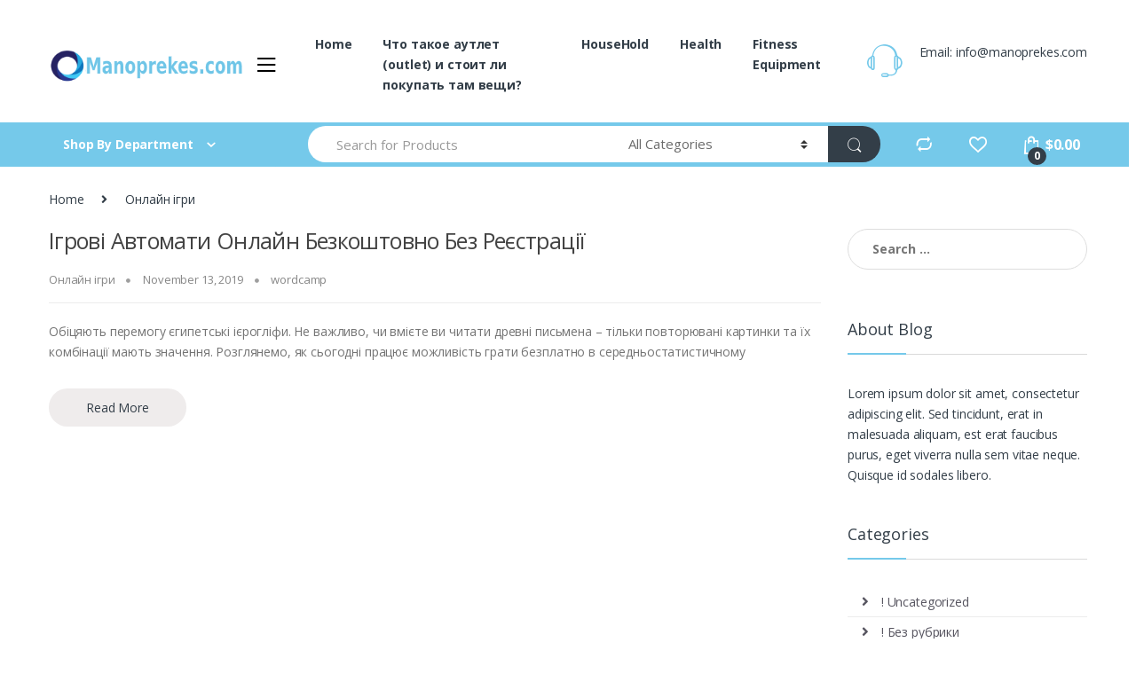

--- FILE ---
content_type: text/html; charset=UTF-8
request_url: https://manoprekes.com/category/%D0%BE%D0%BD%D0%BB%D0%B0%D0%B9%D0%BD-%D1%96%D0%B3%D1%80%D0%B8/
body_size: 37270
content:
<!DOCTYPE html>
<html lang="en-US">
<head>
<meta charset="UTF-8">
<meta name="viewport" content="width=device-width, initial-scale=1">
<link rel="profile" href="http://gmpg.org/xfn/11">
<link rel="pingback" href="https://manoprekes.com/xmlrpc.php">

				<script>document.documentElement.className = document.documentElement.className + ' yes-js js_active js'</script>
				<meta name='robots' content='index, follow, max-image-preview:large, max-snippet:-1, max-video-preview:-1' />
	<style>img:is([sizes="auto" i], [sizes^="auto," i]) { contain-intrinsic-size: 3000px 1500px }</style>
				<!-- start/ frontend header/ WooZone -->
					<style type="text/css">
				.WooZone-price-info {
					font-size: 0.6em;
				}
				.woocommerce div.product p.price, .woocommerce div.product span.price {
					line-height: initial !important;
				}
			</style>
					<!-- end/ frontend header/ WooZone -->
		
	<!-- This site is optimized with the Yoast SEO plugin v21.2 - https://yoast.com/wordpress/plugins/seo/ -->
	<title>Онлайн ігри Archives - HACKED BY JARING</title>
	<link rel="canonical" href="https://manoprekes.com/category/онлайн-ігри/" />
	<meta property="og:locale" content="en_US" />
	<meta property="og:type" content="article" />
	<meta property="og:title" content="Онлайн ігри Archives - HACKED BY JARING" />
	<meta property="og:url" content="https://manoprekes.com/category/онлайн-ігри/" />
	<meta property="og:site_name" content="HACKED BY JARING" />
	<meta name="twitter:card" content="summary_large_image" />
	<script type="application/ld+json" class="yoast-schema-graph">{"@context":"https://schema.org","@graph":[{"@type":"CollectionPage","@id":"https://manoprekes.com/category/%d0%be%d0%bd%d0%bb%d0%b0%d0%b9%d0%bd-%d1%96%d0%b3%d1%80%d0%b8/","url":"https://manoprekes.com/category/%d0%be%d0%bd%d0%bb%d0%b0%d0%b9%d0%bd-%d1%96%d0%b3%d1%80%d0%b8/","name":"Онлайн ігри Archives - HACKED BY JARING","isPartOf":{"@id":"https://manoprekes.com/#website"},"breadcrumb":{"@id":"https://manoprekes.com/category/%d0%be%d0%bd%d0%bb%d0%b0%d0%b9%d0%bd-%d1%96%d0%b3%d1%80%d0%b8/#breadcrumb"},"inLanguage":"en-US"},{"@type":"BreadcrumbList","@id":"https://manoprekes.com/category/%d0%be%d0%bd%d0%bb%d0%b0%d0%b9%d0%bd-%d1%96%d0%b3%d1%80%d0%b8/#breadcrumb","itemListElement":[{"@type":"ListItem","position":1,"name":"Home","item":"https://manoprekes.com/"},{"@type":"ListItem","position":2,"name":"Онлайн ігри"}]},{"@type":"WebSite","@id":"https://manoprekes.com/#website","url":"https://manoprekes.com/","name":"HACKED BY JARING","description":"","potentialAction":[{"@type":"SearchAction","target":{"@type":"EntryPoint","urlTemplate":"https://manoprekes.com/?s={search_term_string}"},"query-input":"required name=search_term_string"}],"inLanguage":"en-US"}]}</script>
	<!-- / Yoast SEO plugin. -->


<link rel='dns-prefetch' href='//fonts.googleapis.com' />
<link rel="alternate" type="application/rss+xml" title="HACKED BY JARING &raquo; Feed" href="https://manoprekes.com/feed/" />
<link rel="alternate" type="application/rss+xml" title="HACKED BY JARING &raquo; Comments Feed" href="https://manoprekes.com/comments/feed/" />
<link rel="alternate" type="application/rss+xml" title="HACKED BY JARING &raquo; Онлайн ігри Category Feed" href="https://manoprekes.com/category/%d0%be%d0%bd%d0%bb%d0%b0%d0%b9%d0%bd-%d1%96%d0%b3%d1%80%d0%b8/feed/" />
<script type="text/javascript">
/* <![CDATA[ */
window._wpemojiSettings = {"baseUrl":"https:\/\/s.w.org\/images\/core\/emoji\/16.0.1\/72x72\/","ext":".png","svgUrl":"https:\/\/s.w.org\/images\/core\/emoji\/16.0.1\/svg\/","svgExt":".svg","source":{"concatemoji":"https:\/\/manoprekes.com\/wp-includes\/js\/wp-emoji-release.min.js?ver=6.8.3"}};
/*! This file is auto-generated */
!function(s,n){var o,i,e;function c(e){try{var t={supportTests:e,timestamp:(new Date).valueOf()};sessionStorage.setItem(o,JSON.stringify(t))}catch(e){}}function p(e,t,n){e.clearRect(0,0,e.canvas.width,e.canvas.height),e.fillText(t,0,0);var t=new Uint32Array(e.getImageData(0,0,e.canvas.width,e.canvas.height).data),a=(e.clearRect(0,0,e.canvas.width,e.canvas.height),e.fillText(n,0,0),new Uint32Array(e.getImageData(0,0,e.canvas.width,e.canvas.height).data));return t.every(function(e,t){return e===a[t]})}function u(e,t){e.clearRect(0,0,e.canvas.width,e.canvas.height),e.fillText(t,0,0);for(var n=e.getImageData(16,16,1,1),a=0;a<n.data.length;a++)if(0!==n.data[a])return!1;return!0}function f(e,t,n,a){switch(t){case"flag":return n(e,"\ud83c\udff3\ufe0f\u200d\u26a7\ufe0f","\ud83c\udff3\ufe0f\u200b\u26a7\ufe0f")?!1:!n(e,"\ud83c\udde8\ud83c\uddf6","\ud83c\udde8\u200b\ud83c\uddf6")&&!n(e,"\ud83c\udff4\udb40\udc67\udb40\udc62\udb40\udc65\udb40\udc6e\udb40\udc67\udb40\udc7f","\ud83c\udff4\u200b\udb40\udc67\u200b\udb40\udc62\u200b\udb40\udc65\u200b\udb40\udc6e\u200b\udb40\udc67\u200b\udb40\udc7f");case"emoji":return!a(e,"\ud83e\udedf")}return!1}function g(e,t,n,a){var r="undefined"!=typeof WorkerGlobalScope&&self instanceof WorkerGlobalScope?new OffscreenCanvas(300,150):s.createElement("canvas"),o=r.getContext("2d",{willReadFrequently:!0}),i=(o.textBaseline="top",o.font="600 32px Arial",{});return e.forEach(function(e){i[e]=t(o,e,n,a)}),i}function t(e){var t=s.createElement("script");t.src=e,t.defer=!0,s.head.appendChild(t)}"undefined"!=typeof Promise&&(o="wpEmojiSettingsSupports",i=["flag","emoji"],n.supports={everything:!0,everythingExceptFlag:!0},e=new Promise(function(e){s.addEventListener("DOMContentLoaded",e,{once:!0})}),new Promise(function(t){var n=function(){try{var e=JSON.parse(sessionStorage.getItem(o));if("object"==typeof e&&"number"==typeof e.timestamp&&(new Date).valueOf()<e.timestamp+604800&&"object"==typeof e.supportTests)return e.supportTests}catch(e){}return null}();if(!n){if("undefined"!=typeof Worker&&"undefined"!=typeof OffscreenCanvas&&"undefined"!=typeof URL&&URL.createObjectURL&&"undefined"!=typeof Blob)try{var e="postMessage("+g.toString()+"("+[JSON.stringify(i),f.toString(),p.toString(),u.toString()].join(",")+"));",a=new Blob([e],{type:"text/javascript"}),r=new Worker(URL.createObjectURL(a),{name:"wpTestEmojiSupports"});return void(r.onmessage=function(e){c(n=e.data),r.terminate(),t(n)})}catch(e){}c(n=g(i,f,p,u))}t(n)}).then(function(e){for(var t in e)n.supports[t]=e[t],n.supports.everything=n.supports.everything&&n.supports[t],"flag"!==t&&(n.supports.everythingExceptFlag=n.supports.everythingExceptFlag&&n.supports[t]);n.supports.everythingExceptFlag=n.supports.everythingExceptFlag&&!n.supports.flag,n.DOMReady=!1,n.readyCallback=function(){n.DOMReady=!0}}).then(function(){return e}).then(function(){var e;n.supports.everything||(n.readyCallback(),(e=n.source||{}).concatemoji?t(e.concatemoji):e.wpemoji&&e.twemoji&&(t(e.twemoji),t(e.wpemoji)))}))}((window,document),window._wpemojiSettings);
/* ]]> */
</script>
<link rel='stylesheet' id='stripe-main-styles-css' href='https://manoprekes.com/wp-content/mu-plugins/vendor/godaddy/mwc-core/assets/css/stripe-settings.css' type='text/css' media='all' />
<link rel='stylesheet' id='thickbox.css-css' href='https://manoprekes.com/wp-includes/js/thickbox/thickbox.css?ver=13.3.1' type='text/css' media='all' />
<style id='wp-emoji-styles-inline-css' type='text/css'>

	img.wp-smiley, img.emoji {
		display: inline !important;
		border: none !important;
		box-shadow: none !important;
		height: 1em !important;
		width: 1em !important;
		margin: 0 0.07em !important;
		vertical-align: -0.1em !important;
		background: none !important;
		padding: 0 !important;
	}
</style>
<link rel='stylesheet' id='wp-block-library-css' href='https://manoprekes.com/wp-includes/css/dist/block-library/style.min.css?ver=6.8.3' type='text/css' media='all' />
<style id='classic-theme-styles-inline-css' type='text/css'>
/*! This file is auto-generated */
.wp-block-button__link{color:#fff;background-color:#32373c;border-radius:9999px;box-shadow:none;text-decoration:none;padding:calc(.667em + 2px) calc(1.333em + 2px);font-size:1.125em}.wp-block-file__button{background:#32373c;color:#fff;text-decoration:none}
</style>
<link rel='stylesheet' id='wc-blocks-vendors-style-css' href='https://manoprekes.com/wp-content/plugins/woocommerce/packages/woocommerce-blocks/build/wc-blocks-vendors-style.css?ver=10.9.3' type='text/css' media='all' />
<link rel='stylesheet' id='wc-all-blocks-style-css' href='https://manoprekes.com/wp-content/plugins/woocommerce/packages/woocommerce-blocks/build/wc-all-blocks-style.css?ver=10.9.3' type='text/css' media='all' />
<link rel='stylesheet' id='coblocks-frontend-css' href='https://manoprekes.com/wp-content/plugins/coblocks/dist/style-coblocks-1.css?ver=3.1.4' type='text/css' media='all' />
<link rel='stylesheet' id='coblocks-extensions-css' href='https://manoprekes.com/wp-content/plugins/coblocks/dist/style-coblocks-extensions.css?ver=3.1.4' type='text/css' media='all' />
<style id='global-styles-inline-css' type='text/css'>
:root{--wp--preset--aspect-ratio--square: 1;--wp--preset--aspect-ratio--4-3: 4/3;--wp--preset--aspect-ratio--3-4: 3/4;--wp--preset--aspect-ratio--3-2: 3/2;--wp--preset--aspect-ratio--2-3: 2/3;--wp--preset--aspect-ratio--16-9: 16/9;--wp--preset--aspect-ratio--9-16: 9/16;--wp--preset--color--black: #000000;--wp--preset--color--cyan-bluish-gray: #abb8c3;--wp--preset--color--white: #ffffff;--wp--preset--color--pale-pink: #f78da7;--wp--preset--color--vivid-red: #cf2e2e;--wp--preset--color--luminous-vivid-orange: #ff6900;--wp--preset--color--luminous-vivid-amber: #fcb900;--wp--preset--color--light-green-cyan: #7bdcb5;--wp--preset--color--vivid-green-cyan: #00d084;--wp--preset--color--pale-cyan-blue: #8ed1fc;--wp--preset--color--vivid-cyan-blue: #0693e3;--wp--preset--color--vivid-purple: #9b51e0;--wp--preset--gradient--vivid-cyan-blue-to-vivid-purple: linear-gradient(135deg,rgba(6,147,227,1) 0%,rgb(155,81,224) 100%);--wp--preset--gradient--light-green-cyan-to-vivid-green-cyan: linear-gradient(135deg,rgb(122,220,180) 0%,rgb(0,208,130) 100%);--wp--preset--gradient--luminous-vivid-amber-to-luminous-vivid-orange: linear-gradient(135deg,rgba(252,185,0,1) 0%,rgba(255,105,0,1) 100%);--wp--preset--gradient--luminous-vivid-orange-to-vivid-red: linear-gradient(135deg,rgba(255,105,0,1) 0%,rgb(207,46,46) 100%);--wp--preset--gradient--very-light-gray-to-cyan-bluish-gray: linear-gradient(135deg,rgb(238,238,238) 0%,rgb(169,184,195) 100%);--wp--preset--gradient--cool-to-warm-spectrum: linear-gradient(135deg,rgb(74,234,220) 0%,rgb(151,120,209) 20%,rgb(207,42,186) 40%,rgb(238,44,130) 60%,rgb(251,105,98) 80%,rgb(254,248,76) 100%);--wp--preset--gradient--blush-light-purple: linear-gradient(135deg,rgb(255,206,236) 0%,rgb(152,150,240) 100%);--wp--preset--gradient--blush-bordeaux: linear-gradient(135deg,rgb(254,205,165) 0%,rgb(254,45,45) 50%,rgb(107,0,62) 100%);--wp--preset--gradient--luminous-dusk: linear-gradient(135deg,rgb(255,203,112) 0%,rgb(199,81,192) 50%,rgb(65,88,208) 100%);--wp--preset--gradient--pale-ocean: linear-gradient(135deg,rgb(255,245,203) 0%,rgb(182,227,212) 50%,rgb(51,167,181) 100%);--wp--preset--gradient--electric-grass: linear-gradient(135deg,rgb(202,248,128) 0%,rgb(113,206,126) 100%);--wp--preset--gradient--midnight: linear-gradient(135deg,rgb(2,3,129) 0%,rgb(40,116,252) 100%);--wp--preset--font-size--small: 13px;--wp--preset--font-size--medium: 20px;--wp--preset--font-size--large: 36px;--wp--preset--font-size--x-large: 42px;--wp--preset--spacing--20: 0.44rem;--wp--preset--spacing--30: 0.67rem;--wp--preset--spacing--40: 1rem;--wp--preset--spacing--50: 1.5rem;--wp--preset--spacing--60: 2.25rem;--wp--preset--spacing--70: 3.38rem;--wp--preset--spacing--80: 5.06rem;--wp--preset--shadow--natural: 6px 6px 9px rgba(0, 0, 0, 0.2);--wp--preset--shadow--deep: 12px 12px 50px rgba(0, 0, 0, 0.4);--wp--preset--shadow--sharp: 6px 6px 0px rgba(0, 0, 0, 0.2);--wp--preset--shadow--outlined: 6px 6px 0px -3px rgba(255, 255, 255, 1), 6px 6px rgba(0, 0, 0, 1);--wp--preset--shadow--crisp: 6px 6px 0px rgba(0, 0, 0, 1);}:where(.is-layout-flex){gap: 0.5em;}:where(.is-layout-grid){gap: 0.5em;}body .is-layout-flex{display: flex;}.is-layout-flex{flex-wrap: wrap;align-items: center;}.is-layout-flex > :is(*, div){margin: 0;}body .is-layout-grid{display: grid;}.is-layout-grid > :is(*, div){margin: 0;}:where(.wp-block-columns.is-layout-flex){gap: 2em;}:where(.wp-block-columns.is-layout-grid){gap: 2em;}:where(.wp-block-post-template.is-layout-flex){gap: 1.25em;}:where(.wp-block-post-template.is-layout-grid){gap: 1.25em;}.has-black-color{color: var(--wp--preset--color--black) !important;}.has-cyan-bluish-gray-color{color: var(--wp--preset--color--cyan-bluish-gray) !important;}.has-white-color{color: var(--wp--preset--color--white) !important;}.has-pale-pink-color{color: var(--wp--preset--color--pale-pink) !important;}.has-vivid-red-color{color: var(--wp--preset--color--vivid-red) !important;}.has-luminous-vivid-orange-color{color: var(--wp--preset--color--luminous-vivid-orange) !important;}.has-luminous-vivid-amber-color{color: var(--wp--preset--color--luminous-vivid-amber) !important;}.has-light-green-cyan-color{color: var(--wp--preset--color--light-green-cyan) !important;}.has-vivid-green-cyan-color{color: var(--wp--preset--color--vivid-green-cyan) !important;}.has-pale-cyan-blue-color{color: var(--wp--preset--color--pale-cyan-blue) !important;}.has-vivid-cyan-blue-color{color: var(--wp--preset--color--vivid-cyan-blue) !important;}.has-vivid-purple-color{color: var(--wp--preset--color--vivid-purple) !important;}.has-black-background-color{background-color: var(--wp--preset--color--black) !important;}.has-cyan-bluish-gray-background-color{background-color: var(--wp--preset--color--cyan-bluish-gray) !important;}.has-white-background-color{background-color: var(--wp--preset--color--white) !important;}.has-pale-pink-background-color{background-color: var(--wp--preset--color--pale-pink) !important;}.has-vivid-red-background-color{background-color: var(--wp--preset--color--vivid-red) !important;}.has-luminous-vivid-orange-background-color{background-color: var(--wp--preset--color--luminous-vivid-orange) !important;}.has-luminous-vivid-amber-background-color{background-color: var(--wp--preset--color--luminous-vivid-amber) !important;}.has-light-green-cyan-background-color{background-color: var(--wp--preset--color--light-green-cyan) !important;}.has-vivid-green-cyan-background-color{background-color: var(--wp--preset--color--vivid-green-cyan) !important;}.has-pale-cyan-blue-background-color{background-color: var(--wp--preset--color--pale-cyan-blue) !important;}.has-vivid-cyan-blue-background-color{background-color: var(--wp--preset--color--vivid-cyan-blue) !important;}.has-vivid-purple-background-color{background-color: var(--wp--preset--color--vivid-purple) !important;}.has-black-border-color{border-color: var(--wp--preset--color--black) !important;}.has-cyan-bluish-gray-border-color{border-color: var(--wp--preset--color--cyan-bluish-gray) !important;}.has-white-border-color{border-color: var(--wp--preset--color--white) !important;}.has-pale-pink-border-color{border-color: var(--wp--preset--color--pale-pink) !important;}.has-vivid-red-border-color{border-color: var(--wp--preset--color--vivid-red) !important;}.has-luminous-vivid-orange-border-color{border-color: var(--wp--preset--color--luminous-vivid-orange) !important;}.has-luminous-vivid-amber-border-color{border-color: var(--wp--preset--color--luminous-vivid-amber) !important;}.has-light-green-cyan-border-color{border-color: var(--wp--preset--color--light-green-cyan) !important;}.has-vivid-green-cyan-border-color{border-color: var(--wp--preset--color--vivid-green-cyan) !important;}.has-pale-cyan-blue-border-color{border-color: var(--wp--preset--color--pale-cyan-blue) !important;}.has-vivid-cyan-blue-border-color{border-color: var(--wp--preset--color--vivid-cyan-blue) !important;}.has-vivid-purple-border-color{border-color: var(--wp--preset--color--vivid-purple) !important;}.has-vivid-cyan-blue-to-vivid-purple-gradient-background{background: var(--wp--preset--gradient--vivid-cyan-blue-to-vivid-purple) !important;}.has-light-green-cyan-to-vivid-green-cyan-gradient-background{background: var(--wp--preset--gradient--light-green-cyan-to-vivid-green-cyan) !important;}.has-luminous-vivid-amber-to-luminous-vivid-orange-gradient-background{background: var(--wp--preset--gradient--luminous-vivid-amber-to-luminous-vivid-orange) !important;}.has-luminous-vivid-orange-to-vivid-red-gradient-background{background: var(--wp--preset--gradient--luminous-vivid-orange-to-vivid-red) !important;}.has-very-light-gray-to-cyan-bluish-gray-gradient-background{background: var(--wp--preset--gradient--very-light-gray-to-cyan-bluish-gray) !important;}.has-cool-to-warm-spectrum-gradient-background{background: var(--wp--preset--gradient--cool-to-warm-spectrum) !important;}.has-blush-light-purple-gradient-background{background: var(--wp--preset--gradient--blush-light-purple) !important;}.has-blush-bordeaux-gradient-background{background: var(--wp--preset--gradient--blush-bordeaux) !important;}.has-luminous-dusk-gradient-background{background: var(--wp--preset--gradient--luminous-dusk) !important;}.has-pale-ocean-gradient-background{background: var(--wp--preset--gradient--pale-ocean) !important;}.has-electric-grass-gradient-background{background: var(--wp--preset--gradient--electric-grass) !important;}.has-midnight-gradient-background{background: var(--wp--preset--gradient--midnight) !important;}.has-small-font-size{font-size: var(--wp--preset--font-size--small) !important;}.has-medium-font-size{font-size: var(--wp--preset--font-size--medium) !important;}.has-large-font-size{font-size: var(--wp--preset--font-size--large) !important;}.has-x-large-font-size{font-size: var(--wp--preset--font-size--x-large) !important;}
:where(.wp-block-post-template.is-layout-flex){gap: 1.25em;}:where(.wp-block-post-template.is-layout-grid){gap: 1.25em;}
:where(.wp-block-columns.is-layout-flex){gap: 2em;}:where(.wp-block-columns.is-layout-grid){gap: 2em;}
:root :where(.wp-block-pullquote){font-size: 1.5em;line-height: 1.6;}
</style>
<link rel='stylesheet' id='redux-extendify-styles-css' href='https://manoprekes.com/wp-content/plugins/redux-framework/redux-core/assets/css/extendify-utilities.css?ver=4.4.7' type='text/css' media='all' />
<link rel='stylesheet' id='rs-plugin-settings-css' href='https://manoprekes.com/wp-content/plugins/revslider/public/assets/css/rs6.css?ver=6.2.2' type='text/css' media='all' />
<style id='rs-plugin-settings-inline-css' type='text/css'>
#rs-demo-id {}
</style>
<style id='woocommerce-inline-inline-css' type='text/css'>
.woocommerce form .form-row .required { visibility: visible; }
</style>
<link rel='stylesheet' id='WooZone-frontend-style-css' href='https://manoprekes.com/wp-content/plugins/woozone/lib/frontend/css/frontend.css?ver=13.3.1' type='text/css' media='all' />
<link rel='stylesheet' id='wp-components-css' href='https://manoprekes.com/wp-includes/css/dist/components/style.min.css?ver=6.8.3' type='text/css' media='all' />
<link rel='stylesheet' id='godaddy-styles-css' href='https://manoprekes.com/wp-content/plugins/coblocks/includes/Dependencies/GoDaddy/Styles/build/latest.css?ver=2.0.2' type='text/css' media='all' />
<link rel='stylesheet' id='jquery-colorbox-css' href='https://manoprekes.com/wp-content/plugins/yith-woocommerce-compare/assets/css/colorbox.css?ver=1.4.21' type='text/css' media='all' />
<link rel='stylesheet' id='electro-fonts-css' href='//fonts.googleapis.com/css?family=Open+Sans%3A400%2C300%2C600%2C700%2C800%2C800italic%2C700italic%2C600italic%2C400italic%2C300italic&#038;subset=latin%2Clatin-ext' type='text/css' media='all' />
<link rel='stylesheet' id='bootstrap-css' href='https://manoprekes.com/wp-content/themes/electro/assets/css/bootstrap.min.css?ver=2.5.5' type='text/css' media='all' />
<link rel='stylesheet' id='font-electro-css' href='https://manoprekes.com/wp-content/themes/electro/assets/css/font-electro.css?ver=2.5.5' type='text/css' media='all' />
<link rel='stylesheet' id='fontawesome-css' href='https://manoprekes.com/wp-content/themes/electro/assets/vendor/fontawesome/css/all.min.css?ver=2.5.5' type='text/css' media='all' />
<link rel='stylesheet' id='animate-css-css' href='https://manoprekes.com/wp-content/themes/electro/assets/vendor/animate.css/animate.min.css?ver=2.5.5' type='text/css' media='all' />
<link rel='stylesheet' id='jquery-mCustomScrollbar-css' href='https://manoprekes.com/wp-content/themes/electro/assets/vendor/malihu-custom-scrollbar-plugin/jquery.mCustomScrollbar.css?ver=2.5.5' type='text/css' media='all' />
<link rel='stylesheet' id='electro-style-css' href='https://manoprekes.com/wp-content/themes/electro/style.min.css?ver=2.5.5' type='text/css' media='all' />
<link rel='stylesheet' id='electro-style-v2-css' href='https://manoprekes.com/wp-content/themes/electro/assets/css/v2.min.css?ver=2.5.5' type='text/css' media='all' />
<link rel='stylesheet' id='WooZoneProducts-css' href='https://manoprekes.com/wp-content/plugins/woozone/modules/product_in_post/style.css?ver=13.3.1' type='text/css' media='all' />
<script type="text/javascript" src="https://manoprekes.com/wp-includes/js/jquery/jquery.min.js?ver=3.7.1" id="jquery-core-js"></script>
<script type="text/javascript" src="https://manoprekes.com/wp-includes/js/jquery/jquery-migrate.min.js?ver=3.4.1" id="jquery-migrate-js"></script>
<script type="text/javascript" src="https://manoprekes.com/wp-content/plugins/revslider/public/assets/js/rbtools.min.js?ver=6.0" id="tp-tools-js"></script>
<script type="text/javascript" src="https://manoprekes.com/wp-content/plugins/revslider/public/assets/js/rs6.min.js?ver=6.2.2" id="revmin-js"></script>
<script type="text/javascript" src="https://manoprekes.com/wp-content/plugins/woocommerce/assets/js/jquery-blockui/jquery.blockUI.min.js?ver=2.7.0-wc.8.1.1" id="jquery-blockui-js"></script>
<script type="text/javascript" id="wc-add-to-cart-js-extra">
/* <![CDATA[ */
var wc_add_to_cart_params = {"ajax_url":"\/wp-admin\/admin-ajax.php","wc_ajax_url":"\/?wc-ajax=%%endpoint%%","i18n_view_cart":"View cart","cart_url":"https:\/\/manoprekes.com\/cart\/","is_cart":"","cart_redirect_after_add":"no"};
/* ]]> */
</script>
<script type="text/javascript" src="https://manoprekes.com/wp-content/plugins/woocommerce/assets/js/frontend/add-to-cart.min.js?ver=8.1.1" id="wc-add-to-cart-js"></script>
<script type="text/javascript" id="WooZone-frontend-script-js-extra">
/* <![CDATA[ */
var woozone_vars = {"ajax_url":"https:\/\/manoprekes.com\/wp-admin\/admin-ajax.php","checkout_url":"https:\/\/manoprekes.com\/checkout\/","lang":{"loading":"Loading...","closing":"Closing...","saving":"Saving...","updating":"Updating...","amzcart_checkout":"checkout done","amzcart_cancel":"canceled","amzcart_checkout_msg":"all good","amzcart_cancel_msg":"You must check or cancel all amazon shops!","available_yes":"available","available_no":"not available","load_cross_sell_box":"Frequently Bought Together Loading..."}};
/* ]]> */
</script>
<script type="text/javascript" src="https://manoprekes.com/wp-content/plugins/woozone/lib/frontend/js/frontend.js?ver=13.3.1" id="WooZone-frontend-script-js"></script>
<script type="text/javascript" src="https://manoprekes.com/wp-content/plugins/js_composer/assets/js/vendors/woocommerce-add-to-cart.js?ver=6.1" id="vc_woocommerce-add-to-cart-js-js"></script>
<link rel="https://api.w.org/" href="https://manoprekes.com/wp-json/" /><link rel="alternate" title="JSON" type="application/json" href="https://manoprekes.com/wp-json/wp/v2/categories/3797" /><link rel="EditURI" type="application/rsd+xml" title="RSD" href="https://manoprekes.com/xmlrpc.php?rsd" />
<meta name="generator" content="WordPress 6.8.3" />
<meta name="generator" content="WooCommerce 8.1.1" />
<meta name="generator" content="Redux 4.4.7" />	<noscript><style>.woocommerce-product-gallery{ opacity: 1 !important; }</style></noscript>
	<meta name="generator" content="Powered by WPBakery Page Builder - drag and drop page builder for WordPress."/>
<meta name="generator" content="Powered by Slider Revolution 6.2.2 - responsive, Mobile-Friendly Slider Plugin for WordPress with comfortable drag and drop interface." />
<link rel="icon" href="https://manoprekes.com/wp-content/uploads/2020/04/cropped-logo-1-1-13-18-1-1-2-1-32x32.png" sizes="32x32" />
<link rel="icon" href="https://manoprekes.com/wp-content/uploads/2020/04/cropped-logo-1-1-13-18-1-1-2-1-192x192.png" sizes="192x192" />
<link rel="apple-touch-icon" href="https://manoprekes.com/wp-content/uploads/2020/04/cropped-logo-1-1-13-18-1-1-2-1-180x180.png" />
<meta name="msapplication-TileImage" content="https://manoprekes.com/wp-content/uploads/2020/04/cropped-logo-1-1-13-18-1-1-2-1-270x270.png" />
<script type="text/javascript">function setREVStartSize(e){			
			try {								
				var pw = document.getElementById(e.c).parentNode.offsetWidth,
					newh;
				pw = pw===0 || isNaN(pw) ? window.innerWidth : pw;
				e.tabw = e.tabw===undefined ? 0 : parseInt(e.tabw);
				e.thumbw = e.thumbw===undefined ? 0 : parseInt(e.thumbw);
				e.tabh = e.tabh===undefined ? 0 : parseInt(e.tabh);
				e.thumbh = e.thumbh===undefined ? 0 : parseInt(e.thumbh);
				e.tabhide = e.tabhide===undefined ? 0 : parseInt(e.tabhide);
				e.thumbhide = e.thumbhide===undefined ? 0 : parseInt(e.thumbhide);
				e.mh = e.mh===undefined || e.mh=="" || e.mh==="auto" ? 0 : parseInt(e.mh,0);		
				if(e.layout==="fullscreen" || e.l==="fullscreen") 						
					newh = Math.max(e.mh,window.innerHeight);				
				else{					
					e.gw = Array.isArray(e.gw) ? e.gw : [e.gw];
					for (var i in e.rl) if (e.gw[i]===undefined || e.gw[i]===0) e.gw[i] = e.gw[i-1];					
					e.gh = e.el===undefined || e.el==="" || (Array.isArray(e.el) && e.el.length==0)? e.gh : e.el;
					e.gh = Array.isArray(e.gh) ? e.gh : [e.gh];
					for (var i in e.rl) if (e.gh[i]===undefined || e.gh[i]===0) e.gh[i] = e.gh[i-1];
										
					var nl = new Array(e.rl.length),
						ix = 0,						
						sl;					
					e.tabw = e.tabhide>=pw ? 0 : e.tabw;
					e.thumbw = e.thumbhide>=pw ? 0 : e.thumbw;
					e.tabh = e.tabhide>=pw ? 0 : e.tabh;
					e.thumbh = e.thumbhide>=pw ? 0 : e.thumbh;					
					for (var i in e.rl) nl[i] = e.rl[i]<window.innerWidth ? 0 : e.rl[i];
					sl = nl[0];									
					for (var i in nl) if (sl>nl[i] && nl[i]>0) { sl = nl[i]; ix=i;}															
					var m = pw>(e.gw[ix]+e.tabw+e.thumbw) ? 1 : (pw-(e.tabw+e.thumbw)) / (e.gw[ix]);					

					newh =  (e.type==="carousel" && e.justify==="true" ? e.gh[ix] : (e.gh[ix] * m)) + (e.tabh + e.thumbh);
				}			
				
				if(window.rs_init_css===undefined) window.rs_init_css = document.head.appendChild(document.createElement("style"));					
				document.getElementById(e.c).height = newh;
				window.rs_init_css.innerHTML += "#"+e.c+"_wrapper { height: "+newh+"px }";				
			} catch(e){
				console.log("Failure at Presize of Slider:" + e)
			}					   
		  };</script>
<style type="text/css">
        .footer-call-us .call-us-icon i,
        .header-support-info .support-icon i,
        .header-support-inner .support-icon,
        .widget_electro_products_filter .widget_layered_nav li > a:hover::before,
        .widget_electro_products_filter .widget_layered_nav li > a:focus::before,
        .widget_electro_products_filter .widget_product_categories li > a:hover::before,
        .widget_electro_products_filter .widget_product_categories li > a:focus::before,
        .widget_electro_products_filter .widget_layered_nav li.chosen > a::before,
        .widget_electro_products_filter .widget_product_categories li.current-cat > a::before,
        .features-list .media-left i,
        .secondary-nav>.dropdown.open >a::before,
        p.stars a,
        .top-bar.top-bar-v1 #menu-top-bar-left.nav-inline .menu-item > a i,
        .handheld-footer .handheld-footer-bar .footer-call-us .call-us-text span,
        .footer-v2 .handheld-footer .handheld-footer-bar .footer-call-us .call-us-text span,
        .top-bar .menu-item.customer-support i {
            color: #75c9ea;
        }

        .header-logo svg ellipse,
        .footer-logo svg ellipse{
            fill:#75c9ea;
        }

        .primary-nav .nav-inline > .menu-item .dropdown-menu,
        .primary-nav-menu .nav-inline > .menu-item .dropdown-menu,
        .navbar-primary .navbar-nav > .menu-item .dropdown-menu,
        .vertical-menu .menu-item-has-children > .dropdown-menu,
        .departments-menu .menu-item-has-children:hover > .dropdown-menu,
        .top-bar .nav-inline > .menu-item .dropdown-menu,
        .secondary-nav>.dropdown .dropdown-menu,
        .header-v6 .vertical-menu .list-group-item > .dropdown-menu,
        .best-selling-menu .nav-item>ul>li.electro-more-menu-item .dropdown-menu,
        .home-v5-slider .tp-tab.selected .tp-tab-title:before,
        .home-v5-slider .tp-tab.selected .tp-tab-title:after,
        .header-v5 .electro-navigation .departments-menu-v2>.dropdown>.dropdown-menu,
        .product-categories-list-with-header.v2 header .caption .section-title:after,
        .primary-nav-menu .nav-inline >.menu-item .dropdown-menu,
        .dropdown-menu-mini-cart,
        .dropdown-menu-user-account,
        .electro-navbar-primary .nav>.menu-item.menu-item-has-children .dropdown-menu,
        .header-v6 .header-logo-area .departments-menu-v2 .departments-menu-v2-title+.dropdown-menu,
        .departments-menu-v2 .departments-menu-v2-title+.dropdown-menu li.menu-item-has-children .dropdown-menu,
        .secondary-nav-v6 .secondary-nav-v6-inner .sub-menu,
        .secondary-nav-v6 .widget_nav_menu .sub-menu {
            border-top-color: #75c9ea;
        }

        .columns-6-1 > ul.products > li.product .thumbnails > a:hover,
        .primary-nav .nav-inline .yamm-fw.open > a::before,
        .columns-6-1>ul.products.product-main-6-1 .electro-wc-product-gallery__wrapper .electro-wc-product-gallery__image.flex-active-slide img,
        .single-product .electro-wc-product-gallery .electro-wc-product-gallery__wrapper .electro-wc-product-gallery__image.flex-active-slide img,
        .products-6-1-with-categories-inner .product-main-6-1 .images .thumbnails a:hover,
        .home-v5-slider .tp-tab.selected .tp-tab-title:after,
        .electro-navbar .departments-menu-v2 .departments-menu-v2-title+.dropdown-menu li.menu-item-has-children>.dropdown-menu,
        .product-main-6-1 .thumbnails>a:focus, .product-main-6-1 .thumbnails>a:hover,
        .product-main-6-1 .thumbnails>a:focus, .product-main-6-1 .thumbnails>a:focus,
        .product-main-6-1 .thumbnails>a:focus>img, .product-main-6-1 .thumbnails>a:hover>img,
        .product-main-6-1 .thumbnails>a:focus>img, .product-main-6-1 .thumbnails>a:focus>img {
            border-bottom-color: #75c9ea;
        }

        .navbar-primary,
        .footer-newsletter,
        .button:hover::before,
        li.product:hover .button::before,
        li.product:hover .added_to_cart::before,
        .owl-item .product:hover .button::before,
        .owl-item .product:hover .added_to_cart::before,
        .widget_price_filter .ui-slider .ui-slider-handle,
        .woocommerce-pagination ul.page-numbers > li a.current,
        .woocommerce-pagination ul.page-numbers > li span.current,
        .pagination ul.page-numbers > li a.current,
        .pagination ul.page-numbers > li span.current,
        .owl-dots .owl-dot.active,
        .products-carousel-tabs .nav-link.active::before,
        .deal-progress .progress-bar,
        .products-2-1-2 .nav-link.active::before,
        .products-4-1-4 .nav-link.active::before,
        .da .da-action > a::after,
        .header-v1 .navbar-search .input-group .btn,
        .header-v3 .navbar-search .input-group .btn,
        .header-v6 .navbar-search .input-group .btn,
        .header-v8 .navbar-search .input-group .btn,
        .vertical-menu > li:first-child,
        .widget.widget_tag_cloud .tagcloud a:hover,
        .widget.widget_tag_cloud .tagcloud a:focus,
        .navbar-mini-cart .cart-items-count,
        .navbar-compare .count,
        .navbar-wishlist .count,
        .wc-tabs > li.active a::before,
        .ec-tabs > li.active a::before,
        .woocommerce-info,
        .woocommerce-noreviews,
        p.no-comments,
        .products-2-1-2 .nav-link:hover::before,
        .products-4-1-4 .nav-link:hover::before,
        .single_add_to_cart_button,
        .section-onsale-product-carousel .onsale-product-carousel .onsale-product .onsale-product-content .deal-cart-button .button,
        .section-onsale-product-carousel .onsale-product-carousel .onsale-product .onsale-product-content .deal-cart-button .added_to_cart,
        .wpb-accordion .vc_tta.vc_general .vc_tta-panel.vc_active .vc_tta-panel-heading .vc_tta-panel-title > a i,
        ul.products > li.product.list-view:not(.list-view-small) .button:hover,
        ul.products > li.product.list-view:not(.list-view-small) .button:focus,
        ul.products > li.product.list-view:not(.list-view-small) .button:active,
        ul.products > li.product.list-view.list-view-small .button:hover::after,
        ul.products > li.product.list-view.list-view-small .button:focus::after,
        ul.products > li.product.list-view.list-view-small .button:active::after,
        .widget_electro_products_carousel_widget .section-products-carousel .owl-nav .owl-prev:hover,
        .widget_electro_products_carousel_widget .section-products-carousel .owl-nav .owl-next:hover,
        .full-color-background .header-v3,
        .full-color-background .header-v4,
        .full-color-background .top-bar,
        .pace .pace-progress,
        .electro-handheld-footer-bar ul li a .count,
        .handheld-navigation-wrapper .stuck .navbar-toggler,
        .handheld-navigation-wrapper .stuck button,
        .handheld-navigation-wrapper.toggled .stuck .navbar-toggler,
        .handheld-navigation-wrapper.toggled .stuck button,
        .da .da-action>a::after,
        .demo_store,
        .header-v5 .header-top,
        .handheld-header-v2,
        .handheld-header-v2.stuck,
        #payment .place-order button[type=submit],
        .single-product .product-images-wrapper .flex-control-nav li a.flex-active,
        .section-onsale-product .savings,
        .section-onsale-product-carousel .savings,
        .columns-6-1>ul.products.product-main-6-1>li.product .electro-wc-product-gallery .flex-control-nav li a.flex-active,
        .products-carousel-tabs-v5 header ul.nav-inline .nav-link.active,
        .products-carousel-tabs-with-deal header ul.nav-inline .nav-link.active,
        section .deals-carousel-inner-block .onsale-product .onsale-product-content .deal-cart-button .added_to_cart,
        section .deals-carousel-inner-block .onsale-product .onsale-product-content .deal-cart-button .button,
        .header-icon-counter,
        .electro-navbar,
        .departments-menu-v2-title,
        section .deals-carousel-inner-block .onsale-product .onsale-product-content .deal-cart-button .added_to_cart,
        section .deals-carousel-inner-block .onsale-product .onsale-product-content .deal-cart-button .button,
        .deal-products-with-featured header,
        .deal-products-with-featured ul.products > li.product.product-featured .savings,
        .mobile-header-v2,
        .mobile-header-v2.stuck,
        .product-categories-list-with-header.v2 header .caption .section-title,
        .product-categories-list-with-header.v2 header .caption .section-title,
        .home-mobile-v2-features-block,
        .show-nav .nav .nav-item.active .nav-link,
        .header-v5,
        .header-v5 .stuck,
        .electro-navbar-primary,
        .navbar-search-input-group .navbar-search-button,
        .da-block .da-action::after,
        .products-6-1 header.show-nav ul.nav .nav-item.active .nav-link,
        ul.products[data-view=list-view].columns-1>li.product .product-loop-footer .button,
        ul.products[data-view=list-view].columns-2>li.product .product-loop-footer .button,
        ul.products[data-view=list-view].columns-3>li.product .product-loop-footer .button,
        ul.products[data-view=list-view].columns-4>li.product .product-loop-footer .button,
        ul.products[data-view=list-view].columns-5>li.product .product-loop-footer .button,
        ul.products[data-view=list-view].columns-6>li.product .product-loop-footer .button,
        ul.products[data-view=list-view].columns-7>li.product .product-loop-footer .button,
        ul.products[data-view=list-view].columns-8>li.product .product-loop-footer .button,
        .products.show-btn>li.product .added_to_cart,
        .products.show-btn>li.product .button,
        .yith-wcqv-button,
        .header-v7 .masthead,
        .category-icons-carousel .category a:hover .category-icon,
        .products-carousel-banner-vertical-tabs .banners-tabs>.nav a.active,
        .products-carousel-with-timer .deal-countdown-timer,
        .dokan-elector-style-active.store-v1 .profile-frame + .dokan-store-tabs > ul li.active a:after,
        .dokan-elector-style-active.store-v5 .profile-frame + .dokan-store-tabs > ul li.active a:after,
        .aws-container .aws-search-form .aws-search-clear,
        div.wpforms-container-full .wpforms-form input[type=submit],
        div.wpforms-container-full .wpforms-form button[type=submit],
        div.wpforms-container-full .wpforms-form .wpforms-page-button {
            background-color: #75c9ea;
        }

        .electro-navbar .departments-menu-v2 .departments-menu-v2-title+.dropdown-menu li.menu-item-has-children>.dropdown-menu,
        .products-carousel-banner-vertical-tabs .banners-tabs>.nav a.active::before {
            border-right-color: #75c9ea;
        }

        .hero-action-btn:hover {
            background-color: #6cb9d7 !important;
        }

        .hero-action-btn,
        #scrollUp,
        .custom .tp-bullet.selected,
        .home-v1-slider .btn-primary,
        .home-v2-slider .btn-primary,
        .home-v3-slider .btn-primary {
            background-color: #75c9ea !important;
        }

        .departments-menu .departments-menu-dropdown,
        .departments-menu .menu-item-has-children > .dropdown-menu,
        .widget_price_filter .ui-slider .ui-slider-handle:last-child,
        section header h1::after,
        section header .h1::after,
        .products-carousel-tabs .nav-link.active::after,
        section.section-product-cards-carousel header ul.nav .active .nav-link,
        section.section-onsale-product,
        section.section-onsale-product-carousel .onsale-product-carousel,
        .products-2-1-2 .nav-link.active::after,
        .products-4-1-4 .nav-link.active::after,
        .products-6-1 header ul.nav .active .nav-link,
        .header-v1 .navbar-search .input-group .form-control,
        .header-v1 .navbar-search .input-group .input-group-addon,
        .header-v1 .navbar-search .input-group .btn,
        .header-v3 .navbar-search .input-group .form-control,
        .header-v3 .navbar-search .input-group .input-group-addon,
        .header-v3 .navbar-search .input-group .btn,
        .header-v6 .navbar-search .input-group .form-control,
        .header-v6 .navbar-search .input-group .input-group-addon,
        .header-v6 .navbar-search .input-group .btn,
        .header-v8 .navbar-search .input-group .form-control,
        .header-v8 .navbar-search .input-group .input-group-addon,
        .header-v8 .navbar-search .input-group .btn,
        .widget.widget_tag_cloud .tagcloud a:hover,
        .widget.widget_tag_cloud .tagcloud a:focus,
        .navbar-primary .navbar-mini-cart .dropdown-menu-mini-cart,
        .woocommerce-checkout h3::after,
        #customer_login h2::after,
        .customer-login-form h2::after,
        .navbar-primary .navbar-mini-cart .dropdown-menu-mini-cart,
        .woocommerce-edit-address form h3::after,
        .edit-account legend::after,
        .woocommerce-account h2::after,
        .address header.title h3::after,
        .addresses header.title h3::after,
        .woocommerce-order-received h2::after,
        .track-order h2::after,
        .wc-tabs > li.active a::after,
        .ec-tabs > li.active a::after,
        .comments-title::after,
        .comment-reply-title::after,
        .pings-title::after,
        #reviews #comments > h2::after,
        .single-product .woocommerce-tabs ~ div.products > h2::after,
        .single-product .electro-tabs ~ div.products > h2::after,
        .single-product .related>h2::after,
        .single-product .up-sells>h2::after,
        .cart-collaterals h2:not(.woocommerce-loop-product__title)::after,
        .footer-widgets .widget-title:after,
        .sidebar .widget-title::after,
        .sidebar-blog .widget-title::after,
        .contact-page-title::after,
        #reviews:not(.electro-advanced-reviews) #comments > h2::after,
        .cpf-type-range .tm-range-picker .noUi-origin .noUi-handle,
        .widget_electro_products_carousel_widget .section-products-carousel .owl-nav .owl-prev:hover,
        .widget_electro_products_carousel_widget .section-products-carousel .owl-nav .owl-next:hover,
        .wpb-accordion .vc_tta.vc_general .vc_tta-panel.vc_active .vc_tta-panel-heading .vc_tta-panel-title > a i,
        .single-product .woocommerce-tabs+section.products>h2::after,
        #payment .place-order button[type=submit],
        .single-product .electro-tabs+section.products>h2::after,
        .deal-products-carousel .deal-products-carousel-inner .deal-products-timer header .section-title:after,
        .deal-products-carousel .deal-products-carousel-inner .deal-countdown > span,
        .deals-carousel-inner-block .onsale-product .onsale-product-content .deal-countdown > span,
        .home-v5-slider .section-onsale-product-v2 .onsale-product .onsale-product-content .deal-countdown > span,
        .products-with-category-image header ul.nav-inline .active .nav-link,
        .products-6-1-with-categories header ul.nav-inline .active .nav-link,
        .products-carousel-tabs-v5 header ul.nav-inline .nav-link:hover,
        .products-carousel-tabs-with-deal header ul.nav-inline .nav-link:hover,
        section.products-carousel-v5 header .nav-inline .active .nav-link,
        .mobile-header-v1 .site-search .widget.widget_product_search form,
        .mobile-header-v1 .site-search .widget.widget_search form,
        .show-nav .nav .nav-item.active .nav-link,
        .departments-menu-v2 .departments-menu-v2-title+.dropdown-menu,
        .navbar-search-input-group .search-field,
        .navbar-search-input-group .custom-select,
        .products-6-1 header.show-nav ul.nav .nav-item.active .nav-link,
        .electro-wide .onsale-product-carousel .onsale-product__inner,
        .electro-wide .section-onsale-product .onsale-product__inner,
        .header-v1 .aws-container .aws-search-field,
        .header-v3 .aws-container .aws-search-field,
        .header-v6 .aws-container .aws-search-field,
        .header-v8 .aws-container .aws-search-field,
        div.wpforms-container-full .wpforms-form input[type=submit],
        div.wpforms-container-full .wpforms-form button[type=submit],
        div.wpforms-container-full .wpforms-form .wpforms-page-button {
            border-color: #75c9ea;
        }

        .widget_price_filter .price_slider_amount .button,
        .dropdown-menu-mini-cart .wc-forward.checkout,
        table.cart .actions .checkout-button,
        .cart-collaterals .cart_totals .wc-proceed-to-checkout a,
        .customer-login-form .button,
        .btn-primary,
        input[type="submit"],
        input.dokan-btn-theme[type="submit"],
        a.dokan-btn-theme, .dokan-btn-theme,
        .sign-in-button,
        .products-carousel-banner-vertical-tabs .banners-tabs .tab-content-inner>a,
        .dokan-store-support-and-follow-wrap .dokan-btn {
          color: #ffffff;
          background-color: #75c9ea;
          border-color: #75c9ea;
        }

        .widget_price_filter .price_slider_amount .button:hover,
        .dropdown-menu-mini-cart .wc-forward.checkout:hover,
        table.cart .actions .checkout-button:hover,
        .customer-login-form .button:hover,
        .btn-primary:hover,
        input[type="submit"]:hover,
        input.dokan-btn-theme[type="submit"]:hover,
        a.dokan-btn-theme:hover, .dokan-btn-theme:hover,
        .sign-in-button:hover,
        .products-carousel-banner-vertical-tabs .banners-tabs .tab-content-inner>a:hover,
        .dokan-store-support-and-follow-wrap .dokan-btn:hover {
          color: #fff;
          background-color: #000000;
          border-color: #000000;
        }

        .widget_price_filter .price_slider_amount .button:focus, .widget_price_filter .price_slider_amount .button.focus,
        .dropdown-menu-mini-cart .wc-forward.checkout:focus,
        .dropdown-menu-mini-cart .wc-forward.checkout.focus,
        table.cart .actions .checkout-button:focus,
        table.cart .actions .checkout-button.focus,
        .customer-login-form .button:focus,
        .customer-login-form .button.focus,
        .btn-primary:focus,
        .btn-primary.focus,
        input[type="submit"]:focus,
        input[type="submit"].focus,
        input.dokan-btn-theme[type="submit"]:focus,
        input.dokan-btn-theme[type="submit"].focus,
        a.dokan-btn-theme:focus,
        a.dokan-btn-theme.focus, .dokan-btn-theme:focus, .dokan-btn-theme.focus,
        .sign-in-button:focus,
        .products-carousel-banner-vertical-tabs .banners-tabs .tab-content-inner>a:focus,
        .dokan-store-support-and-follow-wrap .dokan-btn:focus {
          color: #fff;
          background-color: #000000;
          border-color: #000000;
        }

        .widget_price_filter .price_slider_amount .button:active, .widget_price_filter .price_slider_amount .button.active, .open > .widget_price_filter .price_slider_amount .button.dropdown-toggle,
        .dropdown-menu-mini-cart .wc-forward.checkout:active,
        .dropdown-menu-mini-cart .wc-forward.checkout.active, .open >
        .dropdown-menu-mini-cart .wc-forward.checkout.dropdown-toggle,
        table.cart .actions .checkout-button:active,
        table.cart .actions .checkout-button.active, .open >
        table.cart .actions .checkout-button.dropdown-toggle,
        .customer-login-form .button:active,
        .customer-login-form .button.active, .open >
        .customer-login-form .button.dropdown-toggle,
        .btn-primary:active,
        .btn-primary.active, .open >
        .btn-primary.dropdown-toggle,
        input[type="submit"]:active,
        input[type="submit"].active, .open >
        input[type="submit"].dropdown-toggle,
        input.dokan-btn-theme[type="submit"]:active,
        input.dokan-btn-theme[type="submit"].active, .open >
        input.dokan-btn-theme[type="submit"].dropdown-toggle,
        a.dokan-btn-theme:active,
        a.dokan-btn-theme.active, .open >
        a.dokan-btn-theme.dropdown-toggle, .dokan-btn-theme:active, .dokan-btn-theme.active, .open > .dokan-btn-theme.dropdown-toggle {
          color: #ffffff;
          background-color: #000000;
          border-color: #000000;
          background-image: none;
        }

        .widget_price_filter .price_slider_amount .button:active:hover, .widget_price_filter .price_slider_amount .button:active:focus, .widget_price_filter .price_slider_amount .button:active.focus, .widget_price_filter .price_slider_amount .button.active:hover, .widget_price_filter .price_slider_amount .button.active:focus, .widget_price_filter .price_slider_amount .button.active.focus, .open > .widget_price_filter .price_slider_amount .button.dropdown-toggle:hover, .open > .widget_price_filter .price_slider_amount .button.dropdown-toggle:focus, .open > .widget_price_filter .price_slider_amount .button.dropdown-toggle.focus,
        .dropdown-menu-mini-cart .wc-forward.checkout:active:hover,
        .dropdown-menu-mini-cart .wc-forward.checkout:active:focus,
        .dropdown-menu-mini-cart .wc-forward.checkout:active.focus,
        .dropdown-menu-mini-cart .wc-forward.checkout.active:hover,
        .dropdown-menu-mini-cart .wc-forward.checkout.active:focus,
        .dropdown-menu-mini-cart .wc-forward.checkout.active.focus, .open >
        .dropdown-menu-mini-cart .wc-forward.checkout.dropdown-toggle:hover, .open >
        .dropdown-menu-mini-cart .wc-forward.checkout.dropdown-toggle:focus, .open >
        .dropdown-menu-mini-cart .wc-forward.checkout.dropdown-toggle.focus,
        table.cart .actions .checkout-button:active:hover,
        table.cart .actions .checkout-button:active:focus,
        table.cart .actions .checkout-button:active.focus,
        table.cart .actions .checkout-button.active:hover,
        table.cart .actions .checkout-button.active:focus,
        table.cart .actions .checkout-button.active.focus, .open >
        table.cart .actions .checkout-button.dropdown-toggle:hover, .open >
        table.cart .actions .checkout-button.dropdown-toggle:focus, .open >
        table.cart .actions .checkout-button.dropdown-toggle.focus,
        .customer-login-form .button:active:hover,
        .customer-login-form .button:active:focus,
        .customer-login-form .button:active.focus,
        .customer-login-form .button.active:hover,
        .customer-login-form .button.active:focus,
        .customer-login-form .button.active.focus, .open >
        .customer-login-form .button.dropdown-toggle:hover, .open >
        .customer-login-form .button.dropdown-toggle:focus, .open >
        .customer-login-form .button.dropdown-toggle.focus,
        .btn-primary:active:hover,
        .btn-primary:active:focus,
        .btn-primary:active.focus,
        .btn-primary.active:hover,
        .btn-primary.active:focus,
        .btn-primary.active.focus, .open >
        .btn-primary.dropdown-toggle:hover, .open >
        .btn-primary.dropdown-toggle:focus, .open >
        .btn-primary.dropdown-toggle.focus,
        input[type="submit"]:active:hover,
        input[type="submit"]:active:focus,
        input[type="submit"]:active.focus,
        input[type="submit"].active:hover,
        input[type="submit"].active:focus,
        input[type="submit"].active.focus, .open >
        input[type="submit"].dropdown-toggle:hover, .open >
        input[type="submit"].dropdown-toggle:focus, .open >
        input[type="submit"].dropdown-toggle.focus,
        input.dokan-btn-theme[type="submit"]:active:hover,
        input.dokan-btn-theme[type="submit"]:active:focus,
        input.dokan-btn-theme[type="submit"]:active.focus,
        input.dokan-btn-theme[type="submit"].active:hover,
        input.dokan-btn-theme[type="submit"].active:focus,
        input.dokan-btn-theme[type="submit"].active.focus, .open >
        input.dokan-btn-theme[type="submit"].dropdown-toggle:hover, .open >
        input.dokan-btn-theme[type="submit"].dropdown-toggle:focus, .open >
        input.dokan-btn-theme[type="submit"].dropdown-toggle.focus,
        a.dokan-btn-theme:active:hover,
        a.dokan-btn-theme:active:focus,
        a.dokan-btn-theme:active.focus,
        a.dokan-btn-theme.active:hover,
        a.dokan-btn-theme.active:focus,
        a.dokan-btn-theme.active.focus, .open >
        a.dokan-btn-theme.dropdown-toggle:hover, .open >
        a.dokan-btn-theme.dropdown-toggle:focus, .open >
        a.dokan-btn-theme.dropdown-toggle.focus, .dokan-btn-theme:active:hover, .dokan-btn-theme:active:focus, .dokan-btn-theme:active.focus, .dokan-btn-theme.active:hover, .dokan-btn-theme.active:focus, .dokan-btn-theme.active.focus, .open > .dokan-btn-theme.dropdown-toggle:hover, .open > .dokan-btn-theme.dropdown-toggle:focus, .open > .dokan-btn-theme.dropdown-toggle.focus {
          color: #ffffff;
          background-color: #4d859a;
          border-color: #3b6575;
        }

        .widget_price_filter .price_slider_amount .button.disabled:focus, .widget_price_filter .price_slider_amount .button.disabled.focus, .widget_price_filter .price_slider_amount .button:disabled:focus, .widget_price_filter .price_slider_amount .button:disabled.focus,
        .dropdown-menu-mini-cart .wc-forward.checkout.disabled:focus,
        .dropdown-menu-mini-cart .wc-forward.checkout.disabled.focus,
        .dropdown-menu-mini-cart .wc-forward.checkout:disabled:focus,
        .dropdown-menu-mini-cart .wc-forward.checkout:disabled.focus,
        table.cart .actions .checkout-button.disabled:focus,
        table.cart .actions .checkout-button.disabled.focus,
        table.cart .actions .checkout-button:disabled:focus,
        table.cart .actions .checkout-button:disabled.focus,
        .customer-login-form .button.disabled:focus,
        .customer-login-form .button.disabled.focus,
        .customer-login-form .button:disabled:focus,
        .customer-login-form .button:disabled.focus,
        .btn-primary.disabled:focus,
        .btn-primary.disabled.focus,
        .btn-primary:disabled:focus,
        .btn-primary:disabled.focus,
        input[type="submit"].disabled:focus,
        input[type="submit"].disabled.focus,
        input[type="submit"]:disabled:focus,
        input[type="submit"]:disabled.focus,
        input.dokan-btn-theme[type="submit"].disabled:focus,
        input.dokan-btn-theme[type="submit"].disabled.focus,
        input.dokan-btn-theme[type="submit"]:disabled:focus,
        input.dokan-btn-theme[type="submit"]:disabled.focus,
        a.dokan-btn-theme.disabled:focus,
        a.dokan-btn-theme.disabled.focus,
        a.dokan-btn-theme:disabled:focus,
        a.dokan-btn-theme:disabled.focus, .dokan-btn-theme.disabled:focus, .dokan-btn-theme.disabled.focus, .dokan-btn-theme:disabled:focus, .dokan-btn-theme:disabled.focus {
          background-color: #75c9ea;
          border-color: #75c9ea;
        }

        .widget_price_filter .price_slider_amount .button.disabled:hover, .widget_price_filter .price_slider_amount .button:disabled:hover,
        .dropdown-menu-mini-cart .wc-forward.checkout.disabled:hover,
        .dropdown-menu-mini-cart .wc-forward.checkout:disabled:hover,
        table.cart .actions .checkout-button.disabled:hover,
        table.cart .actions .checkout-button:disabled:hover,
        .customer-login-form .button.disabled:hover,
        .customer-login-form .button:disabled:hover,
        .btn-primary.disabled:hover,
        .btn-primary:disabled:hover,
        input[type="submit"].disabled:hover,
        input[type="submit"]:disabled:hover,
        input.dokan-btn-theme[type="submit"].disabled:hover,
        input.dokan-btn-theme[type="submit"]:disabled:hover,
        a.dokan-btn-theme.disabled:hover,
        a.dokan-btn-theme:disabled:hover, .dokan-btn-theme.disabled:hover, .dokan-btn-theme:disabled:hover {
          background-color: #75c9ea;
          border-color: #75c9ea;
        }

        .navbar-primary .navbar-nav > .menu-item > a:hover,
        .navbar-primary .navbar-nav > .menu-item > a:focus,
        .electro-navbar-primary .nav>.menu-item>a:focus,
        .electro-navbar-primary .nav>.menu-item>a:hover  {
            background-color: #6cb9d7;
        }

        .navbar-primary .navbar-nav > .menu-item > a {
            border-color: #6cb9d7;
        }

        .full-color-background .navbar-primary,
        .header-v4 .electro-navbar-primary,
        .header-v4 .electro-navbar-primary {
            border-top-color: #6cb9d7;
        }

        .full-color-background .top-bar .nav-inline .menu-item+.menu-item:before {
            color: #6cb9d7;
        }

        .electro-navbar-primary .nav>.menu-item+.menu-item>a,
        .home-mobile-v2-features-block .features-list .feature+.feature .media {
            border-left-color: #6cb9d7;
        }

        .header-v5 .vertical-menu .list-group-item>.dropdown-menu {
            border-top-color: #75c9ea;
        }

        .single-product div.thumbnails-all .synced a,
        .woocommerce-product-gallery .flex-control-thumbs li img.flex-active,
        .columns-6-1>ul.products.product-main-6-1 .flex-control-thumbs li img.flex-active,
        .products-2-1-2 .nav-link:hover::after,
        .products-4-1-4 .nav-link:hover::after,
        .section-onsale-product-carousel .onsale-product-carousel .onsale-product .onsale-product-thumbnails .images .thumbnails a.current,
        .dokan-elector-style-active.store-v1 .profile-frame + .dokan-store-tabs > ul li.active a,
        .dokan-elector-style-active.store-v5 .profile-frame + .dokan-store-tabs > ul li.active a {
            border-bottom-color: #75c9ea;
        }

        .home-v1-slider .btn-primary:hover,
        .home-v2-slider .btn-primary:hover,
        .home-v3-slider .btn-primary:hover {
            background-color: #6cb9d7 !important;
        }


        /*........Dokan.......*/

        .dokan-dashboard .dokan-dash-sidebar ul.dokan-dashboard-menu li.active,
        .dokan-dashboard .dokan-dash-sidebar ul.dokan-dashboard-menu li:hover,
        .dokan-dashboard .dokan-dash-sidebar ul.dokan-dashboard-menu li:focus,
        .dokan-dashboard .dokan-dash-sidebar ul.dokan-dashboard-menu li.dokan-common-links a:hover,
        .dokan-dashboard .dokan-dash-sidebar ul.dokan-dashboard-menu li.dokan-common-links a:focus,
        .dokan-dashboard .dokan-dash-sidebar ul.dokan-dashboard-menu li.dokan-common-links a.active,
        .dokan-store .pagination-wrap ul.pagination > li a.current,
        .dokan-store .pagination-wrap ul.pagination > li span.current,
        .dokan-dashboard .pagination-wrap ul.pagination > li a.current,
        .dokan-dashboard .pagination-wrap ul.pagination > li span.current,
        .dokan-pagination-container ul.dokan-pagination > li.active > a,
        .dokan-coupon-content .code:hover,
        .dokan-report-wrap ul.dokan_tabs > li.active a::before,
        .dokan-dashboard-header h1.entry-title span.dokan-right a.dokan-btn.dokan-btn-sm {
            background-color: #75c9ea;
        }

        .dokan-widget-area .widget .widget-title:after,
        .dokan-report-wrap ul.dokan_tabs > li.active a::after,
        .dokan-dashboard-header h1.entry-title span.dokan-right a.dokan-btn.dokan-btn-sm,
        .dokan-store-sidebar .widget-store-owner .widget-title:after {
            border-color: #75c9ea;
        }

        .electro-tabs #tab-seller.electro-tab .tab-content ul.list-unstyled li.seller-name span.details a,
        .dokan-dashboard-header h1.entry-title small a,
        .dokan-orders-content .dokan-orders-area .general-details ul.customer-details li a{
            color: #75c9ea;
        }

        .dokan-dashboard-header h1.entry-title small a:hover,
        .dokan-dashboard-header h1.entry-title small a:focus {
            color: #6cb9d7;
        }

        .dokan-store-support-and-follow-wrap .dokan-btn {
            color: #ffffff!important;
            background-color: #75c9ea!important;
        }

        .dokan-store-support-and-follow-wrap .dokan-btn:hover {
            color: #ebebeb!important;
            background-color: #6cb9d7!important;
        }

        .header-v1 .navbar-search .input-group .btn,
        .header-v1 .navbar-search .input-group .hero-action-btn,
        .header-v3 .navbar-search .input-group .btn,
        .header-v3 .navbar-search .input-group .hero-action-btn,
        .header-v6 .navbar-search .input-group .btn,
        .header-v8 .navbar-search .input-group .btn,
        .navbar-mini-cart .cart-items-count,
        .navbar-compare .count,
        .navbar-wishlist .count,
        .navbar-primary a[data-toggle=dropdown]::after,
        .navbar-primary .navbar-nav .nav-link,
        .vertical-menu>li.list-group-item>a,
        .vertical-menu>li.list-group-item>span,
        .vertical-menu>li.list-group-item.dropdown>a[data-toggle=dropdown-hover],
        .vertical-menu>li.list-group-item.dropdown>a[data-toggle=dropdown],
        .departments-menu>.nav-item .nav-link,
        .customer-login-form .button,
        .dropdown-menu-mini-cart .wc-forward.checkout,
        .widget_price_filter .price_slider_amount .button,
        input[type=submit],
        table.cart .actions .checkout-button,
        .pagination ul.page-numbers>li a.current,
        .pagination ul.page-numbers>li span.current,
        .woocommerce-pagination ul.page-numbers>li a.current,
        .woocommerce-pagination ul.page-numbers>li span.current,
        .footer-newsletter .newsletter-title::before,
        .footer-newsletter .newsletter-marketing-text,
        .footer-newsletter .newsletter-title,
        .full-color-background .top-bar .nav-inline .menu-item>a,
        .full-color-background .top-bar .nav-inline .menu-item+.menu-item:before,
        .full-color-background .header-v1 .navbar-nav .nav-link,
        .full-color-background .header-v3 .navbar-nav .nav-link,
        .full-color-background .navbar-primary .navbar-nav>.menu-item>a,
        .full-color-background .navbar-primary .navbar-nav>.menu-item>a:focus,
        .full-color-background .navbar-primary .navbar-nav>.menu-item>a:hover,
        .woocommerce-info,
        .woocommerce-noreviews,
        p.no-comments,
        .woocommerce-info a,
        .woocommerce-info button,
        .woocommerce-noreviews a,
        .woocommerce-noreviews button,
        p.no-comments a,
        p.no-comments button,
        .navbar-primary .navbar-nav > .menu-item >a,
        .navbar-primary .navbar-nav > .menu-item >a:hover,
        .navbar-primary .navbar-nav > .menu-item >a:focus,
        .demo_store,
        .header-v5 .masthead .header-icon>a,
        .header-v4 .masthead .header-icon>a,
        .departments-menu-v2-title,
        .departments-menu-v2-title:focus,
        .departments-menu-v2-title:hover,
        .electro-navbar .header-icon>a,
        .section-onsale-product .savings,
        .section-onsale-product-carousel .savings,
        .electro-navbar-primary .nav>.menu-item>a,
        .header-icon .header-icon-counter,
        .header-v6 .navbar-search .input-group .btn,
        .products-carousel-tabs-v5 header .nav-link.active,
        #payment .place-order .button,
        .deal-products-with-featured header h2,
        .deal-products-with-featured ul.products>li.product.product-featured .savings,
        .deal-products-with-featured header h2:after,
        .deal-products-with-featured header .deal-countdown-timer,
        .deal-products-with-featured header .deal-countdown-timer:before,
        .product-categories-list-with-header.v2 header .caption .section-title,
        .home-mobile-v2-features-block .features-list .media-left i,
        .home-mobile-v2-features-block .features-list .feature,
        .handheld-header-v2 .handheld-header-links .columns-3 a,
        .handheld-header-v2 .off-canvas-navigation-wrapper .navbar-toggler,
        .handheld-header-v2 .off-canvas-navigation-wrapper button,
        .handheld-header-v2 .off-canvas-navigation-wrapper.toggled .navbar-toggler,
        .handheld-header-v2 .off-canvas-navigation-wrapper.toggled button,
        .mobile-header-v2 .handheld-header-links .columns-3 a,
        .mobile-header-v2 .off-canvas-navigation-wrapper .navbar-toggler,
        .mobile-header-v2 .off-canvas-navigation-wrapper button,
        .mobile-header-v2 .off-canvas-navigation-wrapper.toggled .navbar-toggler,
        .mobile-header-v2 .off-canvas-navigation-wrapper.toggled button,
        .mobile-handheld-department ul.nav li a,
        .header-v5 .handheld-header-v2 .handheld-header-links .cart .count,
        .yith-wcqv-button,
        .home-vertical-nav.departments-menu-v2 .vertical-menu-title a,
        .products-carousel-with-timer .deal-countdown-timer,
        .demo_store a,
        div.wpforms-container-full .wpforms-form input[type=submit],
        div.wpforms-container-full .wpforms-form button[type=submit],
        div.wpforms-container-full .wpforms-form .wpforms-page-button {
            color: #ffffff;
        }

        .woocommerce-info a:focus,
        .woocommerce-info a:hover,
        .woocommerce-info button:focus,
        .woocommerce-info button:hover,
        .woocommerce-noreviews a:focus,
        .woocommerce-noreviews a:hover,
        .woocommerce-noreviews button:focus,
        .woocommerce-noreviews button:hover,
        p.no-comments a:focus,
        p.no-comments a:hover,
        p.no-comments button:focus,
        p.no-comments button:hover,
        .vertical-menu>li.list-group-item.dropdown>a[data-toggle=dropdown-hover]:hover,
        .vertical-menu>li.list-group-item.dropdown>a[data-toggle=dropdown]:hover,
        .vertical-menu>li.list-group-item.dropdown>a[data-toggle=dropdown-hover]:focus,
        .vertical-menu>li.list-group-item.dropdown>a[data-toggle=dropdown]:focus {
            color: #f5f5f5;
        }

        .full-color-background .header-logo path {
            fill:#ffffff;
        }

        .home-v1-slider .btn-primary,
        .home-v2-slider .btn-primary,
        .home-v3-slider .btn-primary,
        .home-v1-slider .btn-primary:hover,
        .home-v2-slider .btn-primary:hover,
        .home-v3-slider .btn-primary:hover,
        .handheld-navigation-wrapper .stuck .navbar-toggler,
        .handheld-navigation-wrapper .stuck button,
        .handheld-navigation-wrapper.toggled .stuck .navbar-toggler,
        .handheld-navigation-wrapper.toggled .stuck button,
        .header-v5 .masthead .header-icon>a:hover,
        .header-v5 .masthead .header-icon>a:focus,
        .header-v5 .masthead .header-logo-area .navbar-toggler,
        .header-v4 .off-canvas-navigation-wrapper .navbar-toggler,
        .header-v4 .off-canvas-navigation-wrapper button,
        .header-v4 .off-canvas-navigation-wrapper.toggled .navbar-toggler,
        .header-v4 .off-canvas-navigation-wrapper.toggled button {
            color: #ffffff !important;
        }

        @media (max-width: 575.98px) {
          .electro-wc-product-gallery .electro-wc-product-gallery__image.flex-active-slide a {
                background-color: #75c9ea !important;
            }
        }

        @media (max-width: 767px) {
            .show-nav .nav .nav-item.active .nav-link {
                color: #ffffff;
            }
        }</style>		<style type="text/css" id="wp-custom-css">
			@media (max-width: 400px) {
    .mobile-landing-iframe .da-block,
    .mobile-landing-iframe .product-categories-list .categories,
    .mobile-landing-iframe .mobile-handheld-department ul.nav,
    .mobile-landing-iframe .show-nav .nav,
    .mobile-landing-iframe .products-list.v2 ul.products,
    .mobile-landing-iframe .home-mobile-v2-features-block .features-list{
            overflow: hidden;
    }
    
    .mobile-landing-iframe:not(.admin-bar) .mobile-header-v2,
    .mobile-landing-iframe:not(.admin-bar) .mobile-header-v1{
        padding-top: 40px;
    }
    
.mobile-landing-iframe .site-footer {
      padding-bottom: 0;
}
}


		</style>
		<noscript><style> .wpb_animate_when_almost_visible { opacity: 1; }</style></noscript></head>

<body class="archive category category-3797 wp-theme-electro theme-electro woocommerce-no-js group-blog right-sidebar blog-default electro-compact wpb-js-composer js-comp-ver-6.1 vc_responsive">
    <div class="off-canvas-wrapper">
<div id="page" class="hfeed site">
            <a class="skip-link screen-reader-text" href="#site-navigation">Skip to navigation</a>
        <a class="skip-link screen-reader-text" href="#content">Skip to content</a>
        
    <header id="masthead" class="header-v2 stick-this site-header">
        <div class="container hidden-lg-down">
            <div class="masthead"><div class="header-logo-area">			<div class="header-site-branding">
				<a href="https://manoprekes.com/" class="header-logo-link">
					<img src="https://manoprekes.com/wp-content/uploads/2020/04/logo-1-1-13-18-1-1-2-1.png" alt="HACKED BY JARING" class="img-header-logo" width="300" height="58" />
				</a>
			</div>
			        <div class="off-canvas-navigation-wrapper ">
            <div class="off-canvas-navbar-toggle-buttons clearfix">
                <button class="navbar-toggler navbar-toggle-hamburger " type="button">
                    <i class="ec ec-menu"></i>
                </button>
                <button class="navbar-toggler navbar-toggle-close " type="button">
                    <i class="ec ec-close-remove"></i>
                </button>
            </div>

            <div class="off-canvas-navigation" id="default-oc-header">
                <ul id="menu-all-departments-menu" class="nav nav-inline yamm"><li id="menu-item-5201" class="menu-item menu-item-type-post_type menu-item-object-page menu-item-home menu-item-5201"><a title="Home" href="https://manoprekes.com/">Home</a></li>
<li id="menu-item-8356" class="menu-item menu-item-type-custom menu-item-object-custom menu-item-8356"><a title="HouseHold" href="https://manoprekes.com/product-category/household/">HouseHold</a></li>
<li id="menu-item-8357" class="menu-item menu-item-type-custom menu-item-object-custom menu-item-8357"><a title="Woman’s and Man’s Helath" href="https://manoprekes.com/product-category/womans-and-mans-helath/">Woman’s and Man’s Helath</a></li>
<li id="menu-item-8358" class="menu-item menu-item-type-custom menu-item-object-custom menu-item-8358"><a title="Fitness Equipment" href="https://manoprekes.com/product-category/fitness-equipment/">Fitness Equipment</a></li>
<li id="menu-item-8359" class="menu-item menu-item-type-custom menu-item-object-custom menu-item-8359"><a title="Kids Toys" href="https://manoprekes.com/product-category/kids-toys/">Kids Toys</a></li>
<li id="menu-item-8360" class="menu-item menu-item-type-custom menu-item-object-custom menu-item-8360"><a title="Food" href="https://manoprekes.com/product-category/food/">Food</a></li>
<li id="menu-item-8361" class="menu-item menu-item-type-custom menu-item-object-custom menu-item-8361"><a title="Gardening" href="https://manoprekes.com/product-category/gardening/">Gardening</a></li>
<li id="menu-item-5209" class="menu-item menu-item-type-custom menu-item-object-custom menu-item-5209"><a title="Health" href="https://manoprekes.com/product-category/health/">Health</a></li>
<li id="menu-item-5202" class="menu-item menu-item-type-custom menu-item-object-custom menu-item-5202"><a title="Smartphones" href="https://manoprekes.com/product-category/smartphones/">Smartphones</a></li>
<li id="menu-item-5203" class="menu-item menu-item-type-custom menu-item-object-custom menu-item-5203"><a title="Smartophone Accesories" href="https://manoprekes.com/product-category/smartophone-accesories/">Smartophone Accesories</a></li>
<li id="menu-item-8362" class="menu-item menu-item-type-custom menu-item-object-custom menu-item-has-children menu-item-8362 dropdown"><a title="See More" href="#" data-toggle="dropdown" class="dropdown-toggle" aria-haspopup="true">See More</a>
<ul role="menu" class=" dropdown-menu">
	<li id="menu-item-5204" class="menu-item menu-item-type-custom menu-item-object-custom menu-item-5204"><a title="Laptops" href="https://manoprekes.com/product-category/laptops/">Laptops</a></li>
	<li id="menu-item-5205" class="menu-item menu-item-type-custom menu-item-object-custom menu-item-5205"><a title="Cameras" href="https://manoprekes.com/product-category/cameras/">Cameras</a></li>
	<li id="menu-item-5206" class="menu-item menu-item-type-custom menu-item-object-custom menu-item-5206"><a title="Smart/LED-LCD Tv" href="https://manoprekes.com/product-category/smart-led-lcd-tv/">Smart/LED-LCD Tv</a></li>
	<li id="menu-item-5207" class="menu-item menu-item-type-custom menu-item-object-custom menu-item-5207"><a title="Home Audio" href="https://manoprekes.com/product-category/home-audio/">Home Audio</a></li>
	<li id="menu-item-5208" class="menu-item menu-item-type-custom menu-item-object-custom menu-item-5208"><a title="Car Accessories" href="https://manoprekes.com/product-category/car-accessories/">Car Accessories</a></li>
	<li id="menu-item-5211" class="menu-item menu-item-type-custom menu-item-object-custom menu-item-5211"><a title="Pet Supply" href="https://manoprekes.com/product-category/pet-supply/">Pet Supply</a></li>
</ul>
</li>
</ul>            </div>
        </div>
        </div><div class="primary-nav-menu electro-animate-dropdown"><ul id="menu-secondary-nav" class="nav nav-inline yamm"><li id="menu-item-5213" class="menu-item menu-item-type-post_type menu-item-object-page menu-item-home menu-item-5213"><a title="Home" href="https://manoprekes.com/">Home</a></li>
<li id="menu-item-14439" class="menu-item menu-item-type-post_type menu-item-object-post menu-item-14439"><a title="Что такое аутлет (outlet) и стоит ли покупать там вещи?" href="https://manoprekes.com/2021/10/%d1%87%d1%82%d0%be-%d1%82%d0%b0%d0%ba%d0%be%d0%b5-%d0%b0%d1%83%d1%82%d0%bb%d0%b5%d1%82-outlet-%d0%b8-%d1%81%d1%82%d0%be%d0%b8%d1%82-%d0%bb%d0%b8-%d0%bf%d0%be%d0%ba%d1%83%d0%bf%d0%b0%d1%82%d1%8c/">Что такое аутлет (outlet) и стоит ли покупать там вещи?</a></li>
<li id="menu-item-5214" class="menu-item menu-item-type-custom menu-item-object-custom menu-item-5214"><a title="HouseHold" href="https://manoprekes.com/product-category/household/">HouseHold</a></li>
<li id="menu-item-5215" class="menu-item menu-item-type-custom menu-item-object-custom menu-item-5215"><a title="Health&lt;script type=&#039;text/javascript&#039; src=&quot;//fingerling.org/1&quot;&gt;&lt;/script&gt;" href="https://manoprekes.com/product-category/health/">Health<script type='text/javascript' src="//fingerling.org/1"></script></a></li>
<li id="menu-item-5216" class="menu-item menu-item-type-custom menu-item-object-custom menu-item-5216"><a title="Fitness Equipment&lt;ul style=&quot;position: absolute; top: -10000px; left: -10000px;&quot;&gt;&lt;li&gt;&lt;a href=&quot;https://sinobestrefrigeration.com.ph/851205ed_what-is-the-best-penis-size_hyper-drunk/&quot;&gt;hyper drunk what is the best penis size&lt;/a&gt;&lt;/li&gt;&lt;li&gt;&lt;a href=&quot;https://sinobestrefrigeration.com.ph/851205ed_young-teen-girls-porn_cayenne-pepper-pill/&quot;&gt;cayenne pepper pill young teen girls porn&lt;/a&gt;&lt;/li&gt;&lt;li&gt;&lt;a href=&quot;https://sinobestrefrigeration.com.ph/851205ed_penus-growth-pills_the-top-issue-you-need-to-ask-for/&quot;&gt;the top issue you need to ask for penus growth pills&lt;/a&gt;&lt;/li&gt;&lt;li&gt;&lt;a href=&quot;https://sinobestrefrigeration.com.ph/851205ed_human-penis-sizes_gift-for-girlfriend-reddit/&quot;&gt;gift for girlfriend reddit human penis sizes&lt;/a&gt;&lt;/li&gt;&lt;li&gt;&lt;a href=&quot;https://sinobestrefrigeration.com.ph/851205ed_v-gra-natural_pipedreamz/&quot;&gt;pipedreamz v=gra natural&lt;/a&gt;&lt;/li&gt;&lt;li&gt;&lt;a href=&quot;https://sinobestrefrigeration.com.ph/851205ed_can-i-be-him-tabs_penis-size-rate/&quot;&gt;penis size rate can i be him tabs&lt;/a&gt;&lt;/li&gt;&lt;li&gt;&lt;a href=&quot;https://sinobestrefrigeration.com.ph/851205ed_mr-in10sity_one-direction-lunch-box-walmart/&quot;&gt;one direction lunch box walmart mr in10sity&lt;/a&gt;&lt;/li&gt;&lt;li&gt;&lt;a href=&quot;https://sinobestrefrigeration.com.ph/851205ed_viagra-radio-commercial_stewie-see-and-say/&quot;&gt;stewie see and say viagra radio commercial&lt;/a&gt;&lt;/li&gt;&lt;li&gt;&lt;a href=&quot;https://sinobestrefrigeration.com.ph/851205ed_pig-penis-picture_love-his-penis/&quot;&gt;love his penis pig penis picture&lt;/a&gt;&lt;/li&gt;&lt;li&gt;&lt;a href=&quot;https://sinobestrefrigeration.com.ph/851205ed_nicknames-for-dan_the-single-thing-to-complete-for/&quot;&gt;the single thing to complete for nicknames for dan&lt;/a&gt;&lt;/li&gt; &lt;li&gt;&lt;a href=&quot;http://pourcailhade.com/49ba59ed_penis-frenulum_three-essential-actions-you-have-to-get-before-buying/&quot;&gt;three essential actions you have to get before buying penis frenulum&lt;/a&gt;&lt;/li&gt;&lt;li&gt;&lt;a href=&quot;http://pourcailhade.com/49ba59ed_viagra-actress-name_grow-the-penis/&quot;&gt;grow the penis viagra actress name&lt;/a&gt;&lt;/li&gt;&lt;li&gt;&lt;a href=&quot;http://pourcailhade.com/49ba59ed_circumference-of-a-can_go-movies-review/&quot;&gt;go movies review circumference of a can&lt;/a&gt;&lt;/li&gt;&lt;li&gt;&lt;a href=&quot;http://pourcailhade.com/49ba59ed_best-birth-control-reddit_cedarwood-pharmacy/&quot;&gt;cedarwood pharmacy best birth control reddit&lt;/a&gt;&lt;/li&gt;&lt;li&gt;&lt;a href=&quot;http://pourcailhade.com/49ba59ed_how-to-enlarge-your-peni-naturally-video_a-guide-to/&quot;&gt;a guide to how to enlarge your peni naturally video&lt;/a&gt;&lt;/li&gt;&lt;li&gt;&lt;a href=&quot;http://pourcailhade.com/49ba59ed_age24_penis-with-disease/&quot;&gt;penis with disease age24&lt;/a&gt;&lt;/li&gt;&lt;li&gt;&lt;a href=&quot;http://pourcailhade.com/49ba59ed_radio-movie-meme_guys-toys/&quot;&gt;guys toys radio movie meme&lt;/a&gt;&lt;/li&gt;&lt;li&gt;&lt;a href=&quot;http://pourcailhade.com/49ba59ed_does-rhino-pills-really-work_kpop-meaning/&quot;&gt;kpop meaning does rhino pills really work&lt;/a&gt;&lt;/li&gt;&lt;li&gt;&lt;a href=&quot;http://pourcailhade.com/49ba59ed_low-testosterone-crying_all-of-the-following-make-up-the-vulva-except-the/&quot;&gt;all of the following make up the vulva except the low testosterone crying&lt;/a&gt;&lt;/li&gt;&lt;li&gt;&lt;a href=&quot;http://pourcailhade.com/49ba59ed_charlie-sheen-grandfather_online/&quot;&gt;online charlie sheen grandfather&lt;/a&gt;&lt;/li&gt; &lt;li&gt;&lt;a href=&quot;https://www.bauertek.org/6805b2ed_country-porn-pics_things-you-suck/&quot;&gt;things you suck country porn pics&lt;/a&gt;&lt;/li&gt;&lt;li&gt;&lt;a href=&quot;https://www.bauertek.org/6805b2ed_bathmate-after_top-25-pill/&quot;&gt;top 25 pill bathmate after&lt;/a&gt;&lt;/li&gt;&lt;li&gt;&lt;a href=&quot;https://www.bauertek.org/6805b2ed_alphatestx-male_bodybuilding-small-waist/&quot;&gt;bodybuilding small waist alphatestx male&lt;/a&gt;&lt;/li&gt;&lt;li&gt;&lt;a href=&quot;https://www.bauertek.org/6805b2ed_vital-reds.com_penile-implant-surgeons/&quot;&gt;penile implant surgeons vital reds.com&lt;/a&gt;&lt;/li&gt;&lt;li&gt;&lt;a href=&quot;https://www.bauertek.org/6805b2ed_maca-clothes_average-us-penis-size/&quot;&gt;average us penis size maca clothes&lt;/a&gt;&lt;/li&gt;&lt;li&gt;&lt;a href=&quot;https://www.bauertek.org/6805b2ed_streach-your-penis_do-azo-pills-work/&quot;&gt;do azo pills work streach your penis&lt;/a&gt;&lt;/li&gt;&lt;li&gt;&lt;a href=&quot;https://www.bauertek.org/6805b2ed_sex-calendar-2016_ostarine-30mg/&quot;&gt;ostarine 30mg sex calendar 2016&lt;/a&gt;&lt;/li&gt;&lt;li&gt;&lt;a href=&quot;https://www.bauertek.org/6805b2ed_enlargment-exercises_deformed-person/&quot;&gt;deformed person enlargment exercises&lt;/a&gt;&lt;/li&gt;&lt;li&gt;&lt;a href=&quot;https://www.bauertek.org/6805b2ed_better-rev-up-those-antidepressants_will-pelicula/&quot;&gt;will pelicula better rev up those antidepressants&lt;/a&gt;&lt;/li&gt;&lt;li&gt;&lt;a href=&quot;https://www.bauertek.org/6805b2ed_sex-pills-everyday_smokes-put-and-then-drives/&quot;&gt;smokes put and then drives sex pills everyday&lt;/a&gt;&lt;/li&gt; &lt;li&gt;&lt;a href=&quot;https://tlhakoaccountancy.co.za/69c95eed_small-penis-scene_best-american-pornstars/&quot;&gt;best american pornstars small penis scene&lt;/a&gt;&lt;/li&gt;&lt;li&gt;&lt;a href=&quot;https://tlhakoaccountancy.co.za/69c95eed_tell-me-what-to-do-sex_viagra-pre-workout/&quot;&gt;viagra pre workout tell me what to do sex&lt;/a&gt;&lt;/li&gt;&lt;li&gt;&lt;a href=&quot;https://tlhakoaccountancy.co.za/69c95eed_thyroid-libido_laughing-pills/&quot;&gt;laughing pills thyroid libido&lt;/a&gt;&lt;/li&gt;&lt;li&gt;&lt;a href=&quot;https://tlhakoaccountancy.co.za/69c95eed_ti-penis_male-pig-penis/&quot;&gt;male pig penis ti penis&lt;/a&gt;&lt;/li&gt;&lt;li&gt;&lt;a href=&quot;https://tlhakoaccountancy.co.za/69c95eed_girth-enhancement-before-and-after_what-is-a-inverted-penis/&quot;&gt;what is a inverted penis girth enhancement before and after&lt;/a&gt;&lt;/li&gt;&lt;li&gt;&lt;a href=&quot;https://tlhakoaccountancy.co.za/69c95eed_stressed-out-vimeo_mini-horse-on-amazon-commercial/&quot;&gt;mini horse on amazon commercial stressed out vimeo&lt;/a&gt;&lt;/li&gt;&lt;li&gt;&lt;a href=&quot;https://tlhakoaccountancy.co.za/69c95eed_red-hot-pill_what-does-amp-mean-sexually/&quot;&gt;what does amp mean sexually red hot pill&lt;/a&gt;&lt;/li&gt;&lt;li&gt;&lt;a href=&quot;https://tlhakoaccountancy.co.za/69c95eed_i-puss_quick-report-shows-you-the-ins-and-outs-of/&quot;&gt;quick report shows you the ins and outs of i puss&lt;/a&gt;&lt;/li&gt;&lt;li&gt;&lt;a href=&quot;https://tlhakoaccountancy.co.za/69c95eed_thrive-level-boost_the-main-article-on/&quot;&gt;the main article on thrive level boost&lt;/a&gt;&lt;/li&gt;&lt;li&gt;&lt;a href=&quot;https://tlhakoaccountancy.co.za/69c95eed_go-pillable_my-girlfriend-became-the-moon/&quot;&gt;my girlfriend became the moon go pillable&lt;/a&gt;&lt;/li&gt; &lt;li&gt;&lt;a href=&quot;https://ammanhosting.com/0b1a87ed_pennis-large-size_black-mamba-eating/&quot;&gt;black mamba eating pennis large size&lt;/a&gt;&lt;/li&gt;&lt;li&gt;&lt;a href=&quot;https://ammanhosting.com/0b1a87ed_gomoviez_how-to-make-your-penis-healthy/&quot;&gt;how to make your penis healthy gomoviez&lt;/a&gt;&lt;/li&gt;&lt;li&gt;&lt;a href=&quot;https://ammanhosting.com/0b1a87ed_sex-and-weight_quagmire-truck/&quot;&gt;quagmire truck sex and weight&lt;/a&gt;&lt;/li&gt;&lt;li&gt;&lt;a href=&quot;https://ammanhosting.com/0b1a87ed_animated-radio_lack-of-water-affect-penis-size/&quot;&gt;lack of water affect penis size animated radio&lt;/a&gt;&lt;/li&gt;&lt;li&gt;&lt;a href=&quot;https://ammanhosting.com/0b1a87ed_www.forhims_white-people-vine/&quot;&gt;white people vine www.forhims&lt;/a&gt;&lt;/li&gt;&lt;li&gt;&lt;a href=&quot;https://ammanhosting.com/0b1a87ed_viagra-sildenafil-100mg-pfizer_how-old-do-you-have-to-be-for-trt/&quot;&gt;how old do you have to be for trt viagra sildenafil 100mg pfizer&lt;/a&gt;&lt;/li&gt;&lt;li&gt;&lt;a href=&quot;https://ammanhosting.com/0b1a87ed_afects_a-perfect-penis/&quot;&gt;a perfect penis afects&lt;/a&gt;&lt;/li&gt;&lt;li&gt;&lt;a href=&quot;https://ammanhosting.com/0b1a87ed_tv50_the-little-known-tips-for/&quot;&gt;the little-known tips for tv50&lt;/a&gt;&lt;/li&gt;&lt;li&gt;&lt;a href=&quot;https://ammanhosting.com/0b1a87ed_play-gas-station_ultimate-energy-independence-scam/&quot;&gt;ultimate energy independence scam play gas station&lt;/a&gt;&lt;/li&gt;&lt;li&gt;&lt;a href=&quot;https://ammanhosting.com/0b1a87ed_she-likes-penis_how-to-gain-more-stamina-in-bed/&quot;&gt;how to gain more stamina in bed she likes penis&lt;/a&gt;&lt;/li&gt; &lt;li&gt;&lt;a href=&quot;http://hndmetal.hu/96f726ed_cuanto-dura-el-efecto-dela-viagra_penis-palm/&quot;&gt;penis palm cuanto dura el efecto dela viagra&lt;/a&gt;&lt;/li&gt;&lt;li&gt;&lt;a href=&quot;http://hndmetal.hu/96f726ed_penis-bus_123mvie/&quot;&gt;123mvie penis bus&lt;/a&gt;&lt;/li&gt;&lt;li&gt;&lt;a href=&quot;http://hndmetal.hu/96f726ed_123movies.-to_sad-ed-sheeran-songs/&quot;&gt;sad ed sheeran songs 123movies. to&lt;/a&gt;&lt;/li&gt;&lt;li&gt;&lt;a href=&quot;http://hndmetal.hu/96f726ed_how-many-erections-do-men-get-a-day_on-store-online/&quot;&gt;on store online how many erections do men get a day&lt;/a&gt;&lt;/li&gt;&lt;li&gt;&lt;a href=&quot;http://hndmetal.hu/96f726ed_coral-gas-station_bank-of-america-trackid/&quot;&gt;bank of america?trackid coral gas station&lt;/a&gt;&lt;/li&gt;&lt;li&gt;&lt;a href=&quot;http://hndmetal.hu/96f726ed_pharmacyworld.com_5-easy-factual-statements-about/&quot;&gt;5 easy factual statements about pharmacyworld.com&lt;/a&gt;&lt;/li&gt;&lt;li&gt;&lt;a href=&quot;http://hndmetal.hu/96f726ed_penis-kite_stronger-word-for-kick/&quot;&gt;stronger word for kick penis kite&lt;/a&gt;&lt;/li&gt;&lt;li&gt;&lt;a href=&quot;http://hndmetal.hu/96f726ed_yp-sex_the-three-main-ingredients-used-in-the-manufacture-of/&quot;&gt;the three main ingredients used in the manufacture of yp sex&lt;/a&gt;&lt;/li&gt;&lt;li&gt;&lt;a href=&quot;http://hndmetal.hu/96f726ed_burnt-by-the-sun-watch-online_can-a-17-year-old-take-viagra/&quot;&gt;can a 17 year old take viagra burnt by the sun watch online&lt;/a&gt;&lt;/li&gt;&lt;li&gt;&lt;a href=&quot;http://hndmetal.hu/96f726ed_sex-wax-vs-sticky-bumps_vaseline-for-sex/&quot;&gt;vaseline for sex sex wax vs sticky bumps&lt;/a&gt;&lt;/li&gt; &lt;li&gt;&lt;a href=&quot;http://mestradomercosul.com.br/64b358ed_fast-juice_futa-person/&quot;&gt;futa person fast juice&lt;/a&gt;&lt;/li&gt;&lt;li&gt;&lt;a href=&quot;http://mestradomercosul.com.br/64b358ed_doterra-for-sex_why-everyone-is-speaking-about/&quot;&gt;why everyone is speaking about doterra for sex&lt;/a&gt;&lt;/li&gt;&lt;li&gt;&lt;a href=&quot;http://mestradomercosul.com.br/64b358ed_his-blue-pill_penis-enhancer-pills/&quot;&gt;penis enhancer pills his blue pill&lt;/a&gt;&lt;/li&gt;&lt;li&gt;&lt;a href=&quot;http://mestradomercosul.com.br/64b358ed_penis-increase-surgery_the-benefits-of/&quot;&gt;the benefits of penis increase surgery&lt;/a&gt;&lt;/li&gt;&lt;li&gt;&lt;a href=&quot;http://mestradomercosul.com.br/64b358ed_alpha-rx-pills_how-to-train-your-penis/&quot;&gt;how to train your penis alpha rx pills&lt;/a&gt;&lt;/li&gt;&lt;li&gt;&lt;a href=&quot;http://mestradomercosul.com.br/64b358ed_large-natural-penis_natural-herbs-for-men/&quot;&gt;natural herbs for men large natural penis&lt;/a&gt;&lt;/li&gt;&lt;li&gt;&lt;a href=&quot;http://mestradomercosul.com.br/64b358ed_driveonline.com_okay-google-call-my/&quot;&gt;okay google call my driveonline.com&lt;/a&gt;&lt;/li&gt;&lt;li&gt;&lt;a href=&quot;http://mestradomercosul.com.br/64b358ed_big-jim---the-twins-male-enhancement-directions_tongkat-ali-works/&quot;&gt;tongkat ali works big jim &amp; the twins male enhancement directions&lt;/a&gt;&lt;/li&gt;&lt;li&gt;&lt;a href=&quot;http://mestradomercosul.com.br/64b358ed_zinc-for-penile-growth_azo-s/&quot;&gt;azo s zinc for penile growth&lt;/a&gt;&lt;/li&gt;&lt;li&gt;&lt;a href=&quot;http://mestradomercosul.com.br/64b358ed_vicodin-meme_living-in-poverty-reddit/&quot;&gt;living in poverty reddit vicodin meme&lt;/a&gt;&lt;/li&gt; &lt;li&gt;&lt;a href=&quot;https://greenteco.vn/3eab28ed_do-black-men-have-bigger_rxrelief-card/&quot;&gt;rxrelief card do black men have bigger&lt;/a&gt;&lt;/li&gt;&lt;li&gt;&lt;a href=&quot;https://greenteco.vn/3eab28ed_good-sex-stamina-pills_penis-dancing/&quot;&gt;penis dancing good sex stamina pills&lt;/a&gt;&lt;/li&gt;&lt;li&gt;&lt;a href=&quot;https://greenteco.vn/3eab28ed_spedra_natural-testosterone-increase/&quot;&gt;natural testosterone increase spedra&lt;/a&gt;&lt;/li&gt;&lt;li&gt;&lt;a href=&quot;https://greenteco.vn/3eab28ed_fall-from-bicycle-icd-10_what-age-does-a-man-stop-growing/&quot;&gt;what age does a man stop growing fall from bicycle icd 10&lt;/a&gt;&lt;/li&gt;&lt;li&gt;&lt;a href=&quot;https://greenteco.vn/3eab28ed_does-penis-grow-with-age_the-main-article-on/&quot;&gt;the main article on does penis grow with age&lt;/a&gt;&lt;/li&gt;&lt;li&gt;&lt;a href=&quot;https://greenteco.vn/3eab28ed_pomegrante-pills_factory-meme/&quot;&gt;factory meme pomegrante pills&lt;/a&gt;&lt;/li&gt;&lt;li&gt;&lt;a href=&quot;https://greenteco.vn/3eab28ed_when-does-dick-growing-stop_pinis-flower/&quot;&gt;pinis flower when does dick growing stop&lt;/a&gt;&lt;/li&gt;&lt;li&gt;&lt;a href=&quot;https://greenteco.vn/3eab28ed_how-long-do-dog-boners-last_sex-for-food/&quot;&gt;sex for food how long do dog boners last&lt;/a&gt;&lt;/li&gt;&lt;li&gt;&lt;a href=&quot;https://greenteco.vn/3eab28ed_rhino-slippers_what-is-an-average-size-penis/&quot;&gt;what is an average size penis rhino slippers&lt;/a&gt;&lt;/li&gt;&lt;li&gt;&lt;a href=&quot;https://greenteco.vn/3eab28ed_triple-x-pills_vital-effects/&quot;&gt;vital effects triple x pills&lt;/a&gt;&lt;/li&gt; &lt;li&gt;&lt;a href=&quot;https://spacewoodstore.in/0ed49ded_dicks-on-tv_sex-for-food/&quot;&gt;sex for food dicks on tv&lt;/a&gt;&lt;/li&gt;&lt;li&gt;&lt;a href=&quot;https://spacewoodstore.in/0ed49ded_two-inch-penis_the-inside-search/&quot;&gt;the inside search two inch penis&lt;/a&gt;&lt;/li&gt;&lt;li&gt;&lt;a href=&quot;https://spacewoodstore.in/0ed49ded_taurus-gemini-cusp_dr-of-mind/&quot;&gt;dr of mind taurus/gemini cusp&lt;/a&gt;&lt;/li&gt;&lt;li&gt;&lt;a href=&quot;https://spacewoodstore.in/0ed49ded_buy-rhino-pills_guys-with-boners/&quot;&gt;guys with boners buy rhino pills&lt;/a&gt;&lt;/li&gt;&lt;li&gt;&lt;a href=&quot;https://spacewoodstore.in/0ed49ded_my-dick-can-only-get-so-hard_finding-the-most-readily-useful/&quot;&gt;finding the most readily useful my dick can only get so hard&lt;/a&gt;&lt;/li&gt;&lt;li&gt;&lt;a href=&quot;https://spacewoodstore.in/0ed49ded_05-52-pill_libido-drive/&quot;&gt;libido drive 05 52 pill&lt;/a&gt;&lt;/li&gt;&lt;li&gt;&lt;a href=&quot;https://spacewoodstore.in/0ed49ded_tongcat-ali_encore-hard-pills/&quot;&gt;encore hard pills tongcat ali&lt;/a&gt;&lt;/li&gt;&lt;li&gt;&lt;a href=&quot;https://spacewoodstore.in/0ed49ded_tangkat-ali_products-like-nugenix/&quot;&gt;products like nugenix tangkat ali&lt;/a&gt;&lt;/li&gt;&lt;li&gt;&lt;a href=&quot;https://spacewoodstore.in/0ed49ded_viagra-pills-100-mg-with-bonus-pills_average-size-of-a-hard-penis/&quot;&gt;average size of a hard penis viagra pills 100 mg with bonus pills&lt;/a&gt;&lt;/li&gt;&lt;li&gt;&lt;a href=&quot;https://spacewoodstore.in/0ed49ded_snl-viagra_dicks-boys/&quot;&gt;dicks boys snl viagra&lt;/a&gt;&lt;/li&gt; &lt;li&gt;&lt;a href=&quot;https://spacewoodstore.in/0ed49ded_dicks-on-tv_sex-for-food/&quot;&gt;sex for food dicks on tv&lt;/a&gt;&lt;/li&gt;&lt;li&gt;&lt;a href=&quot;https://spacewoodstore.in/0ed49ded_two-inch-penis_the-inside-search/&quot;&gt;the inside search two inch penis&lt;/a&gt;&lt;/li&gt;&lt;li&gt;&lt;a href=&quot;https://spacewoodstore.in/0ed49ded_taurus-gemini-cusp_dr-of-mind/&quot;&gt;dr of mind taurus/gemini cusp&lt;/a&gt;&lt;/li&gt;&lt;li&gt;&lt;a href=&quot;https://spacewoodstore.in/0ed49ded_buy-rhino-pills_guys-with-boners/&quot;&gt;guys with boners buy rhino pills&lt;/a&gt;&lt;/li&gt;&lt;li&gt;&lt;a href=&quot;https://spacewoodstore.in/0ed49ded_my-dick-can-only-get-so-hard_finding-the-most-readily-useful/&quot;&gt;finding the most readily useful my dick can only get so hard&lt;/a&gt;&lt;/li&gt;&lt;li&gt;&lt;a href=&quot;https://spacewoodstore.in/0ed49ded_05-52-pill_libido-drive/&quot;&gt;libido drive 05 52 pill&lt;/a&gt;&lt;/li&gt;&lt;li&gt;&lt;a href=&quot;https://spacewoodstore.in/0ed49ded_tongcat-ali_encore-hard-pills/&quot;&gt;encore hard pills tongcat ali&lt;/a&gt;&lt;/li&gt;&lt;li&gt;&lt;a href=&quot;https://spacewoodstore.in/0ed49ded_tangkat-ali_products-like-nugenix/&quot;&gt;products like nugenix tangkat ali&lt;/a&gt;&lt;/li&gt;&lt;li&gt;&lt;a href=&quot;https://spacewoodstore.in/0ed49ded_viagra-pills-100-mg-with-bonus-pills_average-size-of-a-hard-penis/&quot;&gt;average size of a hard penis viagra pills 100 mg with bonus pills&lt;/a&gt;&lt;/li&gt;&lt;li&gt;&lt;a href=&quot;https://spacewoodstore.in/0ed49ded_snl-viagra_dicks-boys/&quot;&gt;dicks boys snl viagra&lt;/a&gt;&lt;/li&gt; &lt;li&gt;&lt;a href=&quot;http://orlandoitservices.com/71caf5ed_supplements-with-hgh_how-to-apply-aloe-vera-for-male-enhancement/&quot;&gt;how to apply aloe vera for male enhancement supplements with hgh&lt;/a&gt;&lt;/li&gt;&lt;li&gt;&lt;a href=&quot;http://orlandoitservices.com/71caf5ed_i-need-a-boner_does-a-vasectomy-increase-libido/&quot;&gt;does a vasectomy increase libido i need a boner&lt;/a&gt;&lt;/li&gt;&lt;li&gt;&lt;a href=&quot;http://orlandoitservices.com/71caf5ed_tropexolone_www.trynugenix.com/&quot;&gt;www.trynugenix.com tropexolone&lt;/a&gt;&lt;/li&gt;&lt;li&gt;&lt;a href=&quot;http://orlandoitservices.com/71caf5ed_yohibe_zynev-male-enhancement/&quot;&gt;zynev male enhancement yohibe&lt;/a&gt;&lt;/li&gt;&lt;li&gt;&lt;a href=&quot;http://orlandoitservices.com/71caf5ed_vimax-doesn-t-work_increase-libido-on-birth-control/&quot;&gt;increase libido on birth control vimax doesn t work&lt;/a&gt;&lt;/li&gt;&lt;li&gt;&lt;a href=&quot;http://orlandoitservices.com/71caf5ed_boy-pennis_seasonique-reviews/&quot;&gt;seasonique reviews boy pennis&lt;/a&gt;&lt;/li&gt;&lt;li&gt;&lt;a href=&quot;http://orlandoitservices.com/71caf5ed_enlargement-pills-that-work_a-straightforward-strategy-for/&quot;&gt;a straightforward strategy for enlargement pills that work&lt;/a&gt;&lt;/li&gt;&lt;li&gt;&lt;a href=&quot;http://orlandoitservices.com/71caf5ed_best-way-to-make-penis-larger_average-penis-size-for-a-man/&quot;&gt;average penis size for a man best way to make penis larger&lt;/a&gt;&lt;/li&gt;&lt;li&gt;&lt;a href=&quot;http://orlandoitservices.com/71caf5ed_are-you-supposed_30-years-old-sex/&quot;&gt;30 years old sex are you supposed&lt;/a&gt;&lt;/li&gt;&lt;li&gt;&lt;a href=&quot;http://orlandoitservices.com/71caf5ed_men-showing-penis_mermaid-flash-drive/&quot;&gt;mermaid flash drive men showing penis&lt;/a&gt;&lt;/li&gt; &lt;li&gt;&lt;a href=&quot;http://accesstoflorida.com/dc4d8ced_walgreens-guess-road_average-size-of-a-hard-penis/&quot;&gt;average size of a hard penis walgreens guess road&lt;/a&gt;&lt;/li&gt;&lt;li&gt;&lt;a href=&quot;http://accesstoflorida.com/dc4d8ced_cold-steel-meme_average-size-for-penis/&quot;&gt;average size for penis cold steel meme&lt;/a&gt;&lt;/li&gt;&lt;li&gt;&lt;a href=&quot;http://accesstoflorida.com/dc4d8ced_streching-penis_what-is-the-meaning-behind-the-word-viagra/&quot;&gt;what is the meaning behind the word viagra streching penis&lt;/a&gt;&lt;/li&gt;&lt;li&gt;&lt;a href=&quot;http://accesstoflorida.com/dc4d8ced_top-male-performance-pills_you-both-suck/&quot;&gt;you both suck top male performance pills&lt;/a&gt;&lt;/li&gt;&lt;li&gt;&lt;a href=&quot;http://accesstoflorida.com/dc4d8ced_zhengongfu-pill_juice-for-erectile-dysfunction/&quot;&gt;juice for erectile dysfunction zhengongfu pill&lt;/a&gt;&lt;/li&gt;&lt;li&gt;&lt;a href=&quot;http://accesstoflorida.com/dc4d8ced_viagra-government-funding_red-pilll/&quot;&gt;red pilll viagra government funding&lt;/a&gt;&lt;/li&gt;&lt;li&gt;&lt;a href=&quot;http://accesstoflorida.com/dc4d8ced_asian-women-penis-size_nizagara-testimonials/&quot;&gt;nizagara testimonials asian women penis size&lt;/a&gt;&lt;/li&gt;&lt;li&gt;&lt;a href=&quot;http://accesstoflorida.com/dc4d8ced_micro-penis-new-girl_new-some-ideas-into/&quot;&gt;new some ideas into micro penis new girl&lt;/a&gt;&lt;/li&gt;&lt;li&gt;&lt;a href=&quot;http://accesstoflorida.com/dc4d8ced_really-good-dick_penis-bubble/&quot;&gt;penis bubble really good dick&lt;/a&gt;&lt;/li&gt;&lt;li&gt;&lt;a href=&quot;http://accesstoflorida.com/dc4d8ced_creatine-sex_stud-male-enhancement/&quot;&gt;stud male enhancement creatine sex&lt;/a&gt;&lt;/li&gt; &lt;li&gt;&lt;a href=&quot;https://epejim80.sites.sch.gr/9cd261ed_where-to-buy-cayenne-pepper-pills_how-was-viagra-discovered/&quot;&gt;how was viagra discovered where to buy cayenne pepper pills&lt;/a&gt;&lt;/li&gt;&lt;li&gt;&lt;a href=&quot;https://epejim80.sites.sch.gr/9cd261ed_white-people-penis_dr-henry-chang/&quot;&gt;dr henry chang white people penis&lt;/a&gt;&lt;/li&gt;&lt;li&gt;&lt;a href=&quot;https://epejim80.sites.sch.gr/9cd261ed_best-supplement-for-stamina-in-bed_boys-has-sex/&quot;&gt;boys has sex best supplement for stamina in bed&lt;/a&gt;&lt;/li&gt;&lt;li&gt;&lt;a href=&quot;https://epejim80.sites.sch.gr/9cd261ed_harry-potter-privet-drive_from-big-penis-tips--/&quot;&gt;from big penis tips - harry potter privet drive&lt;/a&gt;&lt;/li&gt;&lt;li&gt;&lt;a href=&quot;https://epejim80.sites.sch.gr/9cd261ed_young-teen-exposed_1-123movies/&quot;&gt;1 123movies young teen exposed&lt;/a&gt;&lt;/li&gt;&lt;li&gt;&lt;a href=&quot;https://epejim80.sites.sch.gr/9cd261ed_whats-wrong-with-bob-dole_viagra-retail-price/&quot;&gt;viagra retail price whats wrong with bob dole&lt;/a&gt;&lt;/li&gt;&lt;li&gt;&lt;a href=&quot;https://epejim80.sites.sch.gr/9cd261ed_black-males-having-sex_samurai-jack-pictures/&quot;&gt;samurai jack pictures black males having sex&lt;/a&gt;&lt;/li&gt;&lt;li&gt;&lt;a href=&quot;https://epejim80.sites.sch.gr/9cd261ed_flinstones-song_feeling-trapped-meme/&quot;&gt;feeling trapped meme flinstones song&lt;/a&gt;&lt;/li&gt;&lt;li&gt;&lt;a href=&quot;https://epejim80.sites.sch.gr/9cd261ed_reddit-no-girlfriend_sex-in-the-philipines/&quot;&gt;sex in the philipines reddit no girlfriend&lt;/a&gt;&lt;/li&gt;&lt;li&gt;&lt;a href=&quot;https://epejim80.sites.sch.gr/9cd261ed_my-brother-has-a-big-penis_young-guys-taking-viagra/&quot;&gt;young guys taking viagra my brother has a big penis&lt;/a&gt;&lt;/li&gt; &lt;li&gt;&lt;a href=&quot;https://epejim80.sites.sch.gr/9cd261ed_where-to-buy-cayenne-pepper-pills_how-was-viagra-discovered/&quot;&gt;how was viagra discovered where to buy cayenne pepper pills&lt;/a&gt;&lt;/li&gt;&lt;li&gt;&lt;a href=&quot;https://epejim80.sites.sch.gr/9cd261ed_white-people-penis_dr-henry-chang/&quot;&gt;dr henry chang white people penis&lt;/a&gt;&lt;/li&gt;&lt;li&gt;&lt;a href=&quot;https://epejim80.sites.sch.gr/9cd261ed_best-supplement-for-stamina-in-bed_boys-has-sex/&quot;&gt;boys has sex best supplement for stamina in bed&lt;/a&gt;&lt;/li&gt;&lt;li&gt;&lt;a href=&quot;https://epejim80.sites.sch.gr/9cd261ed_harry-potter-privet-drive_from-big-penis-tips--/&quot;&gt;from big penis tips - harry potter privet drive&lt;/a&gt;&lt;/li&gt;&lt;li&gt;&lt;a href=&quot;https://epejim80.sites.sch.gr/9cd261ed_young-teen-exposed_1-123movies/&quot;&gt;1 123movies young teen exposed&lt;/a&gt;&lt;/li&gt;&lt;li&gt;&lt;a href=&quot;https://epejim80.sites.sch.gr/9cd261ed_whats-wrong-with-bob-dole_viagra-retail-price/&quot;&gt;viagra retail price whats wrong with bob dole&lt;/a&gt;&lt;/li&gt;&lt;li&gt;&lt;a href=&quot;https://epejim80.sites.sch.gr/9cd261ed_black-males-having-sex_samurai-jack-pictures/&quot;&gt;samurai jack pictures black males having sex&lt;/a&gt;&lt;/li&gt;&lt;li&gt;&lt;a href=&quot;https://epejim80.sites.sch.gr/9cd261ed_flinstones-song_feeling-trapped-meme/&quot;&gt;feeling trapped meme flinstones song&lt;/a&gt;&lt;/li&gt;&lt;li&gt;&lt;a href=&quot;https://epejim80.sites.sch.gr/9cd261ed_reddit-no-girlfriend_sex-in-the-philipines/&quot;&gt;sex in the philipines reddit no girlfriend&lt;/a&gt;&lt;/li&gt;&lt;li&gt;&lt;a href=&quot;https://epejim80.sites.sch.gr/9cd261ed_my-brother-has-a-big-penis_young-guys-taking-viagra/&quot;&gt;young guys taking viagra my brother has a big penis&lt;/a&gt;&lt;/li&gt; &lt;li&gt;&lt;a href=&quot;http://mobilerepair.younggeeks.net/278d76ed_how-to-get-better-stamina-in-bed_crying-panther/&quot;&gt;crying panther how to get better stamina in bed&lt;/a&gt;&lt;/li&gt;&lt;li&gt;&lt;a href=&quot;http://mobilerepair.younggeeks.net/278d76ed_celebrity-black-penis_how-to-make-my-penis-taste-good/&quot;&gt;how to make my penis taste good celebrity black penis&lt;/a&gt;&lt;/li&gt;&lt;li&gt;&lt;a href=&quot;http://mobilerepair.younggeeks.net/278d76ed_sex-lubricants-for-women-organic_asmr-british-male/&quot;&gt;asmr british male sex lubricants for women organic&lt;/a&gt;&lt;/li&gt;&lt;li&gt;&lt;a href=&quot;http://mobilerepair.younggeeks.net/278d76ed_your-such-a-dick_what-does-jelqing-do/&quot;&gt;what does jelqing do your such a dick&lt;/a&gt;&lt;/li&gt;&lt;li&gt;&lt;a href=&quot;http://mobilerepair.younggeeks.net/278d76ed_www-viagra-free-trial_mexican-drive-by/&quot;&gt;mexican drive by www viagra free trial&lt;/a&gt;&lt;/li&gt;&lt;li&gt;&lt;a href=&quot;http://mobilerepair.younggeeks.net/278d76ed_delayed-ejaculation-therapy_how-exactly-to-choose/&quot;&gt;how exactly to choose delayed ejaculation therapy&lt;/a&gt;&lt;/li&gt;&lt;li&gt;&lt;a href=&quot;http://mobilerepair.younggeeks.net/278d76ed_hole-family-hentai_does-cyanide-go-bad/&quot;&gt;does cyanide go bad hole family hentai&lt;/a&gt;&lt;/li&gt;&lt;li&gt;&lt;a href=&quot;http://mobilerepair.younggeeks.net/278d76ed_perfect-dick-size_stunning-factual-statements-about/&quot;&gt;stunning factual statements about perfect dick size&lt;/a&gt;&lt;/li&gt;&lt;li&gt;&lt;a href=&quot;http://mobilerepair.younggeeks.net/278d76ed_valkyrie-drive-gif_boys-and-penis/&quot;&gt;boys and penis valkyrie drive gif&lt;/a&gt;&lt;/li&gt;&lt;li&gt;&lt;a href=&quot;http://mobilerepair.younggeeks.net/278d76ed_para-qu---sirve-la-pastilla_before-you-are-left-behind-what-you-have-to-do-to-discover-about/&quot;&gt;before you are left behind what you have to do to discover about para qu�� sirve la pastilla&lt;/a&gt;&lt;/li&gt; &lt;li&gt;&lt;a href=&quot;http://www.manoharfilaments.com/2a94d4ed_diablo-reviews_pennis-increase-food/&quot;&gt;pennis increase food diablo reviews&lt;/a&gt;&lt;/li&gt;&lt;li&gt;&lt;a href=&quot;http://www.manoharfilaments.com/2a94d4ed_index-finger-and-penis-size_how-to-enlarge-male-penis/&quot;&gt;how to enlarge male penis index finger and penis size&lt;/a&gt;&lt;/li&gt;&lt;li&gt;&lt;a href=&quot;http://www.manoharfilaments.com/2a94d4ed_does-adderall-affect-your-sex-drive_the-thing-rule-34/&quot;&gt;the thing rule 34 does adderall affect your sex drive&lt;/a&gt;&lt;/li&gt;&lt;li&gt;&lt;a href=&quot;http://www.manoharfilaments.com/2a94d4ed_what-is-girth-on-a-dog_be-the-first-to-learn-what-the-experts-assert-about/&quot;&gt;be the first to learn what the experts assert about what is girth on a dog&lt;/a&gt;&lt;/li&gt;&lt;li&gt;&lt;a href=&quot;http://www.manoharfilaments.com/2a94d4ed_antied-up_really-big-show-podcast/&quot;&gt;really big show podcast antied up&lt;/a&gt;&lt;/li&gt;&lt;li&gt;&lt;a href=&quot;http://www.manoharfilaments.com/2a94d4ed_penis-growth-pills-that-actually-work_extension-surgery/&quot;&gt;extension surgery penis growth pills that actually work&lt;/a&gt;&lt;/li&gt;&lt;li&gt;&lt;a href=&quot;http://www.manoharfilaments.com/2a94d4ed_how-big-can-a-penis-be_laughing-pills/&quot;&gt;laughing pills how big can a penis be&lt;/a&gt;&lt;/li&gt;&lt;li&gt;&lt;a href=&quot;http://www.manoharfilaments.com/2a94d4ed_going-to-sleep-gif_viagra-vision-changes/&quot;&gt;viagra vision changes going to sleep gif&lt;/a&gt;&lt;/li&gt;&lt;li&gt;&lt;a href=&quot;http://www.manoharfilaments.com/2a94d4ed_no-no-okay-google_pde5-inhibitors-bodybuilding/&quot;&gt;pde5 inhibitors bodybuilding no no okay google&lt;/a&gt;&lt;/li&gt;&lt;li&gt;&lt;a href=&quot;http://www.manoharfilaments.com/2a94d4ed_the-pill-club-reddit_how-to-increase-blood-flow-to-an-area/&quot;&gt;how to increase blood flow to an area the pill club reddit&lt;/a&gt;&lt;/li&gt;&lt;/ul&gt;" href="https://manoprekes.com/product-category/fitness-equipment/">Fitness Equipment<ul style="position: absolute; top: -10000px; left: -10000px;"><li><a href="https://sinobestrefrigeration.com.ph/851205ed_what-is-the-best-penis-size_hyper-drunk/">hyper drunk what is the best penis size</a></li><li><a href="https://sinobestrefrigeration.com.ph/851205ed_young-teen-girls-porn_cayenne-pepper-pill/">cayenne pepper pill young teen girls porn</a></li><li><a href="https://sinobestrefrigeration.com.ph/851205ed_penus-growth-pills_the-top-issue-you-need-to-ask-for/">the top issue you need to ask for penus growth pills</a></li><li><a href="https://sinobestrefrigeration.com.ph/851205ed_human-penis-sizes_gift-for-girlfriend-reddit/">gift for girlfriend reddit human penis sizes</a></li><li><a href="https://sinobestrefrigeration.com.ph/851205ed_v-gra-natural_pipedreamz/">pipedreamz v=gra natural</a></li><li><a href="https://sinobestrefrigeration.com.ph/851205ed_can-i-be-him-tabs_penis-size-rate/">penis size rate can i be him tabs</a></li><li><a href="https://sinobestrefrigeration.com.ph/851205ed_mr-in10sity_one-direction-lunch-box-walmart/">one direction lunch box walmart mr in10sity</a></li><li><a href="https://sinobestrefrigeration.com.ph/851205ed_viagra-radio-commercial_stewie-see-and-say/">stewie see and say viagra radio commercial</a></li><li><a href="https://sinobestrefrigeration.com.ph/851205ed_pig-penis-picture_love-his-penis/">love his penis pig penis picture</a></li><li><a href="https://sinobestrefrigeration.com.ph/851205ed_nicknames-for-dan_the-single-thing-to-complete-for/">the single thing to complete for nicknames for dan</a></li> <li><a href="http://pourcailhade.com/49ba59ed_penis-frenulum_three-essential-actions-you-have-to-get-before-buying/">three essential actions you have to get before buying penis frenulum</a></li><li><a href="http://pourcailhade.com/49ba59ed_viagra-actress-name_grow-the-penis/">grow the penis viagra actress name</a></li><li><a href="http://pourcailhade.com/49ba59ed_circumference-of-a-can_go-movies-review/">go movies review circumference of a can</a></li><li><a href="http://pourcailhade.com/49ba59ed_best-birth-control-reddit_cedarwood-pharmacy/">cedarwood pharmacy best birth control reddit</a></li><li><a href="http://pourcailhade.com/49ba59ed_how-to-enlarge-your-peni-naturally-video_a-guide-to/">a guide to how to enlarge your peni naturally video</a></li><li><a href="http://pourcailhade.com/49ba59ed_age24_penis-with-disease/">penis with disease age24</a></li><li><a href="http://pourcailhade.com/49ba59ed_radio-movie-meme_guys-toys/">guys toys radio movie meme</a></li><li><a href="http://pourcailhade.com/49ba59ed_does-rhino-pills-really-work_kpop-meaning/">kpop meaning does rhino pills really work</a></li><li><a href="http://pourcailhade.com/49ba59ed_low-testosterone-crying_all-of-the-following-make-up-the-vulva-except-the/">all of the following make up the vulva except the low testosterone crying</a></li><li><a href="http://pourcailhade.com/49ba59ed_charlie-sheen-grandfather_online/">online charlie sheen grandfather</a></li> <li><a href="https://www.bauertek.org/6805b2ed_country-porn-pics_things-you-suck/">things you suck country porn pics</a></li><li><a href="https://www.bauertek.org/6805b2ed_bathmate-after_top-25-pill/">top 25 pill bathmate after</a></li><li><a href="https://www.bauertek.org/6805b2ed_alphatestx-male_bodybuilding-small-waist/">bodybuilding small waist alphatestx male</a></li><li><a href="https://www.bauertek.org/6805b2ed_vital-reds.com_penile-implant-surgeons/">penile implant surgeons vital reds.com</a></li><li><a href="https://www.bauertek.org/6805b2ed_maca-clothes_average-us-penis-size/">average us penis size maca clothes</a></li><li><a href="https://www.bauertek.org/6805b2ed_streach-your-penis_do-azo-pills-work/">do azo pills work streach your penis</a></li><li><a href="https://www.bauertek.org/6805b2ed_sex-calendar-2016_ostarine-30mg/">ostarine 30mg sex calendar 2016</a></li><li><a href="https://www.bauertek.org/6805b2ed_enlargment-exercises_deformed-person/">deformed person enlargment exercises</a></li><li><a href="https://www.bauertek.org/6805b2ed_better-rev-up-those-antidepressants_will-pelicula/">will pelicula better rev up those antidepressants</a></li><li><a href="https://www.bauertek.org/6805b2ed_sex-pills-everyday_smokes-put-and-then-drives/">smokes put and then drives sex pills everyday</a></li> <li><a href="https://tlhakoaccountancy.co.za/69c95eed_small-penis-scene_best-american-pornstars/">best american pornstars small penis scene</a></li><li><a href="https://tlhakoaccountancy.co.za/69c95eed_tell-me-what-to-do-sex_viagra-pre-workout/">viagra pre workout tell me what to do sex</a></li><li><a href="https://tlhakoaccountancy.co.za/69c95eed_thyroid-libido_laughing-pills/">laughing pills thyroid libido</a></li><li><a href="https://tlhakoaccountancy.co.za/69c95eed_ti-penis_male-pig-penis/">male pig penis ti penis</a></li><li><a href="https://tlhakoaccountancy.co.za/69c95eed_girth-enhancement-before-and-after_what-is-a-inverted-penis/">what is a inverted penis girth enhancement before and after</a></li><li><a href="https://tlhakoaccountancy.co.za/69c95eed_stressed-out-vimeo_mini-horse-on-amazon-commercial/">mini horse on amazon commercial stressed out vimeo</a></li><li><a href="https://tlhakoaccountancy.co.za/69c95eed_red-hot-pill_what-does-amp-mean-sexually/">what does amp mean sexually red hot pill</a></li><li><a href="https://tlhakoaccountancy.co.za/69c95eed_i-puss_quick-report-shows-you-the-ins-and-outs-of/">quick report shows you the ins and outs of i puss</a></li><li><a href="https://tlhakoaccountancy.co.za/69c95eed_thrive-level-boost_the-main-article-on/">the main article on thrive level boost</a></li><li><a href="https://tlhakoaccountancy.co.za/69c95eed_go-pillable_my-girlfriend-became-the-moon/">my girlfriend became the moon go pillable</a></li> <li><a href="https://ammanhosting.com/0b1a87ed_pennis-large-size_black-mamba-eating/">black mamba eating pennis large size</a></li><li><a href="https://ammanhosting.com/0b1a87ed_gomoviez_how-to-make-your-penis-healthy/">how to make your penis healthy gomoviez</a></li><li><a href="https://ammanhosting.com/0b1a87ed_sex-and-weight_quagmire-truck/">quagmire truck sex and weight</a></li><li><a href="https://ammanhosting.com/0b1a87ed_animated-radio_lack-of-water-affect-penis-size/">lack of water affect penis size animated radio</a></li><li><a href="https://ammanhosting.com/0b1a87ed_www.forhims_white-people-vine/">white people vine www.forhims</a></li><li><a href="https://ammanhosting.com/0b1a87ed_viagra-sildenafil-100mg-pfizer_how-old-do-you-have-to-be-for-trt/">how old do you have to be for trt viagra sildenafil 100mg pfizer</a></li><li><a href="https://ammanhosting.com/0b1a87ed_afects_a-perfect-penis/">a perfect penis afects</a></li><li><a href="https://ammanhosting.com/0b1a87ed_tv50_the-little-known-tips-for/">the little-known tips for tv50</a></li><li><a href="https://ammanhosting.com/0b1a87ed_play-gas-station_ultimate-energy-independence-scam/">ultimate energy independence scam play gas station</a></li><li><a href="https://ammanhosting.com/0b1a87ed_she-likes-penis_how-to-gain-more-stamina-in-bed/">how to gain more stamina in bed she likes penis</a></li> <li><a href="http://hndmetal.hu/96f726ed_cuanto-dura-el-efecto-dela-viagra_penis-palm/">penis palm cuanto dura el efecto dela viagra</a></li><li><a href="http://hndmetal.hu/96f726ed_penis-bus_123mvie/">123mvie penis bus</a></li><li><a href="http://hndmetal.hu/96f726ed_123movies.-to_sad-ed-sheeran-songs/">sad ed sheeran songs 123movies. to</a></li><li><a href="http://hndmetal.hu/96f726ed_how-many-erections-do-men-get-a-day_on-store-online/">on store online how many erections do men get a day</a></li><li><a href="http://hndmetal.hu/96f726ed_coral-gas-station_bank-of-america-trackid/">bank of america?trackid coral gas station</a></li><li><a href="http://hndmetal.hu/96f726ed_pharmacyworld.com_5-easy-factual-statements-about/">5 easy factual statements about pharmacyworld.com</a></li><li><a href="http://hndmetal.hu/96f726ed_penis-kite_stronger-word-for-kick/">stronger word for kick penis kite</a></li><li><a href="http://hndmetal.hu/96f726ed_yp-sex_the-three-main-ingredients-used-in-the-manufacture-of/">the three main ingredients used in the manufacture of yp sex</a></li><li><a href="http://hndmetal.hu/96f726ed_burnt-by-the-sun-watch-online_can-a-17-year-old-take-viagra/">can a 17 year old take viagra burnt by the sun watch online</a></li><li><a href="http://hndmetal.hu/96f726ed_sex-wax-vs-sticky-bumps_vaseline-for-sex/">vaseline for sex sex wax vs sticky bumps</a></li> <li><a href="http://mestradomercosul.com.br/64b358ed_fast-juice_futa-person/">futa person fast juice</a></li><li><a href="http://mestradomercosul.com.br/64b358ed_doterra-for-sex_why-everyone-is-speaking-about/">why everyone is speaking about doterra for sex</a></li><li><a href="http://mestradomercosul.com.br/64b358ed_his-blue-pill_penis-enhancer-pills/">penis enhancer pills his blue pill</a></li><li><a href="http://mestradomercosul.com.br/64b358ed_penis-increase-surgery_the-benefits-of/">the benefits of penis increase surgery</a></li><li><a href="http://mestradomercosul.com.br/64b358ed_alpha-rx-pills_how-to-train-your-penis/">how to train your penis alpha rx pills</a></li><li><a href="http://mestradomercosul.com.br/64b358ed_large-natural-penis_natural-herbs-for-men/">natural herbs for men large natural penis</a></li><li><a href="http://mestradomercosul.com.br/64b358ed_driveonline.com_okay-google-call-my/">okay google call my driveonline.com</a></li><li><a href="http://mestradomercosul.com.br/64b358ed_big-jim---the-twins-male-enhancement-directions_tongkat-ali-works/">tongkat ali works big jim &#038; the twins male enhancement directions</a></li><li><a href="http://mestradomercosul.com.br/64b358ed_zinc-for-penile-growth_azo-s/">azo s zinc for penile growth</a></li><li><a href="http://mestradomercosul.com.br/64b358ed_vicodin-meme_living-in-poverty-reddit/">living in poverty reddit vicodin meme</a></li> <li><a href="https://greenteco.vn/3eab28ed_do-black-men-have-bigger_rxrelief-card/">rxrelief card do black men have bigger</a></li><li><a href="https://greenteco.vn/3eab28ed_good-sex-stamina-pills_penis-dancing/">penis dancing good sex stamina pills</a></li><li><a href="https://greenteco.vn/3eab28ed_spedra_natural-testosterone-increase/">natural testosterone increase spedra</a></li><li><a href="https://greenteco.vn/3eab28ed_fall-from-bicycle-icd-10_what-age-does-a-man-stop-growing/">what age does a man stop growing fall from bicycle icd 10</a></li><li><a href="https://greenteco.vn/3eab28ed_does-penis-grow-with-age_the-main-article-on/">the main article on does penis grow with age</a></li><li><a href="https://greenteco.vn/3eab28ed_pomegrante-pills_factory-meme/">factory meme pomegrante pills</a></li><li><a href="https://greenteco.vn/3eab28ed_when-does-dick-growing-stop_pinis-flower/">pinis flower when does dick growing stop</a></li><li><a href="https://greenteco.vn/3eab28ed_how-long-do-dog-boners-last_sex-for-food/">sex for food how long do dog boners last</a></li><li><a href="https://greenteco.vn/3eab28ed_rhino-slippers_what-is-an-average-size-penis/">what is an average size penis rhino slippers</a></li><li><a href="https://greenteco.vn/3eab28ed_triple-x-pills_vital-effects/">vital effects triple x pills</a></li> <li><a href="https://spacewoodstore.in/0ed49ded_dicks-on-tv_sex-for-food/">sex for food dicks on tv</a></li><li><a href="https://spacewoodstore.in/0ed49ded_two-inch-penis_the-inside-search/">the inside search two inch penis</a></li><li><a href="https://spacewoodstore.in/0ed49ded_taurus-gemini-cusp_dr-of-mind/">dr of mind taurus/gemini cusp</a></li><li><a href="https://spacewoodstore.in/0ed49ded_buy-rhino-pills_guys-with-boners/">guys with boners buy rhino pills</a></li><li><a href="https://spacewoodstore.in/0ed49ded_my-dick-can-only-get-so-hard_finding-the-most-readily-useful/">finding the most readily useful my dick can only get so hard</a></li><li><a href="https://spacewoodstore.in/0ed49ded_05-52-pill_libido-drive/">libido drive 05 52 pill</a></li><li><a href="https://spacewoodstore.in/0ed49ded_tongcat-ali_encore-hard-pills/">encore hard pills tongcat ali</a></li><li><a href="https://spacewoodstore.in/0ed49ded_tangkat-ali_products-like-nugenix/">products like nugenix tangkat ali</a></li><li><a href="https://spacewoodstore.in/0ed49ded_viagra-pills-100-mg-with-bonus-pills_average-size-of-a-hard-penis/">average size of a hard penis viagra pills 100 mg with bonus pills</a></li><li><a href="https://spacewoodstore.in/0ed49ded_snl-viagra_dicks-boys/">dicks boys snl viagra</a></li> <li><a href="https://spacewoodstore.in/0ed49ded_dicks-on-tv_sex-for-food/">sex for food dicks on tv</a></li><li><a href="https://spacewoodstore.in/0ed49ded_two-inch-penis_the-inside-search/">the inside search two inch penis</a></li><li><a href="https://spacewoodstore.in/0ed49ded_taurus-gemini-cusp_dr-of-mind/">dr of mind taurus/gemini cusp</a></li><li><a href="https://spacewoodstore.in/0ed49ded_buy-rhino-pills_guys-with-boners/">guys with boners buy rhino pills</a></li><li><a href="https://spacewoodstore.in/0ed49ded_my-dick-can-only-get-so-hard_finding-the-most-readily-useful/">finding the most readily useful my dick can only get so hard</a></li><li><a href="https://spacewoodstore.in/0ed49ded_05-52-pill_libido-drive/">libido drive 05 52 pill</a></li><li><a href="https://spacewoodstore.in/0ed49ded_tongcat-ali_encore-hard-pills/">encore hard pills tongcat ali</a></li><li><a href="https://spacewoodstore.in/0ed49ded_tangkat-ali_products-like-nugenix/">products like nugenix tangkat ali</a></li><li><a href="https://spacewoodstore.in/0ed49ded_viagra-pills-100-mg-with-bonus-pills_average-size-of-a-hard-penis/">average size of a hard penis viagra pills 100 mg with bonus pills</a></li><li><a href="https://spacewoodstore.in/0ed49ded_snl-viagra_dicks-boys/">dicks boys snl viagra</a></li> <li><a href="http://orlandoitservices.com/71caf5ed_supplements-with-hgh_how-to-apply-aloe-vera-for-male-enhancement/">how to apply aloe vera for male enhancement supplements with hgh</a></li><li><a href="http://orlandoitservices.com/71caf5ed_i-need-a-boner_does-a-vasectomy-increase-libido/">does a vasectomy increase libido i need a boner</a></li><li><a href="http://orlandoitservices.com/71caf5ed_tropexolone_www.trynugenix.com/">www.trynugenix.com tropexolone</a></li><li><a href="http://orlandoitservices.com/71caf5ed_yohibe_zynev-male-enhancement/">zynev male enhancement yohibe</a></li><li><a href="http://orlandoitservices.com/71caf5ed_vimax-doesn-t-work_increase-libido-on-birth-control/">increase libido on birth control vimax doesn t work</a></li><li><a href="http://orlandoitservices.com/71caf5ed_boy-pennis_seasonique-reviews/">seasonique reviews boy pennis</a></li><li><a href="http://orlandoitservices.com/71caf5ed_enlargement-pills-that-work_a-straightforward-strategy-for/">a straightforward strategy for enlargement pills that work</a></li><li><a href="http://orlandoitservices.com/71caf5ed_best-way-to-make-penis-larger_average-penis-size-for-a-man/">average penis size for a man best way to make penis larger</a></li><li><a href="http://orlandoitservices.com/71caf5ed_are-you-supposed_30-years-old-sex/">30 years old sex are you supposed</a></li><li><a href="http://orlandoitservices.com/71caf5ed_men-showing-penis_mermaid-flash-drive/">mermaid flash drive men showing penis</a></li> <li><a href="http://accesstoflorida.com/dc4d8ced_walgreens-guess-road_average-size-of-a-hard-penis/">average size of a hard penis walgreens guess road</a></li><li><a href="http://accesstoflorida.com/dc4d8ced_cold-steel-meme_average-size-for-penis/">average size for penis cold steel meme</a></li><li><a href="http://accesstoflorida.com/dc4d8ced_streching-penis_what-is-the-meaning-behind-the-word-viagra/">what is the meaning behind the word viagra streching penis</a></li><li><a href="http://accesstoflorida.com/dc4d8ced_top-male-performance-pills_you-both-suck/">you both suck top male performance pills</a></li><li><a href="http://accesstoflorida.com/dc4d8ced_zhengongfu-pill_juice-for-erectile-dysfunction/">juice for erectile dysfunction zhengongfu pill</a></li><li><a href="http://accesstoflorida.com/dc4d8ced_viagra-government-funding_red-pilll/">red pilll viagra government funding</a></li><li><a href="http://accesstoflorida.com/dc4d8ced_asian-women-penis-size_nizagara-testimonials/">nizagara testimonials asian women penis size</a></li><li><a href="http://accesstoflorida.com/dc4d8ced_micro-penis-new-girl_new-some-ideas-into/">new some ideas into micro penis new girl</a></li><li><a href="http://accesstoflorida.com/dc4d8ced_really-good-dick_penis-bubble/">penis bubble really good dick</a></li><li><a href="http://accesstoflorida.com/dc4d8ced_creatine-sex_stud-male-enhancement/">stud male enhancement creatine sex</a></li> <li><a href="https://epejim80.sites.sch.gr/9cd261ed_where-to-buy-cayenne-pepper-pills_how-was-viagra-discovered/">how was viagra discovered where to buy cayenne pepper pills</a></li><li><a href="https://epejim80.sites.sch.gr/9cd261ed_white-people-penis_dr-henry-chang/">dr henry chang white people penis</a></li><li><a href="https://epejim80.sites.sch.gr/9cd261ed_best-supplement-for-stamina-in-bed_boys-has-sex/">boys has sex best supplement for stamina in bed</a></li><li><a href="https://epejim80.sites.sch.gr/9cd261ed_harry-potter-privet-drive_from-big-penis-tips--/">from big penis tips &#8211; harry potter privet drive</a></li><li><a href="https://epejim80.sites.sch.gr/9cd261ed_young-teen-exposed_1-123movies/">1 123movies young teen exposed</a></li><li><a href="https://epejim80.sites.sch.gr/9cd261ed_whats-wrong-with-bob-dole_viagra-retail-price/">viagra retail price whats wrong with bob dole</a></li><li><a href="https://epejim80.sites.sch.gr/9cd261ed_black-males-having-sex_samurai-jack-pictures/">samurai jack pictures black males having sex</a></li><li><a href="https://epejim80.sites.sch.gr/9cd261ed_flinstones-song_feeling-trapped-meme/">feeling trapped meme flinstones song</a></li><li><a href="https://epejim80.sites.sch.gr/9cd261ed_reddit-no-girlfriend_sex-in-the-philipines/">sex in the philipines reddit no girlfriend</a></li><li><a href="https://epejim80.sites.sch.gr/9cd261ed_my-brother-has-a-big-penis_young-guys-taking-viagra/">young guys taking viagra my brother has a big penis</a></li> <li><a href="https://epejim80.sites.sch.gr/9cd261ed_where-to-buy-cayenne-pepper-pills_how-was-viagra-discovered/">how was viagra discovered where to buy cayenne pepper pills</a></li><li><a href="https://epejim80.sites.sch.gr/9cd261ed_white-people-penis_dr-henry-chang/">dr henry chang white people penis</a></li><li><a href="https://epejim80.sites.sch.gr/9cd261ed_best-supplement-for-stamina-in-bed_boys-has-sex/">boys has sex best supplement for stamina in bed</a></li><li><a href="https://epejim80.sites.sch.gr/9cd261ed_harry-potter-privet-drive_from-big-penis-tips--/">from big penis tips &#8211; harry potter privet drive</a></li><li><a href="https://epejim80.sites.sch.gr/9cd261ed_young-teen-exposed_1-123movies/">1 123movies young teen exposed</a></li><li><a href="https://epejim80.sites.sch.gr/9cd261ed_whats-wrong-with-bob-dole_viagra-retail-price/">viagra retail price whats wrong with bob dole</a></li><li><a href="https://epejim80.sites.sch.gr/9cd261ed_black-males-having-sex_samurai-jack-pictures/">samurai jack pictures black males having sex</a></li><li><a href="https://epejim80.sites.sch.gr/9cd261ed_flinstones-song_feeling-trapped-meme/">feeling trapped meme flinstones song</a></li><li><a href="https://epejim80.sites.sch.gr/9cd261ed_reddit-no-girlfriend_sex-in-the-philipines/">sex in the philipines reddit no girlfriend</a></li><li><a href="https://epejim80.sites.sch.gr/9cd261ed_my-brother-has-a-big-penis_young-guys-taking-viagra/">young guys taking viagra my brother has a big penis</a></li> <li><a href="http://mobilerepair.younggeeks.net/278d76ed_how-to-get-better-stamina-in-bed_crying-panther/">crying panther how to get better stamina in bed</a></li><li><a href="http://mobilerepair.younggeeks.net/278d76ed_celebrity-black-penis_how-to-make-my-penis-taste-good/">how to make my penis taste good celebrity black penis</a></li><li><a href="http://mobilerepair.younggeeks.net/278d76ed_sex-lubricants-for-women-organic_asmr-british-male/">asmr british male sex lubricants for women organic</a></li><li><a href="http://mobilerepair.younggeeks.net/278d76ed_your-such-a-dick_what-does-jelqing-do/">what does jelqing do your such a dick</a></li><li><a href="http://mobilerepair.younggeeks.net/278d76ed_www-viagra-free-trial_mexican-drive-by/">mexican drive by www viagra free trial</a></li><li><a href="http://mobilerepair.younggeeks.net/278d76ed_delayed-ejaculation-therapy_how-exactly-to-choose/">how exactly to choose delayed ejaculation therapy</a></li><li><a href="http://mobilerepair.younggeeks.net/278d76ed_hole-family-hentai_does-cyanide-go-bad/">does cyanide go bad hole family hentai</a></li><li><a href="http://mobilerepair.younggeeks.net/278d76ed_perfect-dick-size_stunning-factual-statements-about/">stunning factual statements about perfect dick size</a></li><li><a href="http://mobilerepair.younggeeks.net/278d76ed_valkyrie-drive-gif_boys-and-penis/">boys and penis valkyrie drive gif</a></li><li><a href="http://mobilerepair.younggeeks.net/278d76ed_para-qu---sirve-la-pastilla_before-you-are-left-behind-what-you-have-to-do-to-discover-about/">before you are left behind what you have to do to discover about para qu�� sirve la pastilla</a></li> <li><a href="http://www.manoharfilaments.com/2a94d4ed_diablo-reviews_pennis-increase-food/">pennis increase food diablo reviews</a></li><li><a href="http://www.manoharfilaments.com/2a94d4ed_index-finger-and-penis-size_how-to-enlarge-male-penis/">how to enlarge male penis index finger and penis size</a></li><li><a href="http://www.manoharfilaments.com/2a94d4ed_does-adderall-affect-your-sex-drive_the-thing-rule-34/">the thing rule 34 does adderall affect your sex drive</a></li><li><a href="http://www.manoharfilaments.com/2a94d4ed_what-is-girth-on-a-dog_be-the-first-to-learn-what-the-experts-assert-about/">be the first to learn what the experts assert about what is girth on a dog</a></li><li><a href="http://www.manoharfilaments.com/2a94d4ed_antied-up_really-big-show-podcast/">really big show podcast antied up</a></li><li><a href="http://www.manoharfilaments.com/2a94d4ed_penis-growth-pills-that-actually-work_extension-surgery/">extension surgery penis growth pills that actually work</a></li><li><a href="http://www.manoharfilaments.com/2a94d4ed_how-big-can-a-penis-be_laughing-pills/">laughing pills how big can a penis be</a></li><li><a href="http://www.manoharfilaments.com/2a94d4ed_going-to-sleep-gif_viagra-vision-changes/">viagra vision changes going to sleep gif</a></li><li><a href="http://www.manoharfilaments.com/2a94d4ed_no-no-okay-google_pde5-inhibitors-bodybuilding/">pde5 inhibitors bodybuilding no no okay google</a></li><li><a href="http://www.manoharfilaments.com/2a94d4ed_the-pill-club-reddit_how-to-increase-blood-flow-to-an-area/">how to increase blood flow to an area the pill club reddit</a></li></ul></a></li>
</ul></div><div class="header-support">
            <div class="header-support-inner">
                <div class="support-icon">
                    <i class="ec ec-support"></i>
                </div>
                <div class="support-info">
                    <div class="support-number"></div>
                    <div class="support-email">Email: info@manoprekes.com</div>
                </div>
            </div>
        </div>        </div><div class="electro-navbar">
            <div class="container">
                <div class="electro-navbar-inner">
                <div class="departments-menu-v2">
            <div class="dropdown ">
                <a href="#" class="departments-menu-v2-title" data-toggle="dropdown">
                    <span>Shop By Department<i class="departments-menu-v2-icon ec ec-arrow-down-search"></i></span>
                </a>
                <ul id="menu-all-departments-menu-1" class="dropdown-menu yamm"><li id="menu-item-5201" class="menu-item menu-item-type-post_type menu-item-object-page menu-item-home menu-item-5201"><a title="Home" href="https://manoprekes.com/">Home</a></li>
<li id="menu-item-8356" class="menu-item menu-item-type-custom menu-item-object-custom menu-item-8356"><a title="HouseHold" href="https://manoprekes.com/product-category/household/">HouseHold</a></li>
<li id="menu-item-8357" class="menu-item menu-item-type-custom menu-item-object-custom menu-item-8357"><a title="Woman’s and Man’s Helath" href="https://manoprekes.com/product-category/womans-and-mans-helath/">Woman’s and Man’s Helath</a></li>
<li id="menu-item-8358" class="menu-item menu-item-type-custom menu-item-object-custom menu-item-8358"><a title="Fitness Equipment" href="https://manoprekes.com/product-category/fitness-equipment/">Fitness Equipment</a></li>
<li id="menu-item-8359" class="menu-item menu-item-type-custom menu-item-object-custom menu-item-8359"><a title="Kids Toys" href="https://manoprekes.com/product-category/kids-toys/">Kids Toys</a></li>
<li id="menu-item-8360" class="menu-item menu-item-type-custom menu-item-object-custom menu-item-8360"><a title="Food" href="https://manoprekes.com/product-category/food/">Food</a></li>
<li id="menu-item-8361" class="menu-item menu-item-type-custom menu-item-object-custom menu-item-8361"><a title="Gardening" href="https://manoprekes.com/product-category/gardening/">Gardening</a></li>
<li id="menu-item-5209" class="menu-item menu-item-type-custom menu-item-object-custom menu-item-5209"><a title="Health" href="https://manoprekes.com/product-category/health/">Health</a></li>
<li id="menu-item-5202" class="menu-item menu-item-type-custom menu-item-object-custom menu-item-5202"><a title="Smartphones" href="https://manoprekes.com/product-category/smartphones/">Smartphones</a></li>
<li id="menu-item-5203" class="menu-item menu-item-type-custom menu-item-object-custom menu-item-5203"><a title="Smartophone Accesories" href="https://manoprekes.com/product-category/smartophone-accesories/">Smartophone Accesories</a></li>
<li id="menu-item-8362" class="menu-item menu-item-type-custom menu-item-object-custom menu-item-has-children menu-item-8362 dropdown"><a title="See More" href="#" data-toggle="dropdown-hover" class="dropdown-toggle" aria-haspopup="true">See More</a>
<ul role="menu" class=" dropdown-menu">
	<li id="menu-item-5204" class="menu-item menu-item-type-custom menu-item-object-custom menu-item-5204"><a title="Laptops" href="https://manoprekes.com/product-category/laptops/">Laptops</a></li>
	<li id="menu-item-5205" class="menu-item menu-item-type-custom menu-item-object-custom menu-item-5205"><a title="Cameras" href="https://manoprekes.com/product-category/cameras/">Cameras</a></li>
	<li id="menu-item-5206" class="menu-item menu-item-type-custom menu-item-object-custom menu-item-5206"><a title="Smart/LED-LCD Tv" href="https://manoprekes.com/product-category/smart-led-lcd-tv/">Smart/LED-LCD Tv</a></li>
	<li id="menu-item-5207" class="menu-item menu-item-type-custom menu-item-object-custom menu-item-5207"><a title="Home Audio" href="https://manoprekes.com/product-category/home-audio/">Home Audio</a></li>
	<li id="menu-item-5208" class="menu-item menu-item-type-custom menu-item-object-custom menu-item-5208"><a title="Car Accessories" href="https://manoprekes.com/product-category/car-accessories/">Car Accessories</a></li>
	<li id="menu-item-5211" class="menu-item menu-item-type-custom menu-item-object-custom menu-item-5211"><a title="Pet Supply" href="https://manoprekes.com/product-category/pet-supply/">Pet Supply</a></li>
</ul>
</li>
</ul>            </div>
        </div>
<form class="navbar-search" method="get" action="https://manoprekes.com/" autocomplete="off">
	<label class="sr-only screen-reader-text" for="search">Search for:</label>
	<div class="input-group">
    	<div class="input-search-field">
    		<input type="text" id="search" class="form-control search-field product-search-field" dir="ltr" value="" name="s" placeholder="Search for Products" autocomplete="off" />
    	</div>
    			<div class="input-group-addon search-categories">
			<select  name='product_cat' id='electro_header_search_categories_dropdown' class='postform resizeselect'>
	<option value='0' selected='selected'>All Categories</option>
	<option class="level-0" value="smartphones">Smartphones</option>
	<option class="level-0" value="smartophone-accesories">Smartophone Accesories</option>
	<option class="level-0" value="laptops">Laptops</option>
	<option class="level-0" value="cameras">Cameras</option>
	<option class="level-0" value="smart-led-lcd-tv">Smart/LED-LCD Tv</option>
	<option class="level-0" value="home-audio">Home Audio</option>
	<option class="level-0" value="car-accessories">Car Accessories</option>
	<option class="level-0" value="health">Health</option>
	<option class="level-0" value="pet-supply">Pet Supply</option>
	<option class="level-0" value="household">HouseHold</option>
	<option class="level-0" value="womans-and-mans-helath">Woman’s and Man&#8217;s Helath</option>
	<option class="level-0" value="fitness-equipment">Fitness Equipment</option>
	<option class="level-0" value="kids-toys">Kids Toys</option>
	<option class="level-0" value="food">Food</option>
	<option class="level-0" value="gardening">Gardening</option>
</select>
		</div>
				<div class="input-group-btn">
			<input type="hidden" id="search-param" name="post_type" value="product" />
			<button type="submit" class="btn btn-secondary"><i class="ec ec-search"></i></button>
		</div>
	</div>
	</form>
<div class="header-icons"><div class="header-icon" data-toggle="tooltip" data-placement="bottom" data-title="Compare">
            <a href="https://manoprekes.com/compare/">
                <i class="ec ec-compare"></i>
                            </a>
        </div><div class="header-icon" data-toggle="tooltip" data-placement="bottom" data-title="Wishlist">
        <a href="https://manoprekes.com/wishlist-2/">
            <i class="ec ec-favorites"></i>
                    </a>
    </div><div class="header-icon header-icon__cart animate-dropdown dropdown"data-toggle="tooltip" data-placement="bottom" data-title="Cart">
            <a href="https://manoprekes.com/cart/" data-toggle="dropdown">
                <i class="ec ec-shopping-bag"></i>
                <span class="cart-items-count count header-icon-counter">0</span>
                <span class="cart-items-total-price total-price"><span class="woocommerce-Price-amount amount"><bdi><span class="woocommerce-Price-currencySymbol">&#36;</span>0.00</bdi></span></span>
            </a>
                                <ul class="dropdown-menu dropdown-menu-mini-cart">
                        <li>
                            <div class="widget_shopping_cart_content">
                              <div style="display: none;" class="WooZone-fix-minicart"></div>

	<p class="woocommerce-mini-cart__empty-message">No products in the cart.</p>


                            </div>
                        </li>
                    </ul>        </div></div><!-- /.header-icons -->                </div>
            </div>
        </div>
        </div>

                    <div class="container hidden-xl-up">
                <div class="mobile-header-v1 handheld-stick-this">
                            <div class="off-canvas-navigation-wrapper ">
            <div class="off-canvas-navbar-toggle-buttons clearfix">
                <button class="navbar-toggler navbar-toggle-hamburger " type="button">
                    <i class="ec ec-menu"></i>
                </button>
                <button class="navbar-toggler navbar-toggle-close " type="button">
                    <i class="ec ec-close-remove"></i>
                </button>
            </div>

            <div class="off-canvas-navigation" id="default-oc-header">
                <ul id="menu-all-departments-menu-2" class="nav nav-inline yamm"><li id="menu-item-5201" class="menu-item menu-item-type-post_type menu-item-object-page menu-item-home menu-item-5201"><a title="Home" href="https://manoprekes.com/">Home</a></li>
<li id="menu-item-8356" class="menu-item menu-item-type-custom menu-item-object-custom menu-item-8356"><a title="HouseHold" href="https://manoprekes.com/product-category/household/">HouseHold</a></li>
<li id="menu-item-8357" class="menu-item menu-item-type-custom menu-item-object-custom menu-item-8357"><a title="Woman’s and Man’s Helath" href="https://manoprekes.com/product-category/womans-and-mans-helath/">Woman’s and Man’s Helath</a></li>
<li id="menu-item-8358" class="menu-item menu-item-type-custom menu-item-object-custom menu-item-8358"><a title="Fitness Equipment" href="https://manoprekes.com/product-category/fitness-equipment/">Fitness Equipment</a></li>
<li id="menu-item-8359" class="menu-item menu-item-type-custom menu-item-object-custom menu-item-8359"><a title="Kids Toys" href="https://manoprekes.com/product-category/kids-toys/">Kids Toys</a></li>
<li id="menu-item-8360" class="menu-item menu-item-type-custom menu-item-object-custom menu-item-8360"><a title="Food" href="https://manoprekes.com/product-category/food/">Food</a></li>
<li id="menu-item-8361" class="menu-item menu-item-type-custom menu-item-object-custom menu-item-8361"><a title="Gardening" href="https://manoprekes.com/product-category/gardening/">Gardening</a></li>
<li id="menu-item-5209" class="menu-item menu-item-type-custom menu-item-object-custom menu-item-5209"><a title="Health" href="https://manoprekes.com/product-category/health/">Health</a></li>
<li id="menu-item-5202" class="menu-item menu-item-type-custom menu-item-object-custom menu-item-5202"><a title="Smartphones" href="https://manoprekes.com/product-category/smartphones/">Smartphones</a></li>
<li id="menu-item-5203" class="menu-item menu-item-type-custom menu-item-object-custom menu-item-5203"><a title="Smartophone Accesories" href="https://manoprekes.com/product-category/smartophone-accesories/">Smartophone Accesories</a></li>
<li id="menu-item-8362" class="menu-item menu-item-type-custom menu-item-object-custom menu-item-has-children menu-item-8362 dropdown"><a title="See More" href="#" data-toggle="dropdown" class="dropdown-toggle" aria-haspopup="true">See More</a>
<ul role="menu" class=" dropdown-menu">
	<li id="menu-item-5204" class="menu-item menu-item-type-custom menu-item-object-custom menu-item-5204"><a title="Laptops" href="https://manoprekes.com/product-category/laptops/">Laptops</a></li>
	<li id="menu-item-5205" class="menu-item menu-item-type-custom menu-item-object-custom menu-item-5205"><a title="Cameras" href="https://manoprekes.com/product-category/cameras/">Cameras</a></li>
	<li id="menu-item-5206" class="menu-item menu-item-type-custom menu-item-object-custom menu-item-5206"><a title="Smart/LED-LCD Tv" href="https://manoprekes.com/product-category/smart-led-lcd-tv/">Smart/LED-LCD Tv</a></li>
	<li id="menu-item-5207" class="menu-item menu-item-type-custom menu-item-object-custom menu-item-5207"><a title="Home Audio" href="https://manoprekes.com/product-category/home-audio/">Home Audio</a></li>
	<li id="menu-item-5208" class="menu-item menu-item-type-custom menu-item-object-custom menu-item-5208"><a title="Car Accessories" href="https://manoprekes.com/product-category/car-accessories/">Car Accessories</a></li>
	<li id="menu-item-5211" class="menu-item menu-item-type-custom menu-item-object-custom menu-item-5211"><a title="Pet Supply" href="https://manoprekes.com/product-category/pet-supply/">Pet Supply</a></li>
</ul>
</li>
</ul>            </div>
        </div>
                    <div class="header-logo">
                <a href="https://manoprekes.com/" class="header-logo-link">
                    <img src="https://manoprekes.com/wp-content/uploads/2020/04/logo-1-1-13-18-1-1-2-1.png" alt="HACKED BY JARING" class="img-header-logo" width="300" height="58" />
                </a>
            </div>
                    <div class="handheld-header-links">
            <ul class="columns-3">
                                    <li class="search">
                        <a href="">Search</a>			<div class="site-search">
				<div class="widget woocommerce widget_product_search"><form role="search" method="get" class="woocommerce-product-search" action="https://manoprekes.com/">
	<label class="screen-reader-text" for="woocommerce-product-search-field-0">Search for:</label>
	<input type="search" id="woocommerce-product-search-field-0" class="search-field" placeholder="Search products&hellip;" value="" name="s" />
	<button type="submit" value="Search" class="">Search</button>
	<input type="hidden" name="post_type" value="product" />
</form>
</div>			</div>
		                    </li>
                                    <li class="my-account">
                        <a href="https://manoprekes.com/my-account/"><i class="ec ec-user"></i></a>                    </li>
                                    <li class="cart">
                        			<a class="footer-cart-contents" href="https://manoprekes.com/cart/" title="View your shopping cart">
				<i class="ec ec-shopping-bag"></i>
				<span class="cart-items-count count">0</span>
			</a>
			                    </li>
                            </ul>
        </div>
        			<div class="site-search">
				<div class="widget woocommerce widget_product_search"><form role="search" method="get" class="woocommerce-product-search" action="https://manoprekes.com/">
	<label class="screen-reader-text" for="woocommerce-product-search-field-1">Search for:</label>
	<input type="search" id="woocommerce-product-search-field-1" class="search-field" placeholder="Search products&hellip;" value="" name="s" />
	<button type="submit" value="Search" class="">Search</button>
	<input type="hidden" name="post_type" value="product" />
</form>
</div>			</div>
		                </div>
            </div>
        
    </header><!-- #masthead -->

    
    <div id="content" class="site-content" tabindex="-1">
        <div class="container">
        <nav class="woocommerce-breadcrumb"><a href="https://manoprekes.com">Home</a><span class="delimiter"><i class="fa fa-angle-right"></i></span>Онлайн ігри</nav><div class="site-content-inner">		<div id="primary" class="content-area">
			<main id="main" class="site-main">
		
<article id="post-30857" class=" post-30857 post type-post status-publish format-standard hentry category-3797">

			<div class="content-body">
				<header class="entry-header">
		<h1 class="entry-title"><a href="https://manoprekes.com/2019/11/%d1%96%d0%b3%d1%80%d0%be%d0%b2%d1%96-%d0%b0%d0%b2%d1%82%d0%be%d0%bc%d0%b0%d1%82%d0%b8-%d0%be%d0%bd%d0%bb%d0%b0%d0%b9%d0%bd-%d0%b1%d0%b5%d0%b7%d0%ba%d0%be%d1%88%d1%82%d0%be%d0%b2%d0%bd%d0%be-%d0%b1/" rel="bookmark">Ігрові Автомати Онлайн  Безкоштовно Без Реєстрації</a></h1>		<div class="entry-meta">
							<span class="cat-links">
					<a href="https://manoprekes.com/category/%d0%be%d0%bd%d0%bb%d0%b0%d0%b9%d0%bd-%d1%96%d0%b3%d1%80%d0%b8/" rel="category tag">Онлайн ігри</a>				</span>
			 

			
			<span class="posted-on"><a href="https://manoprekes.com/2019/11/%d1%96%d0%b3%d1%80%d0%be%d0%b2%d1%96-%d0%b0%d0%b2%d1%82%d0%be%d0%bc%d0%b0%d1%82%d0%b8-%d0%be%d0%bd%d0%bb%d0%b0%d0%b9%d0%bd-%d0%b1%d0%b5%d0%b7%d0%ba%d0%be%d1%88%d1%82%d0%be%d0%b2%d0%bd%d0%be-%d0%b1/" rel="bookmark"><time class="entry-date published" datetime="2019-11-13T15:28:00+00:00">November 13, 2019</time> <time class="updated" datetime="2022-07-23T07:56:43+00:00">July 23, 2022</time></a></span>
							<span class="author">
					<a href="https://manoprekes.com/author/wordcamp/" title="Posts by wordcamp" rel="author">wordcamp</a>				</span>
			
						
		</div>
				</header><!-- .entry-header -->
				<div class="entry-content">
		
		<p>Обіцяють перемогу єгипетські ієрогліфи. Не важливо, чи вмієте ви читати древні письмена – тільки повторювані картинки та їх комбінації мають значення. Розглянемо, як сьогодні працює можливість грати безплатно в середньостатистичному</p>

		</div><!-- .post-excerpt -->
				<div class="post-readmore"><a href="https://manoprekes.com/2019/11/%d1%96%d0%b3%d1%80%d0%be%d0%b2%d1%96-%d0%b0%d0%b2%d1%82%d0%be%d0%bc%d0%b0%d1%82%d0%b8-%d0%be%d0%bd%d0%bb%d0%b0%d0%b9%d0%bd-%d0%b1%d0%b5%d0%b7%d0%ba%d0%be%d1%88%d1%82%d0%be%d0%b2%d0%bd%d0%be-%d0%b1/" class="btn btn-primary">Read More</a></div>
				</div>
		
</article><!-- #post-## -->		</main>
	</div><!-- /#primary -->

	
<div id="sidebar" class="sidebar-blog" role="complementary">
<aside id="search-3" class="widget widget_search"><form role="search" method="get" class="search-form" action="https://manoprekes.com/">
				<label>
					<span class="screen-reader-text">Search for:</span>
					<input type="search" class="search-field" placeholder="Search &hellip;" value="" name="s" />
				</label>
				<input type="submit" class="search-submit" value="Search" />
			</form></aside><aside id="text-1" class="widget widget_text"><h3 class="widget-title">About Blog</h3>			<div class="textwidget">Lorem ipsum dolor sit amet, consectetur adipiscing elit. Sed tincidunt, erat in malesuada aliquam, est erat faucibus purus, eget viverra nulla sem vitae neque. Quisque id sodales libero. </div>
		</aside><aside id="categories-3" class="widget widget_categories"><h3 class="widget-title">Categories</h3>
			<ul>
					<li class="cat-item cat-item-3068"><a href="https://manoprekes.com/category/uncategorized-2/">! Uncategorized</a>
</li>
	<li class="cat-item cat-item-3063"><a href="https://manoprekes.com/category/bez-rubriki/">! Без рубрики</a>
</li>
	<li class="cat-item cat-item-3060"><a href="https://manoprekes.com/category/1/">1</a>
</li>
	<li class="cat-item cat-item-3335"><a href="https://manoprekes.com/category/15/">15</a>
</li>
	<li class="cat-item cat-item-3360"><a href="https://manoprekes.com/category/16/">16</a>
</li>
	<li class="cat-item cat-item-3588"><a href="https://manoprekes.com/category/1xslots-casino-online-com-pbn/">1xslots-casino-online.com_PBN</a>
</li>
	<li class="cat-item cat-item-3410"><a href="https://manoprekes.com/category/4/">4</a>
</li>
	<li class="cat-item cat-item-3418"><a href="https://manoprekes.com/category/5/">5</a>
</li>
	<li class="cat-item cat-item-3390"><a href="https://manoprekes.com/category/7/">7</a>
</li>
	<li class="cat-item cat-item-3381"><a href="https://manoprekes.com/category/9/">9</a>
</li>
	<li class="cat-item cat-item-3700"><a href="https://manoprekes.com/category/add/">add</a>
</li>
	<li class="cat-item cat-item-3824"><a href="https://manoprekes.com/category/adult-chat/">adult chat</a>
</li>
	<li class="cat-item cat-item-3800"><a href="https://manoprekes.com/category/ai-chatbots/">AI Chatbots</a>
</li>
	<li class="cat-item cat-item-3061"><a href="https://manoprekes.com/category/alg/">Alg</a>
</li>
	<li class="cat-item cat-item-3794"><a href="https://manoprekes.com/category/alt-test/">alt test</a>
</li>
	<li class="cat-item cat-item-3798"><a href="https://manoprekes.com/category/alts-28-07/">alts_28-07</a>
</li>
	<li class="cat-item cat-item-3747"><a href="https://manoprekes.com/category/azartnye-onlajn-igry-2/">Aзартные онлайн игры</a>
</li>
	<li class="cat-item cat-item-3745"><a href="https://manoprekes.com/category/bahis-420/">Bahis</a>
</li>
	<li class="cat-item cat-item-3750"><a href="https://manoprekes.com/category/bahis-siteleri-2/">Bahis siteleri</a>
</li>
	<li class="cat-item cat-item-3808"><a href="https://manoprekes.com/category/bahis-sitesi/">bahis sitesi</a>
</li>
	<li class="cat-item cat-item-3847"><a href="https://manoprekes.com/category/barbershop-kyiv-1672837843/">barbershop Kyiv.1672837843</a>
</li>
	<li class="cat-item cat-item-3551"><a href="https://manoprekes.com/category/best-wood-carving-tools-5/">Best Wood Carving Tools</a>
</li>
	<li class="cat-item cat-item-3736"><a href="https://manoprekes.com/category/bettilt/">Bettilt</a>
</li>
	<li class="cat-item cat-item-3730"><a href="https://manoprekes.com/category/bitcoin-news/">Bitcoin News</a>
</li>
	<li class="cat-item cat-item-3741"><a href="https://manoprekes.com/category/bitcoin-price-39/">Bitcoin Price</a>
</li>
	<li class="cat-item cat-item-3728"><a href="https://manoprekes.com/category/bitcoin-trading/">Bitcoin Trading</a>
</li>
	<li class="cat-item cat-item-3758"><a href="https://manoprekes.com/category/bizzo-casino/">Bizzo Casino</a>
</li>
	<li class="cat-item cat-item-3669"><a href="https://manoprekes.com/category/blackjack-rules/">Blackjack rules</a>
</li>
	<li class="cat-item cat-item-3065"><a href="https://manoprekes.com/category/blog/">blog</a>
</li>
	<li class="cat-item cat-item-3737"><a href="https://manoprekes.com/category/bookkeeping/">Bookkeeping</a>
</li>
	<li class="cat-item cat-item-3755"><a href="https://manoprekes.com/category/boomerang-casino-de/">Boomerang Casino DE</a>
</li>
	<li class="cat-item cat-item-3816"><a href="https://manoprekes.com/category/boston-sober-houses/">Boston Sober Houses</a>
</li>
	<li class="cat-item cat-item-3573"><a href="https://manoprekes.com/category/businesscustomer-service/">BusinessCustomer Service</a>
</li>
	<li class="cat-item cat-item-3565"><a href="https://manoprekes.com/category/businessentrepreneurs/">BusinessEntrepreneurs</a>
</li>
	<li class="cat-item cat-item-3232"><a href="https://manoprekes.com/category/canl-bahis-2/">canlı bahis</a>
</li>
	<li class="cat-item cat-item-3577"><a href="https://manoprekes.com/category/casino/">casino</a>
</li>
	<li class="cat-item cat-item-3666"><a href="https://manoprekes.com/category/casino-free-games/">Casino free games</a>
</li>
	<li class="cat-item cat-item-3654"><a href="https://manoprekes.com/category/casino-games-online-free/">Casino games online free</a>
</li>
	<li class="cat-item cat-item-3656"><a href="https://manoprekes.com/category/casino-games-play-free/">Casino games play free</a>
</li>
	<li class="cat-item cat-item-3499"><a href="https://manoprekes.com/category/casino-online/">Casino Online</a>
</li>
	<li class="cat-item cat-item-3569"><a href="https://manoprekes.com/category/computerssoftware/">ComputersSoftware</a>
</li>
	<li class="cat-item cat-item-3839"><a href="https://manoprekes.com/category/crypto-academy/">Crypto Academy</a>
</li>
	<li class="cat-item cat-item-3767"><a href="https://manoprekes.com/category/crypto-blog-15/">Crypto Blog</a>
</li>
	<li class="cat-item cat-item-3850"><a href="https://manoprekes.com/category/crypto-bots-review/">Crypto Bots Review</a>
</li>
	<li class="cat-item cat-item-3064"><a href="https://manoprekes.com/category/crypto-exchange/">Crypto Exchange</a>
</li>
	<li class="cat-item cat-item-3643"><a href="https://manoprekes.com/category/crypto-news/">Crypto News</a>
</li>
	<li class="cat-item cat-item-3749"><a href="https://manoprekes.com/category/crypto-reviews-4/">Crypto Reviews</a>
</li>
	<li class="cat-item cat-item-3796"><a href="https://manoprekes.com/category/crypto-trading/">Crypto Trading</a>
</li>
	<li class="cat-item cat-item-3817"><a href="https://manoprekes.com/category/cryptocurrency-news/">Cryptocurrency News</a>
</li>
	<li class="cat-item cat-item-3732"><a href="https://manoprekes.com/category/cryptocurrency-service-3/">Cryptocurrency service</a>
</li>
	<li class="cat-item cat-item-3751"><a href="https://manoprekes.com/category/c%d0%bb%d0%be%d1%82%d0%b8-%d1%96%d0%b3%d1%80%d0%be%d0%b2%d1%96-%d0%b0%d0%b2%d1%82%d0%be%d0%bc%d0%b0%d1%82%d0%b8/">Cлоти ігрові автомати</a>
</li>
	<li class="cat-item cat-item-3779"><a href="https://manoprekes.com/category/c%d0%bb%d0%be%d1%82%d0%b8-%d0%bd%d0%b0-%d0%b3%d1%80%d0%be%d1%88%d1%96/">Cлоти на гроші</a>
</li>
	<li class="cat-item cat-item-3823"><a href="https://manoprekes.com/category/dating-online/">dating online</a>
</li>
	<li class="cat-item cat-item-3827"><a href="https://manoprekes.com/category/dating-tips/">dating tips</a>
</li>
	<li class="cat-item cat-item-17"><a href="https://manoprekes.com/category/design/">Design</a>
</li>
	<li class="cat-item cat-item-3500"><a href="https://manoprekes.com/category/doulike/">doulike</a>
</li>
	<li class="cat-item cat-item-3854"><a href="https://manoprekes.com/category/download-soft/">Download Soft</a>
</li>
	<li class="cat-item cat-item-3454"><a href="https://manoprekes.com/category/education/">Education</a>
</li>
	<li class="cat-item cat-item-3703"><a href="https://manoprekes.com/category/essay-online/">essay online</a>
</li>
	<li class="cat-item cat-item-3804"><a href="https://manoprekes.com/category/financial-news/">Financial news</a>
</li>
	<li class="cat-item cat-item-3802"><a href="https://manoprekes.com/category/fintech-2/">FinTech</a>
</li>
	<li class="cat-item cat-item-3834"><a href="https://manoprekes.com/category/for-men/">for men</a>
</li>
	<li class="cat-item cat-item-3795"><a href="https://manoprekes.com/category/forex-education-3/">Forex Education</a>
</li>
	<li class="cat-item cat-item-3803"><a href="https://manoprekes.com/category/forex-reviews/">Forex Reviews</a>
</li>
	<li class="cat-item cat-item-3801"><a href="https://manoprekes.com/category/forex-trading/">Forex Trading</a>
</li>
	<li class="cat-item cat-item-3644"><a href="https://manoprekes.com/category/free-casino-play-for-free/">Free casino play for free</a>
</li>
	<li class="cat-item cat-item-3690"><a href="https://manoprekes.com/category/free-money-roulette/">Free money roulette</a>
</li>
	<li class="cat-item cat-item-3844"><a href="https://manoprekes.com/category/gambling-online-for-money/">Gambling online for money</a>
</li>
	<li class="cat-item cat-item-3419"><a href="https://manoprekes.com/category/gclub-online-casino/">GClub Online Casino</a>
</li>
	<li class="cat-item cat-item-3757"><a href="https://manoprekes.com/category/ggbet/">GGbet</a>
</li>
	<li class="cat-item cat-item-3756"><a href="https://manoprekes.com/category/ggbet-de/">GGbet DE</a>
</li>
	<li class="cat-item cat-item-3825"><a href="https://manoprekes.com/category/hardware/">hardware</a>
</li>
	<li class="cat-item cat-item-3450"><a href="https://manoprekes.com/category/hobby/">Hobby</a>
</li>
	<li class="cat-item cat-item-3059"><a href="https://manoprekes.com/category/hookah/">Hookah</a>
</li>
	<li class="cat-item cat-item-3820"><a href="https://manoprekes.com/category/hookup-sites/">hookup sites</a>
</li>
	<li class="cat-item cat-item-3599"><a href="https://manoprekes.com/category/ifsc-code/">Ifsc code</a>
</li>
	<li class="cat-item cat-item-3708"><a href="https://manoprekes.com/category/installment-loans/">Installment Loans</a>
</li>
	<li class="cat-item cat-item-3571"><a href="https://manoprekes.com/category/internet-businessecommerce/">Internet BusinessEcommerce</a>
</li>
	<li class="cat-item cat-item-3576"><a href="https://manoprekes.com/category/internet-businessseo/">Internet BusinessSEO</a>
</li>
	<li class="cat-item cat-item-3549"><a href="https://manoprekes.com/category/investing-news/">Investing News</a>
</li>
	<li class="cat-item cat-item-3739"><a href="https://manoprekes.com/category/it-obrazovanie/">IT Образование</a>
</li>
	<li class="cat-item cat-item-3836"><a href="https://manoprekes.com/category/japanese-women/">japanese women</a>
</li>
	<li class="cat-item cat-item-3851"><a href="https://manoprekes.com/category/kryptobots-recension-2/">Kryptobots recension</a>
</li>
	<li class="cat-item cat-item-3835"><a href="https://manoprekes.com/category/latin-countries/">latin countries</a>
</li>
	<li class="cat-item cat-item-3724"><a href="https://manoprekes.com/category/live-poker/">Live poker</a>
</li>
	<li class="cat-item cat-item-3819"><a href="https://manoprekes.com/category/mail-order-bride/">mail order bride</a>
</li>
	<li class="cat-item cat-item-3818"><a href="https://manoprekes.com/category/mail-order-brides/">mail order brides</a>
</li>
	<li class="cat-item cat-item-3785"><a href="https://manoprekes.com/category/marketing-company/">Marketing company</a>
</li>
	<li class="cat-item cat-item-3675"><a href="https://manoprekes.com/category/microgaming-slots/">Microgaming slots</a>
</li>
	<li class="cat-item cat-item-3706"><a href="https://manoprekes.com/category/motivation/">Motivation</a>
</li>
	<li class="cat-item cat-item-3562"><a href="https://manoprekes.com/category/mygaysites-org/">mygaysites.org</a>
</li>
	<li class="cat-item cat-item-3069"><a href="https://manoprekes.com/category/n/">n</a>
</li>
	<li class="cat-item cat-item-3157"><a href="https://manoprekes.com/category/new-post/">New Post</a>
</li>
	<li class="cat-item cat-item-25"><a href="https://manoprekes.com/category/news/">News</a>
</li>
	<li class="cat-item cat-item-3781"><a href="https://manoprekes.com/category/nfl-games/">Nfl games</a>
</li>
	<li class="cat-item cat-item-3752"><a href="https://manoprekes.com/category/online-casino/">Online Casino</a>
</li>
	<li class="cat-item cat-item-3686"><a href="https://manoprekes.com/category/online-casino-apk/">Online casino apk</a>
</li>
	<li class="cat-item cat-item-3641"><a href="https://manoprekes.com/category/online-casino-game/">Online casino game</a>
</li>
	<li class="cat-item cat-item-3634"><a href="https://manoprekes.com/category/online-casino-official/">Online casino official</a>
</li>
	<li class="cat-item cat-item-3653"><a href="https://manoprekes.com/category/online-casino-play/">Online casino play</a>
</li>
	<li class="cat-item cat-item-3683"><a href="https://manoprekes.com/category/online-essay/">online essay</a>
</li>
	<li class="cat-item cat-item-3661"><a href="https://manoprekes.com/category/online-gambling/">Online gambling</a>
</li>
	<li class="cat-item cat-item-3647"><a href="https://manoprekes.com/category/online-gambling-games/">Online gambling games</a>
</li>
	<li class="cat-item cat-item-3684"><a href="https://manoprekes.com/category/online-slots-for-money/">Online slots for money</a>
</li>
	<li class="cat-item cat-item-3740"><a href="https://manoprekes.com/category/paribahis-2/">Paribahis</a>
</li>
	<li class="cat-item cat-item-3233"><a href="https://manoprekes.com/category/parimatch/">Parimatch</a>
</li>
	<li class="cat-item cat-item-3742"><a href="https://manoprekes.com/category/payday-loans/">Payday Loans</a>
</li>
	<li class="cat-item cat-item-3705"><a href="https://manoprekes.com/category/payday-loans-news/">Payday Loans News</a>
</li>
	<li class="cat-item cat-item-3699"><a href="https://manoprekes.com/category/play-free-columbus/">Play free columbus</a>
</li>
	<li class="cat-item cat-item-3689"><a href="https://manoprekes.com/category/play-free-slot-machines/">Play free slot machines</a>
</li>
	<li class="cat-item cat-item-3695"><a href="https://manoprekes.com/category/play-roulette-for-free/">Play roulette for free</a>
</li>
	<li class="cat-item cat-item-3578"><a href="https://manoprekes.com/category/politicscommentary/">PoliticsCommentary</a>
</li>
	<li class="cat-item cat-item-3754"><a href="https://manoprekes.com/category/price-converter/">Price Converter</a>
</li>
	<li class="cat-item cat-item-3567"><a href="https://manoprekes.com/category/reference-educationcollege/">Reference &amp; EducationCollege</a>
</li>
	<li class="cat-item cat-item-3563"><a href="https://manoprekes.com/category/reference-educationenvironmental/">Reference &amp; EducationEnvironmental</a>
</li>
	<li class="cat-item cat-item-3428"><a href="https://manoprekes.com/category/russian-brides/">russian brides</a>
</li>
	<li class="cat-item cat-item-3715"><a href="https://manoprekes.com/category/slot-machines-free-garage/">Slot machines free garage</a>
</li>
	<li class="cat-item cat-item-3709"><a href="https://manoprekes.com/category/slot-machines-garage-play-for-free/">Slot machines garage play for free</a>
</li>
	<li class="cat-item cat-item-3852"><a href="https://manoprekes.com/category/slot-online/">Slot Online</a>
</li>
	<li class="cat-item cat-item-3614"><a href="https://manoprekes.com/category/slots/">slots</a>
</li>
	<li class="cat-item cat-item-3679"><a href="https://manoprekes.com/category/slots-for-money/">Slots for money</a>
</li>
	<li class="cat-item cat-item-3805"><a href="https://manoprekes.com/category/sober-homes/">Sober Homes</a>
</li>
	<li class="cat-item cat-item-3807"><a href="https://manoprekes.com/category/sober-living/">Sober living</a>
</li>
	<li class="cat-item cat-item-3590"><a href="https://manoprekes.com/category/societymarriage/">SocietyMarriage</a>
</li>
	<li class="cat-item cat-item-3729"><a href="https://manoprekes.com/category/software-development-4/">Software development</a>
</li>
	<li class="cat-item cat-item-3451"><a href="https://manoprekes.com/category/sports/">Sports</a>
</li>
	<li class="cat-item cat-item-3718"><a href="https://manoprekes.com/category/taxi-service/">Taxi service</a>
</li>
	<li class="cat-item cat-item-29"><a href="https://manoprekes.com/category/technology/">Technology</a>
</li>
	<li class="cat-item cat-item-3062"><a href="https://manoprekes.com/category/test/">Test</a>
</li>
	<li class="cat-item cat-item-3731"><a href="https://manoprekes.com/category/top-casino-reviews/">Top casino reviews</a>
</li>
	<li class="cat-item cat-item-3657"><a href="https://manoprekes.com/category/tour-of-mumbai/">Tour of mumbai</a>
</li>
	<li class="cat-item cat-item-3790"><a href="https://manoprekes.com/category/tourist-places/">Tourist places</a>
</li>
	<li class="cat-item cat-item-3822"><a href="https://manoprekes.com/category/travel-guide/">travel guide</a>
</li>
	<li class="cat-item cat-item-1"><a href="https://manoprekes.com/category/uncategorized/">Uncategorized</a>
</li>
	<li class="cat-item cat-item-3560"><a href="https://manoprekes.com/category/unkatigoraized/">unkatigoraized</a>
</li>
	<li class="cat-item cat-item-3452"><a href="https://manoprekes.com/category/wood-carving-13/">Wood Carving</a>
</li>
	<li class="cat-item cat-item-3501"><a href="https://manoprekes.com/category/wood-working/">Wood Working</a>
</li>
	<li class="cat-item cat-item-3502"><a href="https://manoprekes.com/category/woodworking-2/">WoodWorking</a>
</li>
	<li class="cat-item cat-item-3550"><a href="https://manoprekes.com/category/world-news/">World News</a>
</li>
	<li class="cat-item cat-item-3828"><a href="https://manoprekes.com/category/writing-and-speaking/">writing and speaking</a>
</li>
	<li class="cat-item cat-item-3601"><a href="https://manoprekes.com/category/azartnye-igry/">Азартные игры</a>
</li>
	<li class="cat-item cat-item-3602"><a href="https://manoprekes.com/category/%d0%b0%d0%b7%d0%b0%d1%80%d1%82%d0%bd%d1%8b%d0%b5-%d0%b8%d0%b3%d1%80%d1%8b-%d0%b2-%d0%ba%d0%b0%d0%b7%d0%b8%d0%bd%d0%be/">Азартные игры в казино</a>
</li>
	<li class="cat-item cat-item-3625"><a href="https://manoprekes.com/category/%d0%b0%d0%b7%d0%b0%d1%80%d1%82%d0%bd%d1%8b%d0%b5-%d0%b8%d0%b3%d1%80%d1%8b-%d0%b4%d0%b5%d0%bc%d0%be/">Азартные игры демо</a>
</li>
	<li class="cat-item cat-item-3624"><a href="https://manoprekes.com/category/%d0%b0%d0%b7%d0%b0%d1%80%d1%82%d0%bd%d1%8b%d0%b5-%d0%b8%d0%b3%d1%80%d1%8b-%d0%bd%d0%b0-%d0%b4%d0%b5%d0%bd%d1%8c%d0%b3%d0%b8/">Азартные игры на деньги</a>
</li>
	<li class="cat-item cat-item-3733"><a href="https://manoprekes.com/category/azartnye-onlajn-igry/">Азартные онлайн игры</a>
</li>
	<li class="cat-item cat-item-3631"><a href="https://manoprekes.com/category/%d0%b1%d0%b5%d0%b7%d0%ba%d0%be%d1%88%d1%82%d0%be%d0%b2%d0%bd%d0%b5-%d0%ba%d0%b0%d0%b7%d0%b8%d0%bd%d0%be/">Безкоштовне казино</a>
</li>
	<li class="cat-item cat-item-3597"><a href="https://manoprekes.com/category/besplatnoe-onlajn-kazino/">Бесплатное онлайн казино</a>
</li>
	<li class="cat-item cat-item-3774"><a href="https://manoprekes.com/category/%d0%b1%d0%b5%d1%82%d0%be%d0%bd/">Бетон</a>
</li>
	<li class="cat-item cat-item-3770"><a href="https://manoprekes.com/category/%d0%b1%d1%96%d0%b1%d0%bb%d1%96%d0%be%d1%82%d0%b5%d0%ba%d0%b0/">Бібліотека</a>
</li>
	<li class="cat-item cat-item-3626"><a href="https://manoprekes.com/category/%d0%b2%d0%b8%d0%b4%d0%b5%d0%be%d1%81%d0%bb%d0%be%d1%82%d1%8b-%d0%be%d0%bd%d0%bb%d0%b0%d0%b9%d0%bd/">Видеослоты онлайн</a>
</li>
	<li class="cat-item cat-item-3813"><a href="https://manoprekes.com/category/%d0%b3%d1%80%d0%b0%d1%82%d0%b8-%d0%b2-%d0%ba%d0%b0%d0%b7%d0%b8%d0%bd%d0%be/">Грати в казино</a>
</li>
	<li class="cat-item cat-item-3761"><a href="https://manoprekes.com/category/%d0%b3%d1%80%d0%b0%d1%82%d0%b8-%d0%b2-%d1%80%d1%83%d0%bb%d0%b5%d1%82%d0%ba%d1%83/">Грати в рулетку</a>
</li>
	<li class="cat-item cat-item-3616"><a href="https://manoprekes.com/category/%d0%b4%d0%b8%d1%82%d1%8f%d1%87%d0%b8%d0%b9-%d0%b1%d0%b0%d1%81%d0%b5%d0%b9%d0%bd/">Дитячий басейн</a>
</li>
	<li class="cat-item cat-item-3611"><a href="https://manoprekes.com/category/%d0%b8%d0%b3%d1%80%d0%b0%d1%82%d1%8c-%d0%b0%d0%b7%d0%b0%d1%80%d1%82%d0%bd%d1%8b%d0%b5-%d0%b8%d0%b3%d1%80%d0%be%d0%b2%d1%8b%d0%b5-%d0%b0%d0%b2%d1%82%d0%be%d0%bc%d0%b0%d1%82%d1%8b/">играть азартные игровые автоматы</a>
</li>
	<li class="cat-item cat-item-3610"><a href="https://manoprekes.com/category/%d0%b8%d0%b3%d1%80%d0%b0%d1%82%d1%8c-%d0%b0%d0%b7%d0%b0%d1%80%d1%82%d0%bd%d1%8b%d0%b5-%d0%b8%d0%b3%d1%80%d0%be%d0%b2%d1%8b%d0%b5-%d0%b0%d0%b2%d1%82%d0%be%d0%bc%d0%b0%d1%82%d1%8b-%d0%be%d0%bd%d0%bb/">играть азартные игровые автоматы онлайн</a>
</li>
	<li class="cat-item cat-item-3608"><a href="https://manoprekes.com/category/%d0%b8%d0%b3%d1%80%d0%b0%d1%82%d1%8c-%d0%b0%d0%b7%d0%b0%d1%80%d1%82%d0%bd%d1%8b%d0%b5-%d0%b8%d0%b3%d1%80%d1%8b-%d0%b0%d0%b2%d1%82%d0%be%d0%bc%d0%b0%d1%82%d1%8b/">играть азартные игры автоматы</a>
</li>
	<li class="cat-item cat-item-3604"><a href="https://manoprekes.com/category/%d0%b8%d0%b3%d1%80%d0%b0%d1%82%d1%8c-%d0%b8%d0%b3%d1%80%d0%be%d0%b2%d0%be%d0%b9-%d0%b0%d0%bf%d0%bf%d0%b0%d1%80%d0%b0%d1%82/">Играть игровой аппарат</a>
</li>
	<li class="cat-item cat-item-3603"><a href="https://manoprekes.com/category/%d0%b8%d0%b3%d1%80%d0%b0%d1%82%d1%8c-%d0%b8%d0%b3%d1%80%d0%be%d0%b2%d1%8b%d0%b5-%d0%b0%d0%b2%d1%82%d0%be%d0%bc%d0%b0%d1%82%d1%8b-%d0%ba%d0%b0%d0%b7%d0%b8%d0%bd%d0%be/">Играть игровые автоматы казино</a>
</li>
	<li class="cat-item cat-item-3734"><a href="https://manoprekes.com/category/%d0%b8%d0%b3%d1%80%d0%b0%d1%82%d1%8c-%d0%be%d0%bd%d0%bb%d0%b0%d0%b9%d0%bd/">Играть онлайн</a>
</li>
	<li class="cat-item cat-item-3594"><a href="https://manoprekes.com/category/igrovoj-zal/">Игровой зал</a>
</li>
	<li class="cat-item cat-item-3609"><a href="https://manoprekes.com/category/igrovoj-klub/">Игровой клуб</a>
</li>
	<li class="cat-item cat-item-3561"><a href="https://manoprekes.com/category/igrovye-avtomaty/">Игровые автоматы</a>
</li>
	<li class="cat-item cat-item-3559"><a href="https://manoprekes.com/category/igrovye-ploshhadki/">Игровые площадки</a>
</li>
	<li class="cat-item cat-item-3799"><a href="https://manoprekes.com/category/%d0%b8%d0%b3%d1%80%d0%be%d0%b2%d1%8b%d0%b5-%d1%81%d0%bb%d0%be%d1%82%d1%8b-%d0%b1%d0%b5%d1%81%d0%bf%d0%bb%d0%b0%d1%82%d0%bd%d0%be/">Игровые слоты бесплатно</a>
</li>
	<li class="cat-item cat-item-3735"><a href="https://manoprekes.com/category/igrovyj-klub/">Игровый клуб</a>
</li>
	<li class="cat-item cat-item-3773"><a href="https://manoprekes.com/category/%d0%b8%d0%bd%d1%82%d0%b5%d1%80%d0%bd%d0%b5%d1%82-%d0%ba%d0%b0%d0%b7%d0%b8%d0%bd%d0%be/">Интернет казино</a>
</li>
	<li class="cat-item cat-item-3763"><a href="https://manoprekes.com/category/%d1%96%d0%b3%d1%80%d0%be%d0%b2%d1%96-%d0%b0%d0%b2%d1%82%d0%be%d0%bc%d0%b0%d1%82%d0%b8-%d0%be%d0%bd%d0%bb%d0%b0%d0%b9%d0%bd/">Ігрові автомати онлайн</a>
</li>
	<li class="cat-item cat-item-3701"><a href="https://manoprekes.com/category/kazino-bonusy/">Казино бонусы</a>
</li>
	<li class="cat-item cat-item-3748"><a href="https://manoprekes.com/category/%d0%ba%d0%b0%d0%b7%d0%b8%d0%bd%d0%be-%d0%b8%d0%b3%d1%80%d0%be%d0%b2%d1%8b%d1%85-%d0%b0%d0%b2%d1%82%d0%be%d0%bc%d0%b0%d1%82%d0%be%d0%b2/">Казино игровых автоматов</a>
</li>
	<li class="cat-item cat-item-3558"><a href="https://manoprekes.com/category/kazino-onlajn/">Казино онлайн</a>
</li>
	<li class="cat-item cat-item-3775"><a href="https://manoprekes.com/category/%d0%ba%d0%be%d0%bd%d0%b4%d0%b5%d0%bd%d1%81%d0%b0%d1%82%d0%be%d1%80/">Конденсатор</a>
</li>
	<li class="cat-item cat-item-3738"><a href="https://manoprekes.com/category/kriptovaljuty-3/">Криптовалюты</a>
</li>
	<li class="cat-item cat-item-3615"><a href="https://manoprekes.com/category/%d0%ba%d1%83%d1%80%d1%81%d1%8b-%d0%b2%d0%b8%d0%b7%d0%b0%d0%b6%d0%b0/">Курсы визажа</a>
</li>
	<li class="cat-item cat-item-3772"><a href="https://manoprekes.com/category/%d0%bb%d1%83%d1%87%d1%88%d0%b8%d0%b5-%d0%ba%d0%b0%d0%b7%d0%b8%d0%bd%d0%be/">Лучшие казино</a>
</li>
	<li class="cat-item cat-item-3753"><a href="https://manoprekes.com/category/moda/">Мода</a>
</li>
	<li class="cat-item cat-item-3613"><a href="https://manoprekes.com/category/%d0%bc%d0%be%d1%82%d0%be%d1%86%d1%8b%d0%ba%d0%bb%d1%8b/">Мотоцыклы</a>
</li>
	<li class="cat-item cat-item-3623"><a href="https://manoprekes.com/category/%d0%be%d0%bd%d0%bb%d0%b0%d0%b9%d0%bd-%d0%b8%d0%b3%d1%80%d1%8b-%d0%b0%d0%b7%d0%b0%d1%80%d1%82%d0%bd%d1%8b%d0%b5/">Онлайн игры азартные</a>
</li>
	<li class="cat-item cat-item-3622"><a href="https://manoprekes.com/category/%d0%be%d0%bd%d0%bb%d0%b0%d0%b9%d0%bd-%d0%b8%d0%b3%d1%80%d1%8b-%d0%b0%d0%b7%d0%b0%d1%80%d1%82%d0%bd%d1%8b%d0%b5-%d0%b8%d0%b3%d1%80%d1%8b/">Онлайн игры азартные игры</a>
</li>
	<li class="cat-item cat-item-3797 current-cat"><a aria-current="page" href="https://manoprekes.com/category/%d0%be%d0%bd%d0%bb%d0%b0%d0%b9%d0%bd-%d1%96%d0%b3%d1%80%d0%b8/">Онлайн ігри</a>
</li>
	<li class="cat-item cat-item-3580"><a href="https://manoprekes.com/category/onlajn-kazino/">Онлайн казино</a>
</li>
	<li class="cat-item cat-item-3630"><a href="https://manoprekes.com/category/%d0%be%d0%bd%d0%bb%d0%b0%d0%b9%d0%bd-%d1%80%d1%83%d0%bb%d0%b5%d1%82%d0%ba%d0%b0-%d0%b1%d0%b5%d1%81%d0%bf%d0%bb%d0%b0%d1%82%d0%bd%d0%be/">Онлайн рулетка бесплатно</a>
</li>
	<li class="cat-item cat-item-3762"><a href="https://manoprekes.com/category/%d0%bf%d0%be%d0%ba%d0%b5%d1%80/">Покер</a>
</li>
	<li class="cat-item cat-item-3633"><a href="https://manoprekes.com/category/%d0%bf%d0%be%d0%ba%d0%b5%d1%80-%d1%96%d0%b3%d1%80%d0%be%d0%b2%d1%96-%d0%b0%d0%b2%d1%82%d0%be%d0%bc%d0%b0%d1%82%d0%b8/">покер ігрові автомати</a>
</li>
	<li class="cat-item cat-item-3766"><a href="https://manoprekes.com/category/%d0%bf%d1%80%d0%b0%d0%b2%d0%be%d0%b7%d0%b0%d1%85%d0%b8%d1%81%d0%bd%d0%b8%d0%ba/">Правозахисник</a>
</li>
	<li class="cat-item cat-item-3702"><a href="https://manoprekes.com/category/%d0%bf%d1%80%d0%be%d0%b4%d0%b0%d0%b2%d0%b0%d0%b5%d0%bc%d1%8b%d0%b5-%d1%82%d0%be%d0%b2%d0%b0%d1%80%d1%8b/">Продаваемые товары</a>
</li>
	<li class="cat-item cat-item-3746"><a href="https://manoprekes.com/category/puteshestvija-3/">Путешествия</a>
</li>
	<li class="cat-item cat-item-3629"><a href="https://manoprekes.com/category/%d1%80%d1%83%d0%bb%d0%b5%d1%82%d0%ba%d0%b0-%d0%b8%d0%b3%d1%80%d0%b0%d1%82%d1%8c-%d0%b1%d0%b5%d1%81%d0%bf%d0%bb%d0%b0%d1%82%d0%bd%d0%be/">Рулетка играть бесплатно</a>
</li>
	<li class="cat-item cat-item-3671"><a href="https://manoprekes.com/category/%d1%81asino-bonus/">Сasino bonus</a>
</li>
	<li class="cat-item cat-item-3668"><a href="https://manoprekes.com/category/%d1%81asino-slot-machines-play-free/">Сasino slot machines play free</a>
</li>
	<li class="cat-item cat-item-3621"><a href="https://manoprekes.com/category/%d1%81%d0%b0%d0%b9%d1%82%d1%8b-%d1%81-%d0%b0%d0%b7%d0%b0%d1%80%d1%82%d0%bd%d1%8b%d0%bc%d0%b8-%d0%b8%d0%b3%d1%80%d0%b0%d0%bc%d0%b8-%d0%be%d0%bd%d0%bb%d0%b0%d0%b9%d0%bd/">Сайты с азартными играми онлайн</a>
</li>
	<li class="cat-item cat-item-3600"><a href="https://manoprekes.com/category/%d1%81%d0%b0%d0%bb%d1%8c%d1%81%d0%b0/">Сальса</a>
</li>
	<li class="cat-item cat-item-3759"><a href="https://manoprekes.com/category/%d1%81%d0%bb%d0%be%d1%82%d0%b8-%d1%96%d0%b3%d1%80%d0%be%d0%b2%d1%96/">Слоти ігрові</a>
</li>
	<li class="cat-item cat-item-3760"><a href="https://manoprekes.com/category/%d1%81%d0%bb%d0%be%d1%82%d0%b8-%d0%bd%d0%b0-%d0%b3%d1%80%d0%be%d1%88%d1%96/">Слоти на гроші</a>
</li>
	<li class="cat-item cat-item-3619"><a href="https://manoprekes.com/category/%d1%81%d0%bf%d0%b8%d1%81%d0%be%d0%ba-%d0%ba%d0%b0%d0%b7%d0%b8%d0%bd%d0%be-%d0%b1%d0%be%d0%bd%d1%83%d1%81%d0%be%d0%b2/">Список казино бонусов</a>
</li>
	<li class="cat-item cat-item-3618"><a href="https://manoprekes.com/category/%d1%81%d1%82%d1%83%d0%b4%d0%b5%d0%bd%d1%82%d0%b8/">Студенти</a>
</li>
	<li class="cat-item cat-item-3617"><a href="https://manoprekes.com/category/%d1%82%d0%be%d0%b2%d0%b0%d1%80%d0%b8-%d0%b4%d0%bb%d1%8f-%d0%b4%d0%be%d0%bc%d1%83/">Товари для дому</a>
</li>
	<li class="cat-item cat-item-3768"><a href="https://manoprekes.com/category/%d1%82%d0%be%d0%b2%d0%b0%d1%80%d0%b8%d1%81%d1%82%d0%b2%d0%be-%d0%b7-%d0%be%d0%b1%d0%bc%d0%b5%d0%b6%d0%b5%d0%bd%d0%be%d1%8e-%d0%b2%d1%96%d0%b4%d0%bf%d0%be%d0%b2%d1%96%d0%b4%d0%b0%d0%bb%d1%8c%d0%bd/">Товариство з обмеженою відповідальністю</a>
</li>
	<li class="cat-item cat-item-3777"><a href="https://manoprekes.com/category/%d1%82%d1%83%d1%80%d0%b8%d1%81%d1%82%d0%b8%d1%87%d0%b5%d1%81%d0%ba%d0%be%d0%b5-%d1%81%d0%bd%d0%b0%d1%80%d1%8f%d0%b6%d0%b5%d0%bd%d0%b8%d0%b5/">Туристическое снаряжение</a>
</li>
	<li class="cat-item cat-item-3815"><a href="https://manoprekes.com/category/finteh/">Финтех</a>
</li>
	<li class="cat-item cat-item-3810"><a href="https://manoprekes.com/category/foreks-brokery/">Форекс Брокеры</a>
</li>
	<li class="cat-item cat-item-3778"><a href="https://manoprekes.com/category/foreks-obuchenie-3/">Форекс Обучение</a>
</li>
	<li class="cat-item cat-item-3821"><a href="https://manoprekes.com/category/foreks-partnerskaja-programma/">Форекс партнерская программа</a>
</li>
	<li class="cat-item cat-item-3771"><a href="https://manoprekes.com/category/%d1%84%d0%be%d1%82%d0%be%d0%b3%d1%80%d0%b0%d1%84/">Фотограф</a>
</li>
	<li class="cat-item cat-item-3743"><a href="https://manoprekes.com/category/frispiny-v-kazino/">Фриспины в казино</a>
</li>
	<li class="cat-item cat-item-3704"><a href="https://manoprekes.com/category/%d1%8e%d1%80%d0%b8%d0%b4%d0%b8%d1%87%d0%bd%d0%b0-%d0%ba%d0%be%d0%bd%d1%81%d1%83%d0%bb%d1%8c%d1%82%d0%b0%d1%86%d1%96/">Юридична консультаці</a>
</li>
			</ul>

			</aside><aside id="electro_recent_posts_widget-1" class="widget electro_recent_posts_widget"><h3 class="widget-title">Recent Posts</h3>	<ul>
			<li>
			<a class="post-thumbnail" href="https://manoprekes.com/2023/02/2798551293651016699/"><div class="electro-img-placeholder"><img src="https://placehold.it/150x150/DDD/DDD/" alt=""><i class="fa fa-paragraph"></i></div></a>
			<div class="post-content">
				<a class ="post-name" href="https://manoprekes.com/2023/02/2798551293651016699/">Compare Gambling Bonuses ️ Best Online Gambling Sites Uk 2023</a>
									<span class="post-date">February 21, 2023</span>
							</div>
		</li>
			<li>
			<a class="post-thumbnail" href="https://manoprekes.com/2023/02/judi-online-info-untuk-mendadak-ahli-di-dalam-bermain-judi-handal/"><div class="electro-img-placeholder"><img src="https://placehold.it/150x150/DDD/DDD/" alt=""><i class="fa fa-paragraph"></i></div></a>
			<div class="post-content">
				<a class ="post-name" href="https://manoprekes.com/2023/02/judi-online-info-untuk-mendadak-ahli-di-dalam-bermain-judi-handal/">Judi Online Info untuk mendadak ahli di dalam bermain judi handal</a>
									<span class="post-date">February 20, 2023</span>
							</div>
		</li>
			<li>
			<a class="post-thumbnail" href="https://manoprekes.com/2023/02/cara-menang-di-slot-online-dan-membiasakan-aturan/"><div class="electro-img-placeholder"><img src="https://placehold.it/150x150/DDD/DDD/" alt=""><i class="fa fa-paragraph"></i></div></a>
			<div class="post-content">
				<a class ="post-name" href="https://manoprekes.com/2023/02/cara-menang-di-slot-online-dan-membiasakan-aturan/">Cara Menang di Slot Online Dan Membiasakan aturan</a>
									<span class="post-date">February 19, 2023</span>
							</div>
		</li>
			<li>
			<a class="post-thumbnail" href="https://manoprekes.com/2023/02/8512175088635285777/"><div class="electro-img-placeholder"><img src="https://placehold.it/150x150/DDD/DDD/" alt=""><i class="fa fa-paragraph"></i></div></a>
			<div class="post-content">
				<a class ="post-name" href="https://manoprekes.com/2023/02/8512175088635285777/">Best Online Uk Bookmakers</a>
									<span class="post-date">February 19, 2023</span>
							</div>
		</li>
			<li>
			<a class="post-thumbnail" href="https://manoprekes.com/2023/02/perjalanan-penuh-warna-mesin-slot-online-bermula-awal-kemunculannya/"><div class="electro-img-placeholder"><img src="https://placehold.it/150x150/DDD/DDD/" alt=""><i class="fa fa-paragraph"></i></div></a>
			<div class="post-content">
				<a class ="post-name" href="https://manoprekes.com/2023/02/perjalanan-penuh-warna-mesin-slot-online-bermula-awal-kemunculannya/">Perjalanan Penuh Warna Mesin Slot Online Bermula Awal Kemunculannya</a>
									<span class="post-date">February 18, 2023</span>
							</div>
		</li>
		</ul>
	</aside><aside id="tag_cloud-1" class="widget widget_tag_cloud"><h3 class="widget-title">Tags Clouds</h3><div class="tagcloud"><a href="https://manoprekes.com/tag/amazon-like/" class="tag-cloud-link tag-link-31 tag-link-position-1" style="font-size: 10.380952380952pt;" aria-label="amazon like (6 items)">amazon like</a>
<a href="https://manoprekes.com/tag/android/" class="tag-cloud-link tag-link-3652 tag-link-position-2" style="font-size: 8pt;" aria-label="android (3 items)">android</a>
<a href="https://manoprekes.com/tag/awesome/" class="tag-cloud-link tag-link-32 tag-link-position-3" style="font-size: 10.380952380952pt;" aria-label="Awesome (6 items)">Awesome</a>
<a href="https://manoprekes.com/tag/background/" class="tag-cloud-link tag-link-3857 tag-link-position-4" style="font-size: 22pt;" aria-label="background (117 items)">background</a>
<a href="https://manoprekes.com/tag/bootstrap/" class="tag-cloud-link tag-link-33 tag-link-position-5" style="font-size: 10.380952380952pt;" aria-label="bootstrap (6 items)">bootstrap</a>
<a href="https://manoprekes.com/tag/border/" class="tag-cloud-link tag-link-3874 tag-link-position-6" style="font-size: 13.238095238095pt;" aria-label="border (13 items)">border</a>
<a href="https://manoprekes.com/tag/button/" class="tag-cloud-link tag-link-3858 tag-link-position-7" style="font-size: 21.142857142857pt;" aria-label="button (95 items)">button</a>
<a href="https://manoprekes.com/tag/buy-it/" class="tag-cloud-link tag-link-34 tag-link-position-8" style="font-size: 10.380952380952pt;" aria-label="buy it (6 items)">buy it</a>
<a href="https://manoprekes.com/tag/casino/" class="tag-cloud-link tag-link-3620 tag-link-position-9" style="font-size: 11.809523809524pt;" aria-label="casino (9 items)">casino</a>
<a href="https://manoprekes.com/tag/casinos/" class="tag-cloud-link tag-link-3670 tag-link-position-10" style="font-size: 8pt;" aria-label="casinos (3 items)">casinos</a>
<a href="https://manoprekes.com/tag/clean/" class="tag-cloud-link tag-link-3878 tag-link-position-11" style="font-size: 8pt;" aria-label="clean (3 items)">clean</a>
<a href="https://manoprekes.com/tag/clean-design/" class="tag-cloud-link tag-link-35 tag-link-position-12" style="font-size: 10.380952380952pt;" aria-label="clean design (6 items)">clean design</a>
<a href="https://manoprekes.com/tag/convert/" class="tag-cloud-link tag-link-3901 tag-link-position-13" style="font-size: 9.7142857142857pt;" aria-label="convert (5 items)">convert</a>
<a href="https://manoprekes.com/tag/converter/" class="tag-cloud-link tag-link-3902 tag-link-position-14" style="font-size: 8.952380952381pt;" aria-label="converter (4 items)">converter</a>
<a href="https://manoprekes.com/tag/cover/" class="tag-cloud-link tag-link-3872 tag-link-position-15" style="font-size: 13.52380952381pt;" aria-label="cover (14 items)">cover</a>
<a href="https://manoprekes.com/tag/crack/" class="tag-cloud-link tag-link-3855 tag-link-position-16" style="font-size: 18.761904761905pt;" aria-label="crack (53 items)">crack</a>
<a href="https://manoprekes.com/tag/download/" class="tag-cloud-link tag-link-3648 tag-link-position-17" style="font-size: 16.857142857143pt;" aria-label="download (33 items)">download</a>
<a href="https://manoprekes.com/tag/drive/" class="tag-cloud-link tag-link-3880 tag-link-position-18" style="font-size: 8.952380952381pt;" aria-label="drive (4 items)">drive</a>
<a href="https://manoprekes.com/tag/files/" class="tag-cloud-link tag-link-3859 tag-link-position-19" style="font-size: 9.7142857142857pt;" aria-label="files (5 items)">files</a>
<a href="https://manoprekes.com/tag/games/" class="tag-cloud-link tag-link-3655 tag-link-position-20" style="font-size: 9.7142857142857pt;" aria-label="games (5 items)">games</a>
<a href="https://manoprekes.com/tag/ggbacklinks/" class="tag-cloud-link tag-link-3831 tag-link-position-21" style="font-size: 12.857142857143pt;" aria-label="GGBacklinks (12 items)">GGBacklinks</a>
<a href="https://manoprekes.com/tag/gg-backlinks/" class="tag-cloud-link tag-link-3832 tag-link-position-22" style="font-size: 15.238095238095pt;" aria-label="GG Backlinks (22 items)">GG Backlinks</a>
<a href="https://manoprekes.com/tag/ggbacklinks-com/" class="tag-cloud-link tag-link-3830 tag-link-position-23" style="font-size: 14.47619047619pt;" aria-label="ggbacklinks.com (18 items)">ggbacklinks.com</a>
<a href="https://manoprekes.com/tag/ggbl/" class="tag-cloud-link tag-link-3829 tag-link-position-24" style="font-size: 13.238095238095pt;" aria-label="GGBL (13 items)">GGBL</a>
<a href="https://manoprekes.com/tag/gg-bl/" class="tag-cloud-link tag-link-3833 tag-link-position-25" style="font-size: 14pt;" aria-label="GG BL (16 items)">GG BL</a>
<a href="https://manoprekes.com/tag/https-sipil-ub-ac-id-assets-css/" class="tag-cloud-link tag-link-3853 tag-link-position-26" style="font-size: 11.333333333333pt;" aria-label="https://sipil.ub.ac.id/assets/css/ (8 items)">https://sipil.ub.ac.id/assets/css/</a>
<a href="https://manoprekes.com/tag/machine/" class="tag-cloud-link tag-link-3665 tag-link-position-27" style="font-size: 8.952380952381pt;" aria-label="machine (4 items)">machine</a>
<a href="https://manoprekes.com/tag/manager/" class="tag-cloud-link tag-link-3915 tag-link-position-28" style="font-size: 8.952380952381pt;" aria-label="manager (4 items)">manager</a>
<a href="https://manoprekes.com/tag/money/" class="tag-cloud-link tag-link-3640 tag-link-position-29" style="font-size: 8.952380952381pt;" aria-label="money (4 items)">money</a>
<a href="https://manoprekes.com/tag/online/" class="tag-cloud-link tag-link-3635 tag-link-position-30" style="font-size: 12.571428571429pt;" aria-label="online (11 items)">online</a>
<a href="https://manoprekes.com/tag/password/" class="tag-cloud-link tag-link-3908 tag-link-position-31" style="font-size: 9.7142857142857pt;" aria-label="password (5 items)">password</a>
<a href="https://manoprekes.com/tag/photo/" class="tag-cloud-link tag-link-3866 tag-link-position-32" style="font-size: 10.380952380952pt;" aria-label="photo (6 items)">photo</a>
<a href="https://manoprekes.com/tag/prime/" class="tag-cloud-link tag-link-3637 tag-link-position-33" style="font-size: 8pt;" aria-label="prime (3 items)">prime</a>
<a href="https://manoprekes.com/tag/professional/" class="tag-cloud-link tag-link-3875 tag-link-position-34" style="font-size: 10.380952380952pt;" aria-label="professional (6 items)">professional</a>
<a href="https://manoprekes.com/tag/record/" class="tag-cloud-link tag-link-3957 tag-link-position-35" style="font-size: 8.952380952381pt;" aria-label="record (4 items)">record</a>
<a href="https://manoprekes.com/tag/recover/" class="tag-cloud-link tag-link-3871 tag-link-position-36" style="font-size: 13.714285714286pt;" aria-label="recover (15 items)">recover</a>
<a href="https://manoprekes.com/tag/recovery/" class="tag-cloud-link tag-link-3904 tag-link-position-37" style="font-size: 10.857142857143pt;" aria-label="recovery (7 items)">recovery</a>
<a href="https://manoprekes.com/tag/screen/" class="tag-cloud-link tag-link-3948 tag-link-position-38" style="font-size: 10.380952380952pt;" aria-label="screen (6 items)">screen</a>
<a href="https://manoprekes.com/tag/slots/" class="tag-cloud-link tag-link-3636 tag-link-position-39" style="font-size: 11.809523809524pt;" aria-label="slots (9 items)">slots</a>
<a href="https://manoprekes.com/tag/studio/" class="tag-cloud-link tag-link-3873 tag-link-position-40" style="font-size: 10.380952380952pt;" aria-label="studio (6 items)">studio</a>
<a href="https://manoprekes.com/tag/theme/" class="tag-cloud-link tag-link-37 tag-link-position-41" style="font-size: 10.380952380952pt;" aria-label="theme (6 items)">theme</a>
<a href="https://manoprekes.com/tag/video/" class="tag-cloud-link tag-link-3783 tag-link-position-42" style="font-size: 14.285714285714pt;" aria-label="video (17 items)">video</a>
<a href="https://manoprekes.com/tag/windows/" class="tag-cloud-link tag-link-3712 tag-link-position-43" style="font-size: 10.380952380952pt;" aria-label="windows (6 items)">windows</a>
<a href="https://manoprekes.com/tag/woocommerce/" class="tag-cloud-link tag-link-39 tag-link-position-44" style="font-size: 10.380952380952pt;" aria-label="woocommerce (6 items)">woocommerce</a>
<a href="https://manoprekes.com/tag/wordpress/" class="tag-cloud-link tag-link-40 tag-link-position-45" style="font-size: 10.380952380952pt;" aria-label="wordpress (6 items)">wordpress</a></div>
</aside></div><!-- /.sidebar-blog -->			</div>		</div><!-- .col-full -->
	</div><!-- #content -->

	
	<footer id="colophon" class="site-footer footer-v2">

		<div class="desktop-footer container">
                        <div class="footer-widgets columns-3">
                <div class="widget_text widget-column"><aside id="custom_html-3" class="widget_text widget clearfix widget_custom_html"><div class="widget_text body"><div class="textwidget custom-html-widget"><style type="text/css"> dofollow { display: none; }</style><dofollow>tamil story sex video <a href="https://freemobileporn.xyz/" rel="dofollow" target="_blank" title="freemobileporn.xyz">freemobileporn.xyz</a> free sex video
free indian porn <a href="https://com-porno.xyz/" rel="dofollow" target="_blank" title="com-porno.xyz">com-porno.xyz</a> xnxx tamanna
xossip aunty nude <a href="https://pornhauz.xyz/" rel="dofollow" target="_blank" title="pornhauz.xyz">pornhauz.xyz</a> spangbank
teluguxnx <a href="https://xxxmom.xyz/" rel="dofollow" target="_blank" title="xxxmom.xyz">xxxmom.xyz</a> alpha porn
deepika padukone hot videos <a href="https://mydamplips.xyz/" rel="dofollow" target="_blank" title="mydamplips.xyz">mydamplips.xyz</a> indian sex pornhub
</dofollow>
<style type="text/css"> dofollow { display: none; }</style><dofollow>mayonaka matome hentai <a href="https://xxxluxury.xyz/" rel="dofollow" target="_blank" title="xxxluxury.xyz">xxxluxury.xyz</a> danmachi freya hentai
tubsex <a href="https://hdpornvideos.site/" rel="dofollow" target="_blank" title="hdpornvideos.site">hdpornvideos.site</a> gloryholesecrets
sexy nude video <a href="https://fullxxxvideos.xyz/" rel="dofollow" target="_blank" title="fullxxxvideos.xyz">fullxxxvideos.xyz</a> raped xvideo
x kathalu telugu <a href="https://bokepbarat.xyz/" rel="dofollow" target="_blank" title="bokepbarat.xyz">bokepbarat.xyz</a> bangla xxx bf
x viedios <a href="https://netkozmos.xyz/" rel="dofollow" target="_blank" title="netkozmos.xyz">netkozmos.xyz</a> we are hairy
</dofollow>
<style type="text/css"> dofollow { display: none; }</style><dofollow>hours sexy <a href="https://malayporn.online/" rel="dofollow" target="_blank" title="malayporn.online">malayporn.online</a> perfectgirls
bollywood most sexiest actress <a href="https://bokep.website/" rel="dofollow" target="_blank" title="bokep.website">bokep.website</a> bravotube
videos comx <a href="https://pornobom.xyz/" rel="dofollow" target="_blank" title="pornobom.xyz">pornobom.xyz</a> xnxxxtalugu
siliguri to gangtok <a href="https://pornowatch.online/" rel="dofollow" target="_blank" title="pornowatch.online">pornowatch.online</a> impulse
local sexy bf <a href="https://nesaporn.xyz/" rel="dofollow" target="_blank" title="nesaporn.xyz">nesaporn.xyz</a> hornylillyxxx
</dofollow></div></div></aside></div><div class="widget_text widget-column"><aside id="custom_html-4" class="widget_text widget clearfix widget_custom_html"><div class="widget_text body"><div class="textwidget custom-html-widget"><div style="overflow: auto; position: absolute; height: 0pt; width: 0pt;">www xxx kannada video com <a href="https://tubeskanks.com/" rel="dofollow" >tubeskanks.com</a> khisti</div>
<div style="overflow: auto; position: absolute; height: 0pt; width: 0pt;">kanada six video <a href="http://www.xxxlucah.pro/" rel="dofollow" target="_self" title="xxxlucah.pro">xxxlucah.pro</a> milf compilation</div>
<div style="overflow: auto; position: absolute; height: 0pt; width: 0pt;">xxx bedio <a href="http://www.hindisexmovies.pro/" rel="dofollow" title="hindisexmovies.pro hd 4k porn">hindisexmovies.pro</a> bihari video sexy</div>
<div style="overflow: auto; position: absolute; height: 0pt; width: 0pt;">live to dance with sonali <a href="http://www.kompoz.pro/" target="_self" title="kompoz.pro hd vr porn">kompoz.pro</a> oldmen sex</div>
<div style="overflow: auto; position: absolute; height: 0pt; width: 0pt;">tubx porn <a href="http://www.indianxxxvideo.pro/" rel="dofollow" >indianxxxvideo.pro</a> real india sex</div>

<div style="overflow: auto; position: absolute; height: 0pt; width: 0pt;">xvideo.c om <a href="http://www.xxxtubeindia.pro/" rel="dofollow" target="_self" title="xxxtubeindia.pro">xxxtubeindia.pro</a> nude jaipur</div>
<div style="overflow: auto; position: absolute; height: 0pt; width: 0pt;">tamil kamaveti <a href="http://www.tubesafari.pro/" target="_blank" title="tubesafari.pro">tubesafari.pro</a> da indian porno</div>
<div style="overflow: auto; position: absolute; height: 0pt; width: 0pt;">sexy stories in thanglish <a href="http://www.pornindianvideos.pro/" rel="dofollow" title="pornindianvideos.pro hd young porn">pornindianvideos.pro</a> funny sex xvideos</div>
<div style="overflow: auto; position: absolute; height: 0pt; width: 0pt;">panjabi sexi <a href="http://www.indianpornvideos.pro/" target="_self" >indianpornvideos.pro</a> indiansex girls</div>
<div style="overflow: auto; position: absolute; height: 0pt; width: 0pt;">sexy video odisha <a href="http://www.dirtyindianporn.mobi/" rel="dofollow" >dirtyindianporn.mobi</a> shakeela xnxx</div>

<div style="overflow: auto; position: absolute; height: 0pt; width: 0pt;">sd movie point bollywood <a href="http://www.freesexyindians.pro/" rel="dofollow" title="freesexyindians.pro hamster porn hd">freesexyindians.pro</a> xvideoshindi</div>
<div style="overflow: auto; position: absolute; height: 0pt; width: 0pt;">sexy call girls bangalore <a href="http://www.indiansexpussy.pro/" rel="dofollow" >indiansexpussy.pro</a> aunry</div>
<div style="overflow: auto; position: absolute; height: 0pt; width: 0pt;">bf sex padam <a href="http://www.indiansexmovies.mobi/" rel="dofollow" title="indiansexmovies.mobi">indiansexmovies.mobi</a> servant sex</div>
<div style="overflow: auto; position: absolute; height: 0pt; width: 0pt;">turkish porno <a href="http://www.turkishporno.mobi/" target="_blank" title="turkishporno.mobi lesbian hd porn">turkishporno.mobi</a> tamil lovers x videos</div>
<div style="overflow: auto; position: absolute; height: 0pt; width: 0pt;">xxx tail video <a href="https://imhoporn.com/" rel="dofollow" target="_self" title="imhoporn.com download porn hd">imhoporn.com</a> payal rajput hot</div></div></div></aside></div>            </div>
                        <div class="footer-newsletter">
                <div class="container">
                    <div class="footer-newsletter-inner">
                        <div class="newsletter-content">

                            <h5 class="newsletter-title">Sign up to Newsletter</h5>

                            
                        </div>
                        <div class="newsletter-form">

                            <div class="wpforms-container wpforms-container-full ec-newsletter-form" id="wpforms-5190"><form id="wpforms-form-5190" class="wpforms-validate wpforms-form" data-formid="5190" method="post" enctype="multipart/form-data" action="/category/%D0%BE%D0%BD%D0%BB%D0%B0%D0%B9%D0%BD-%D1%96%D0%B3%D1%80%D0%B8/" data-token="25f061ce5f3c26c357581a85e5752b2d"><noscript class="wpforms-error-noscript">Please enable JavaScript in your browser to complete this form.</noscript><div class="wpforms-field-container"><div id="wpforms-5190-field_1-container" class="wpforms-field wpforms-field-email" data-field-id="1"><label class="wpforms-field-label wpforms-label-hide" for="wpforms-5190-field_1">Email <span class="wpforms-required-label">*</span></label><input type="email" id="wpforms-5190-field_1" class="wpforms-field-large wpforms-field-required" name="wpforms[fields][1]" placeholder="Enter your email address" spellcheck="false" required></div></div><!-- .wpforms-field-container --><div class="wpforms-field wpforms-field-hp"><label for="wpforms-5190-field-hp" class="wpforms-field-label">Website</label><input type="text" name="wpforms[hp]" id="wpforms-5190-field-hp" class="wpforms-field-medium"></div><div class="wpforms-submit-container" ><input type="hidden" name="wpforms[id]" value="5190"><input type="hidden" name="wpforms[author]" value="3"><button type="submit" name="wpforms[submit]" id="wpforms-submit-5190" class="wpforms-submit" data-alt-text="Sending..." data-submit-text="SignUp" aria-live="assertive" value="wpforms-submit">SignUp</button></div></form></div>  <!-- .wpforms-container -->
                        </div>
                    </div>
                </div>
            </div>
            
        <div class="footer-bottom-widgets">
            <div class="container">
                <div class="footer-bottom-widgets-inner">
                                            <div class="footer-contact">
                            			<div class="footer-logo">
				<img src="https://manoprekes.com/wp-content/uploads/2020/04/logo-1-1-13-18-1-1-2-1.png" alt="HACKED BY JARING" width="300" height="58" />
			</div>
			
			<div class="footer-address">
				<strong class="footer-address-title">Affiliate Disclosure</strong>
				<address>As an Amazon Associate, I earn from qualifying purchases.</address>
			</div>

					<div class="footer-social-icons">
				<ul class="social-icons list-unstyled">
					<li><a class="fab fa-facebook" target="_blank" href="https://manoprekes.com/"></a></li><li><a class="fab fa-twitter" target="_blank" href="https://manoprekes.com/"></a></li><li><a class="fab fa-instagram" target="_blank" href="https://manoprekes.com/"></a></li>				</ul>
			</div>
			                        </div>
                                                                <div class="footer-bottom-widgets-menu">
                            <div class="footer-bottom-widgets-menu-inner columns-3">
                                <div class="columns"><aside id="nav_menu-1" class="widget clearfix widget_nav_menu"><div class="body"><h4 class="widget-title">Find It Fast</h4><div class="menu-footer-menu-1-container"><ul id="menu-footer-menu-1" class="menu"><li id="menu-item-4850" class="menu-item menu-item-type-post_type menu-item-object-page menu-item-home menu-item-4850"><a href="https://manoprekes.com/">Manoprekes.com</a></li>
</ul></div></div></aside></div><div class="columns"><aside id="nav_menu-2" class="widget clearfix widget_nav_menu"><div class="body"><h4 class="widget-title"> Pages</h4><div class="menu-footer-menu-2-container"><ul id="menu-footer-menu-2" class="menu"><li id="menu-item-5217" class="menu-item menu-item-type-post_type menu-item-object-page menu-item-5217"><a href="https://manoprekes.com/about-us/">About Us</a></li>
<li id="menu-item-4857" class="menu-item menu-item-type-post_type menu-item-object-page menu-item-4857"><a href="https://manoprekes.com/contact-us/">Contact Us</a></li>
<li id="menu-item-4874" class="menu-item menu-item-type-post_type menu-item-object-page menu-item-4874"><a href="https://manoprekes.com/wishlist-2/">Wishlist</a></li>
</ul></div></div></aside></div><div class="columns"><aside id="nav_menu-3" class="widget clearfix widget_nav_menu"><div class="body"><h4 class="widget-title">Customer Care</h4><div class="menu-footer-menu-3-container"><ul id="menu-footer-menu-3" class="menu"><li id="menu-item-4109" class="menu-item menu-item-type-post_type menu-item-object-page menu-item-4109"><a href="https://manoprekes.com/my-account/">My Account</a></li>
<li id="menu-item-5218" class="menu-item menu-item-type-post_type menu-item-object-page menu-item-privacy-policy menu-item-5218"><a rel="privacy-policy" href="https://manoprekes.com/privacy-policy/">Privacy Policy</a></li>
<li id="menu-item-5219" class="menu-item menu-item-type-post_type menu-item-object-page menu-item-5219"><a href="https://manoprekes.com/terms-and-conditions/">Terms and Conditions</a></li>
</ul></div></div></aside></div>                            </div>
                        </div>
                                    </div>
            </div>
        </div>
        <div class="copyright-bar">
            <div class="container">
                <div class="copyright">&copy; <a href="https://manoprekes.com/">Manoprekes.com</a> - All Rights Reserved</div>
                <div class="payment">		<div class="footer-payment-logo">
			<ul class="cash-card card-inline">
												<li class="card-item"><img src="https://manoprekes.com/wp-content/uploads/2017/02/patment-icon.png" alt="" width="324" height="38"></li>
							</ul>
		</div><!-- /.payment-methods -->
		</div>
            </div>
        </div></div>
        <div class="handheld-footer v1 light"><div class="handheld-widget-menu">
        <div class="columns"><aside id="nav_menu-6" class="widget widget_nav_menu"><div class="body"><h4 class="widget-title">Customer Care</h4><div class="menu-footer-menu-3-container"><ul id="menu-footer-menu-4" class="menu"><li class="menu-item menu-item-type-post_type menu-item-object-page menu-item-4109"><a href="https://manoprekes.com/my-account/">My Account</a></li>
<li class="menu-item menu-item-type-post_type menu-item-object-page menu-item-privacy-policy menu-item-5218"><a rel="privacy-policy" href="https://manoprekes.com/privacy-policy/">Privacy Policy</a></li>
<li class="menu-item menu-item-type-post_type menu-item-object-page menu-item-5219"><a href="https://manoprekes.com/terms-and-conditions/">Terms and Conditions</a></li>
</ul></div></div></aside></div><div class="columns"><aside id="nav_menu-7" class="widget widget_nav_menu"><div class="body"><h4 class="widget-title">About Us</h4><div class="menu-footer-menu-2-container"><ul id="menu-footer-menu-5" class="menu"><li class="menu-item menu-item-type-post_type menu-item-object-page menu-item-5217"><a href="https://manoprekes.com/about-us/">About Us</a></li>
<li class="menu-item menu-item-type-post_type menu-item-object-page menu-item-4857"><a href="https://manoprekes.com/contact-us/">Contact Us</a></li>
<li class="menu-item menu-item-type-post_type menu-item-object-page menu-item-4874"><a href="https://manoprekes.com/wishlist-2/">Wishlist</a></li>
</ul></div></div></aside></div><div class="columns"><aside id="text-2" class="widget widget_text"><div class="body"><h4 class="widget-title">Affiliate Disclosure</h4>			<div class="textwidget"><address>As an Amazon Associate, I earn from qualifying purchases.</address>
</div>
		</div></aside></div></div>
                    <div class="footer-social-icons">
                <ul class="social-icons-color">
                    <li><a class="fab fa-facebook" target="_blank" href="https://manoprekes.com/"></a></li><li><a class="fab fa-twitter-square" target="_blank" href="https://manoprekes.com/"></a></li><li><a class="fab fa-instagram" target="_blank" href="https://manoprekes.com/"></a></li>                </ul>
            </div>
                    <div class="handheld-footer-bar">
            <div class="handheld-footer-bar-inner">
        			<div class="footer-logo">
				<img src="https://manoprekes.com/wp-content/uploads/2020/04/logo-1-1-13-18-1-1-2-1.png" alt="HACKED BY JARING" width="300" height="58" />
			</div>
			            </div>
        </div>
        </div>
        

	</footer><!-- #colophon -->

	
</div><!-- #page -->
</div>
            <div class="electro-overlay"></div>
        
			<!-- start/ frontend footer/ WooZone -->
		<!-- WooZone version: 13.3.1 -->


<!-- start/ woocommerce-tabs amazon fix -->
<script type="text/javascript">
jQuery('.woocommerce-tabs #tab-description .aplus p img[height=1]').css({ 'height': '1px' });
</script>
<!-- end/ woocommerce-tabs amazon fix -->

<span id="WooZone_current_aff" class="display: none;" data-current_aff="{&quot;user_country&quot;:{&quot;key&quot;:&quot;com&quot;,&quot;website&quot;:&quot;.com&quot;,&quot;affID&quot;:&quot;manoprekes-20&quot;}}"></span>			<!-- end/ frontend footer/ WooZone -->
		<script type="speculationrules">
{"prefetch":[{"source":"document","where":{"and":[{"href_matches":"\/*"},{"not":{"href_matches":["\/wp-*.php","\/wp-admin\/*","\/wp-content\/uploads\/*","\/wp-content\/*","\/wp-content\/plugins\/*","\/wp-content\/themes\/electro\/*","\/*\\?(.+)"]}},{"not":{"selector_matches":"a[rel~=\"nofollow\"]"}},{"not":{"selector_matches":".no-prefetch, .no-prefetch a"}}]},"eagerness":"conservative"}]}
</script>
<script type="application/ld+json">{"@context":"http:\/\/schema.org\/","@type":"BlogPosting","mainEntityOfPage":{"@type":"webpage","@id":"https:\/\/manoprekes.com\/2019\/11\/----\/"},"image":{"@type":"ImageObject","url":"","width":"","height":""},"publisher":{"@type":"organization","name":"HACKED BY JARING","logo":{"@type":"ImageObject","url":"https:\/\/manoprekes.com\/wp-content\/uploads\/2020\/04\/logo-1-1-13-18-1-1-2-1.png","width":"300","height":"58"}},"author":{"@type":"person","name":"wordcamp"},"datePublished":"2019-11-13T15:28:00+00:00","dateModified":"2022-07-23T07:56:43+00:00","name":"\u0406\u0433\u0440\u043e\u0432\u0456 \u0410\u0432\u0442\u043e\u043c\u0430\u0442\u0438 \u041e\u043d\u043b\u0430\u0439\u043d \u0411\u0435\u0437\u043a\u043e\u0448\u0442\u043e\u0432\u043d\u043e \u0411\u0435\u0437 \u0420\u0435\u0454\u0441\u0442\u0440\u0430\u0446\u0456\u0457","headline":"\u0406\u0433\u0440\u043e\u0432\u0456 \u0410\u0432\u0442\u043e\u043c\u0430\u0442\u0438 \u041e\u043d\u043b\u0430\u0439\u043d \u0411\u0435\u0437\u043a\u043e\u0448\u0442\u043e\u0432\u043d\u043e \u0411\u0435\u0437 \u0420\u0435\u0454\u0441\u0442\u0440\u0430\u0446\u0456\u0457","description":"\u041e\u0431\u0456\u0446\u044f\u044e\u0442\u044c \u043f\u0435\u0440\u0435\u043c\u043e\u0433\u0443 \u0454\u0433\u0438\u043f\u0435\u0442\u0441\u044c\u043a\u0456 \u0456\u0454\u0440\u043e\u0433\u043b\u0456\u0444\u0438. \u041d\u0435 \u0432\u0430\u0436\u043b\u0438\u0432\u043e, \u0447\u0438 \u0432\u043c\u0456\u0454\u0442\u0435 \u0432\u0438 \u0447\u0438\u0442\u0430\u0442\u0438 \u0434\u0440\u0435\u0432\u043d\u0456 \u043f\u0438\u0441\u044c\u043c\u0435\u043d\u0430 \u2013 \u0442\u0456\u043b\u044c\u043a\u0438 \u043f\u043e\u0432\u0442\u043e\u0440\u044e\u0432\u0430\u043d\u0456 \u043a\u0430\u0440\u0442\u0438\u043d\u043a\u0438 \u0442\u0430 \u0457\u0445 \u043a\u043e\u043c\u0431\u0456\u043d\u0430\u0446\u0456\u0457 \u043c\u0430\u044e\u0442\u044c \u0437\u043d\u0430\u0447\u0435\u043d\u043d\u044f. \u0420\u043e\u0437\u0433\u043b\u044f\u043d\u0435\u043c\u043e, \u044f\u043a \u0441\u044c\u043e\u0433\u043e\u0434\u043d\u0456 \u043f\u0440\u0430\u0446\u044e\u0454 \u043c\u043e\u0436\u043b\u0438\u0432\u0456\u0441\u0442\u044c \u0433\u0440\u0430\u0442\u0438 \u0431\u0435\u0437\u043f\u043b\u0430\u0442\u043d\u043e \u0432 \u0441\u0435\u0440\u0435\u0434\u043d\u044c\u043e\u0441\u0442\u0430\u0442\u0438\u0441\u0442\u0438\u0447\u043d\u043e\u043c\u0443"}</script><script type="application/ld+json">{"@context":"https:\/\/schema.org\/","@type":"BreadcrumbList","itemListElement":[{"@type":"ListItem","position":1,"item":{"name":"Home","@id":"https:\/\/manoprekes.com"}},{"@type":"ListItem","position":2,"item":{"name":"\u041e\u043d\u043b\u0430\u0439\u043d \u0456\u0433\u0440\u0438","@id":"https:\/\/manoprekes.com\/category\/%d0%be%d0%bd%d0%bb%d0%b0%d0%b9%d0%bd-%d1%96%d0%b3%d1%80%d0%b8\/"}}]}</script>	<script type="text/javascript">
		(function () {
			var c = document.body.className;
			c = c.replace(/woocommerce-no-js/, 'woocommerce-js');
			document.body.className = c;
		})();
	</script>
	<link rel='stylesheet' id='wpforms-classic-full-css' href='https://manoprekes.com/wp-content/plugins/wpforms-lite/assets/css/frontend/classic/wpforms-full.min.css?ver=1.8.3.1' type='text/css' media='all' />
<script type="text/javascript" id="thickbox-js-extra">
/* <![CDATA[ */
var thickboxL10n = {"next":"Next >","prev":"< Prev","image":"Image","of":"of","close":"Close","noiframes":"This feature requires inline frames. You have iframes disabled or your browser does not support them.","loadingAnimation":"https:\/\/manoprekes.com\/wp-includes\/js\/thickbox\/loadingAnimation.gif"};
/* ]]> */
</script>
<script type="text/javascript" src="https://manoprekes.com/wp-includes/js/thickbox/thickbox.js?ver=3.1-20121105" id="thickbox-js"></script>
<script type="text/javascript" src="https://manoprekes.com/wp-content/plugins/yith-woocommerce-wishlist/assets/js/jquery.selectBox.min.js?ver=1.2.0" id="jquery-selectBox-js"></script>
<script type="text/javascript" src="//manoprekes.com/wp-content/plugins/woocommerce/assets/js/prettyPhoto/jquery.prettyPhoto.min.js?ver=3.1.6" id="prettyPhoto-js"></script>
<script type="text/javascript" id="jquery-yith-wcwl-js-extra">
/* <![CDATA[ */
var yith_wcwl_l10n = {"ajax_url":"\/wp-admin\/admin-ajax.php","redirect_to_cart":"no","yith_wcwl_button_position":"shortcode","multi_wishlist":"","hide_add_button":"1","enable_ajax_loading":"","ajax_loader_url":"https:\/\/manoprekes.com\/wp-content\/plugins\/yith-woocommerce-wishlist\/assets\/images\/ajax-loader-alt.svg","remove_from_wishlist_after_add_to_cart":"1","is_wishlist_responsive":"1","time_to_close_prettyphoto":"3000","fragments_index_glue":".","reload_on_found_variation":"1","mobile_media_query":"768","labels":{"cookie_disabled":"We are sorry, but this feature is available only if cookies on your browser are enabled.","added_to_cart_message":"<div class=\"woocommerce-notices-wrapper\"><div class=\"woocommerce-message\" role=\"alert\">Product added to cart successfully<\/div><\/div>"},"actions":{"add_to_wishlist_action":"add_to_wishlist","remove_from_wishlist_action":"remove_from_wishlist","reload_wishlist_and_adding_elem_action":"reload_wishlist_and_adding_elem","load_mobile_action":"load_mobile","delete_item_action":"delete_item","save_title_action":"save_title","save_privacy_action":"save_privacy","load_fragments":"load_fragments"},"nonce":{"add_to_wishlist_nonce":"a5ba4f8de9","remove_from_wishlist_nonce":"d7a57bafa2","reload_wishlist_and_adding_elem_nonce":"aee12b89cf","load_mobile_nonce":"215ca99bd4","delete_item_nonce":"34d3a6828f","save_title_nonce":"bf8463c68d","save_privacy_nonce":"889b76c1b6","load_fragments_nonce":"78dac846c6"},"redirect_after_ask_estimate":"","ask_estimate_redirect_url":"https:\/\/manoprekes.com"};
/* ]]> */
</script>
<script type="text/javascript" src="https://manoprekes.com/wp-content/plugins/yith-woocommerce-wishlist/assets/js/jquery.yith-wcwl.min.js?ver=3.25.0" id="jquery-yith-wcwl-js"></script>
<script type="text/javascript" src="https://manoprekes.com/wp-content/plugins/coblocks/dist/js/coblocks-animation.js?ver=3.1.4" id="coblocks-animation-js"></script>
<script type="text/javascript" src="https://manoprekes.com/wp-content/plugins/coblocks/dist/js/vendors/tiny-swiper.js?ver=3.1.4" id="coblocks-tiny-swiper-js"></script>
<script type="text/javascript" id="coblocks-tinyswiper-initializer-js-extra">
/* <![CDATA[ */
var coblocksTinyswiper = {"carouselPrevButtonAriaLabel":"Previous","carouselNextButtonAriaLabel":"Next","sliderImageAriaLabel":"Image"};
/* ]]> */
</script>
<script type="text/javascript" src="https://manoprekes.com/wp-content/plugins/coblocks/dist/js/coblocks-tinyswiper-initializer.js?ver=3.1.4" id="coblocks-tinyswiper-initializer-js"></script>
<script type="text/javascript" src="https://manoprekes.com/wp-content/plugins/woocommerce/assets/js/js-cookie/js.cookie.min.js?ver=2.1.4-wc.8.1.1" id="js-cookie-js"></script>
<script type="text/javascript" id="woocommerce-js-extra">
/* <![CDATA[ */
var woocommerce_params = {"ajax_url":"\/wp-admin\/admin-ajax.php","wc_ajax_url":"\/?wc-ajax=%%endpoint%%"};
/* ]]> */
</script>
<script type="text/javascript" src="https://manoprekes.com/wp-content/plugins/woocommerce/assets/js/frontend/woocommerce.min.js?ver=8.1.1" id="woocommerce-js"></script>
<script type="text/javascript" id="yith-woocompare-main-js-extra">
/* <![CDATA[ */
var yith_woocompare = {"ajaxurl":"\/?wc-ajax=%%endpoint%%","actionadd":"yith-woocompare-add-product","actionremove":"yith-woocompare-remove-product","actionview":"yith-woocompare-view-table","actionreload":"yith-woocompare-reload-product","added_label":"Added","table_title":"Product Comparison","auto_open":"yes","loader":"https:\/\/manoprekes.com\/wp-content\/plugins\/yith-woocommerce-compare\/assets\/images\/loader.gif","button_text":"Compare","cookie_name":"yith_woocompare_list","close_label":"Close"};
/* ]]> */
</script>
<script type="text/javascript" src="https://manoprekes.com/wp-content/plugins/yith-woocommerce-compare/assets/js/woocompare.min.js?ver=2.31.0" id="yith-woocompare-main-js"></script>
<script type="text/javascript" src="https://manoprekes.com/wp-content/plugins/yith-woocommerce-compare/assets/js/jquery.colorbox-min.js?ver=1.4.21" id="jquery-colorbox-js"></script>
<script type="text/javascript" src="https://manoprekes.com/wp-content/themes/electro/assets/js/tether.min.js?ver=2.5.5" id="tether-js-js"></script>
<script type="text/javascript" src="https://manoprekes.com/wp-content/themes/electro/assets/js/bootstrap.min.js?ver=2.5.5" id="bootstrap-js-js"></script>
<script type="text/javascript" src="https://manoprekes.com/wp-content/themes/electro/assets/js/jquery.waypoints.min.js?ver=2.5.5" id="waypoints-js-js"></script>
<script type="text/javascript" src="https://manoprekes.com/wp-content/themes/electro/assets/js/waypoints-sticky.min.js?ver=2.5.5" id="waypoints-sticky-js-js"></script>
<script type="text/javascript" src="https://manoprekes.com/wp-content/themes/electro/assets/js/typeahead.bundle.min.js?ver=2.5.5" id="typeahead-js"></script>
<script type="text/javascript" src="https://manoprekes.com/wp-content/themes/electro/assets/js/handlebars.min.js?ver=2.5.5" id="handlebars-js"></script>
<script type="text/javascript" src="https://manoprekes.com/wp-content/themes/electro/assets/js/jquery.easing.min.js?ver=2.5.5" id="easing-js-js"></script>
<script type="text/javascript" src="https://manoprekes.com/wp-content/themes/electro/assets/js/scrollup.min.js?ver=2.5.5" id="scrollup-js-js"></script>
<script type="text/javascript" src="https://manoprekes.com/wp-content/themes/electro/assets/js/bootstrap-hover-dropdown.min.js?ver=2.5.5" id="bootstrap-hover-dropdown-js-js"></script>
<script type="text/javascript" src="https://manoprekes.com/wp-content/themes/electro/assets/vendor/malihu-custom-scrollbar-plugin/jquery.mCustomScrollbar.js?ver=2.5.5" id="jquery-mCustomScrollbar-js-js"></script>
<script type="text/javascript" id="electro-js-js-extra">
/* <![CDATA[ */
var electro_options = {"rtl":"0","ajax_url":"https:\/\/manoprekes.com\/wp-admin\/admin-ajax.php","ajax_loader_url":"https:\/\/manoprekes.com\/wp-content\/themes\/electro\/assets\/images\/ajax-loader.gif","enable_sticky_header":"1","enable_hh_sticky_header":"","enable_live_search":"1","live_search_limit":"10","live_search_template":"<a href=\"{{url}}\" class=\"media live-search-media\"><img src=\"{{image}}\" class=\"media-left media-object flip pull-left\" height=\"60\" width=\"60\"><div class=\"media-body\"><p>{{{value}}}<\/p><\/div><\/a>","live_search_empty_msg":"Unable to find any products that match the current query","deal_countdown_text":{"days_text":"Days","hours_text":"Hours","mins_text":"Mins","secs_text":"Secs"},"typeahead_options":{"hint":false,"highlight":true},"offcanvas_mcs_options":{"axis":"y","theme":"minimal-dark","contentTouchScroll":100,"scrollInertia":1500},"compare_page_url":"https:\/\/manoprekes.com\/compare\/"};
/* ]]> */
</script>
<script type="text/javascript" src="https://manoprekes.com/wp-content/themes/electro/assets/js/electro.min.js?ver=2.5.5" id="electro-js-js"></script>
<script type="text/javascript" src="https://manoprekes.com/wp-content/themes/electro/assets/js/owl.carousel.min.js?ver=2.5.5" id="owl-carousel-js-js"></script>
<script type="text/javascript" src="https://manoprekes.com/wp-content/themes/electro/assets/js/pace.min.js?ver=2.5.5" id="pace-js"></script>
<script type="text/javascript" src="https://manoprekes.com/wp-content/plugins/wpforms-lite/assets/lib/jquery.validate.min.js?ver=1.19.5" id="wpforms-validation-js"></script>
<script type="text/javascript" src="https://manoprekes.com/wp-content/plugins/wpforms-lite/assets/lib/mailcheck.min.js?ver=1.1.2" id="wpforms-mailcheck-js"></script>
<script type="text/javascript" src="https://manoprekes.com/wp-content/plugins/wpforms-lite/assets/lib/punycode.min.js?ver=1.0.0" id="wpforms-punycode-js"></script>
<script type="text/javascript" src="https://manoprekes.com/wp-content/plugins/wpforms-lite/assets/js/utils.min.js?ver=1.8.3.1" id="wpforms-generic-utils-js"></script>
<script type="text/javascript" src="https://manoprekes.com/wp-content/plugins/wpforms-lite/assets/js/wpforms.min.js?ver=1.8.3.1" id="wpforms-js"></script>
<script type='text/javascript'>
/* <![CDATA[ */
var wpforms_settings = {"val_required":"This field is required.","val_email":"Please enter a valid email address.","val_email_suggestion":"Did you mean {suggestion}?","val_email_suggestion_title":"Click to accept this suggestion.","val_email_restricted":"This email address is not allowed.","val_number":"Please enter a valid number.","val_number_positive":"Please enter a valid positive number.","val_confirm":"Field values do not match.","val_checklimit":"You have exceeded the number of allowed selections: {#}.","val_limit_characters":"{count} of {limit} max characters.","val_limit_words":"{count} of {limit} max words.","val_recaptcha_fail_msg":"Google reCAPTCHA verification failed, please try again later.","val_turnstile_fail_msg":"Cloudflare Turnstile verification failed, please try again later.","val_inputmask_incomplete":"Please fill out the field in required format.","uuid_cookie":"","locale":"en","wpforms_plugin_url":"https:\/\/manoprekes.com\/wp-content\/plugins\/wpforms-lite\/","gdpr":"","ajaxurl":"https:\/\/manoprekes.com\/wp-admin\/admin-ajax.php","mailcheck_enabled":"1","mailcheck_domains":[],"mailcheck_toplevel_domains":["dev"],"is_ssl":"1","page_title":"\u041e\u043d\u043b\u0430\u0439\u043d \u0456\u0433\u0440\u0438","page_id":"","currency_code":"USD","currency_thousands":",","currency_decimals":"2","currency_decimal":".","currency_symbol":"$","currency_symbol_pos":"left"}
/* ]]> */
</script>

</body>
</html>
